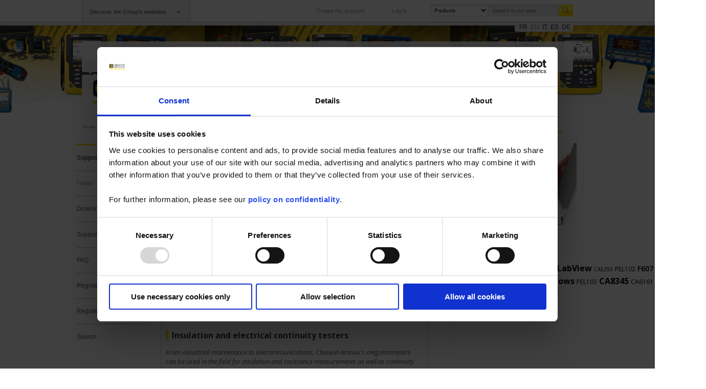

--- FILE ---
content_type: text/html; charset=utf-8
request_url: https://www.chauvin-arnoux.com/en/support/actualites
body_size: 18462
content:
<!DOCTYPE html PUBLIC "-//W3C//DTD XHTML 1.0 Transitional//EN" "http://www.w3.org/TR/xhtml1/DTD/xhtml1-transitional.dtd">
<html xmlns="http://www.w3.org/1999/xhtml" xml:lang="en" version="XHTML+RDFa 1.0" dir="ltr"
  xmlns:content="http://purl.org/rss/1.0/modules/content/"
  xmlns:dc="http://purl.org/dc/terms/"
  xmlns:foaf="http://xmlns.com/foaf/0.1/"
  xmlns:rdfs="http://www.w3.org/2000/01/rdf-schema#"
  xmlns:sioc="http://rdfs.org/sioc/ns#"
  xmlns:sioct="http://rdfs.org/sioc/types#"
  xmlns:skos="http://www.w3.org/2004/02/skos/core#"
  xmlns:xsd="http://www.w3.org/2001/XMLSchema#">
<head>
  <!-- Google Tag Manager -->
  
  <script>(function (w, d, s, l, i) {
      w[l] = w[l] || [];
      w[l].push({
        'gtm.start':
          new Date().getTime(), event: 'gtm.js'
      });
      var f = d.getElementsByTagName(s)[0],
        j = d.createElement(s), dl = l != 'dataLayer' ? '&l=' + l : '';
      j.async = true;
      j.src =
        'https://www.googletagmanager.com/gtm.js?id=' + i + dl;
      f.parentNode.insertBefore(j, f);
    })(window, document, 'script', 'dataLayer', 'GTM-P8XTNB');</script>
  <!-- End Google Tag Manager -->
  <meta http-equiv="Content-Type" content="text/html; charset=utf-8" />
<meta http-equiv="Content-Language" content="en" />
<meta meta="language" content="en" />
<meta name="keywords" content="" />
<link rel="shortcut icon" href="https://www.chauvin-arnoux.com/sites/all/themes/ca/favicon.ico" type="image/vnd.microsoft.icon" />
<meta name="description" content="" />
<meta name="generator" content="Drupal 7 (http://drupal.org)" />
<link rel="canonical" href="https://www.chauvin-arnoux.com/en/support/actualites" />
<link rel="shortlink" href="https://www.chauvin-arnoux.com/en/support/actualites" />
<meta property="og:site_name" content="Chauvin Arnoux Metrix" />
<meta property="og:type" content="article" />
<meta property="og:url" content="https://www.chauvin-arnoux.com/en/support/actualites" />
<meta property="og:title" content="News" />
<meta name="dcterms.title" content="News" />
<meta name="dcterms.type" content="Text" />
<meta name="dcterms.format" content="text/html" />
  <title>Support | Chauvin Arnoux Metrix</title>
  <meta name="viewport" content="width=device-width, initial-scale=1" id="viewport-meta"/>
  <style type="text/css" media="all">
@import url("https://www.chauvin-arnoux.com/modules/system/system.base.css?t4xvwy");
@import url("https://www.chauvin-arnoux.com/modules/system/system.menus.css?t4xvwy");
@import url("https://www.chauvin-arnoux.com/modules/system/system.messages.css?t4xvwy");
@import url("https://www.chauvin-arnoux.com/modules/system/system.theme.css?t4xvwy");
</style>
<style type="text/css" media="all">
@import url("https://www.chauvin-arnoux.com/sites/all/modules/wa_prettyphoto/css/prettyPhoto.css?t4xvwy");
</style>
<style type="text/css" media="all">
@import url("https://www.chauvin-arnoux.com/modules/aggregator/aggregator.css?t4xvwy");
@import url("https://www.chauvin-arnoux.com/modules/comment/comment.css?t4xvwy");
@import url("https://www.chauvin-arnoux.com/sites/all/modules/domain/domain_nav/domain_nav.css?t4xvwy");
@import url("https://www.chauvin-arnoux.com/modules/field/theme/field.css?t4xvwy");
@import url("https://www.chauvin-arnoux.com/modules/node/node.css?t4xvwy");
@import url("https://www.chauvin-arnoux.com/modules/search/search.css?t4xvwy");
@import url("https://www.chauvin-arnoux.com/modules/user/user.css?t4xvwy");
@import url("https://www.chauvin-arnoux.com/sites/all/modules/nodeorder/css/nodeorder.css?t4xvwy");
@import url("https://www.chauvin-arnoux.com/sites/all/modules/views%202/css/views.css?t4xvwy");
</style>
<style type="text/css" media="all">
@import url("https://www.chauvin-arnoux.com/sites/all/themes/ca/css/jquery.fancybox.css?t4xvwy");
@import url("https://www.chauvin-arnoux.com/sites/all/modules/ca_sys/css/ca_sys.css?t4xvwy");
@import url("https://www.chauvin-arnoux.com/sites/all/modules/ctools/css/ctools.css?t4xvwy");
@import url("https://www.chauvin-arnoux.com/modules/locale/locale.css?t4xvwy");
@import url("https://www.chauvin-arnoux.com/sites/all/themes/ca/css/style_societe.css?t4xvwy");
</style>
<style type="text/css" media="all">
@import url("https://www.chauvin-arnoux.com/sites/all/themes/ca/css/styles.css?t4xvwy");
@import url("https://www.chauvin-arnoux.com/sites/all/themes/ca/css/info-cookies.css?t4xvwy");
@import url("https://www.chauvin-arnoux.com/sites/all/themes/ca/media/css/responsive.css?t4xvwy");
</style>

<!--[if IE]>
<style type="text/css" media="all">
@import url("https://www.chauvin-arnoux.com/sites/all/themes/ca/css/ie.css?t4xvwy");
</style>
<![endif]-->

<!--[if IE 9]>
<style type="text/css" media="all">
@import url("https://www.chauvin-arnoux.com/sites/all/themes/ca/css/ie9.css?t4xvwy");
</style>
<![endif]-->

<!--[if IE 8]>
<style type="text/css" media="all">
@import url("https://www.chauvin-arnoux.com/sites/all/themes/ca/css/ie8.css?t4xvwy");
</style>
<![endif]-->

<!--[if IE 7]>
<style type="text/css" media="all">
@import url("https://www.chauvin-arnoux.com/sites/all/themes/ca/css/ie7.css?t4xvwy");
</style>
<![endif]-->
  <script type="text/javascript">
    WebFontConfig = {
      google: {families: ['Open+Sans:400,600,600italic,700,700italic,400italic']}
    };
    (function () {
      var wf = document.createElement('script');
      wf.src = ('https:' == document.location.protocol ? 'https' : 'http') +
        '://ajax.googleapis.com/ajax/libs/webfont/1/webfont.js';
      wf.type = 'text/javascript';
      wf.async = 'true';
      var s = document.getElementsByTagName('script')[0];
      s.parentNode.insertBefore(wf, s);
    })();
  </script>
  <link href='https://fonts.googleapis.com/css?family=Open+Sans:400,600,600italic,700,700italic,400italic' rel='stylesheet' type='text/css'>
  <script type="text/javascript" src="https://www.chauvin-arnoux.com/sites/all/modules/jquery_update/replace/jquery/1.12/jquery.min.js?v=1.12.4"></script>
<script type="text/javascript" src="https://www.chauvin-arnoux.com/misc/jquery-extend-3.4.0.js?v=1.12.4"></script>
<script type="text/javascript" src="https://www.chauvin-arnoux.com/misc/jquery-html-prefilter-3.5.0-backport.js?v=1.12.4"></script>
<script type="text/javascript" src="https://www.chauvin-arnoux.com/misc/jquery.once.js?v=1.2"></script>
<script type="text/javascript" src="https://www.chauvin-arnoux.com/misc/drupal.js?t4xvwy"></script>
<script type="text/javascript" src="https://www.chauvin-arnoux.com/sites/all/modules/jquery_update/js/jquery_browser.js?v=0.0.1"></script>
<script type="text/javascript" src="https://www.chauvin-arnoux.com/sites/all/modules/wa_prettyphoto/js/jquery.prettyPhoto.js?v=3.1.3"></script>
<script type="text/javascript" src="https://www.chauvin-arnoux.com/misc/form-single-submit.js?v=7.98"></script>
<script type="text/javascript" src="https://www.chauvin-arnoux.com/sites/all/modules/admin_menu/admin_devel/admin_devel.js?t4xvwy"></script>
<script type="text/javascript">
<!--//--><![CDATA[//><!--
jQuery(function() {
	jQuery(".search_global_product .submit-btn").click(function(){
		var search=jQuery(".search_global_product .query").val();
		eraseCookie("filter_checkbox_produits");
		eraseCookie("filter_select_produits");
		eraseCookie("filter_radio_produits");
		eraseCookie("marque_produits");
		eraseCookie("tri_produits");
		eraseCookie("pager_produits","");
	    var getstoreid=jQuery(this).attr("data-getstoreid");
		window.location.href="/en/produits/recherche/"+search+getstoreid;
	});
	
		jQuery(".search_global_product .query").keydown(function(e){
			if (e.keyCode == 13) {
				var search=jQuery(".search_global_product .query").val();
				eraseCookie("filter_checkbox_produits");
				eraseCookie("filter_select_produits");
				eraseCookie("filter_radio_produits");
				eraseCookie("marque_produits");
				eraseCookie("tri_produits");
				eraseCookie("pager_produits","");
		        var getstoreid=jQuery(this).attr("data-getstoreid");
				window.location.href="/en/produits/recherche/"+search+getstoreid;
					
			}
		});
	
	
	});
//--><!]]>
</script>
<script type="text/javascript">
<!--//--><![CDATA[//><!--
jQuery(function() {
		jQuery(".menu .produits .show").click(function(){
			linkBloc(jQuery(this));
		});			
			

	});
//--><!]]>
</script>
<script type="text/javascript" src="https://www.chauvin-arnoux.com/sites/all/modules/google_analytics/googleanalytics.js?t4xvwy"></script>
<script type="text/javascript" src="https://www.googletagmanager.com/gtag/js?id=UA-57447725-1"></script>
<script type="text/javascript">
<!--//--><![CDATA[//><!--
window.dataLayer = window.dataLayer || [];function gtag(){dataLayer.push(arguments)};gtag("js", new Date());gtag("set", "developer_id.dMDhkMT", true);gtag("config", "UA-57447725-1", {"groups":"default","linker":{"domains":["www.group.chauvin-arnoux.com","www.chauvin-arnoux.com","www.enerdis.com","www.pyrocontrole.com","www.manumesure.com"]}});
//--><!]]>
</script>
<script type="text/javascript">
<!--//--><![CDATA[//><!--
jQuery(function() {
		jQuery("#nav_supp li:eq(1)").addClass("active");
		jQuery(".navmain a[href*='support']").parent().addClass("active");
		});
//--><!]]>
</script>
<script type="text/javascript">
<!--//--><![CDATA[//><!--
jQuery(function() {
		jQuery(".menu .produits .show").click(function(){
			linkBloc(jQuery(this));
		});			
			

	});
//--><!]]>
</script>
<script type="text/javascript" src="https://www.chauvin-arnoux.com/sites/all/themes/ca/js/libs/modernizr-2.5.3.min.js?t4xvwy"></script>
<script type="text/javascript" src="https://www.chauvin-arnoux.com/sites/all/themes/ca/js/jquery.r9-cookies.min.js?t4xvwy"></script>
<script type="text/javascript">
<!--//--><![CDATA[//><!--
jQuery.extend(Drupal.settings, {"basePath":"\/","pathPrefix":"en\/","setHasJsCookie":0,"ajaxPageState":{"theme":"ca","theme_token":"YrCVlB3CyhUE_Q5pv1A3jDyLef4Mdeb1VOrBAHd5c_U","js":{"sites\/all\/modules\/ca_sys\/js\/admin.js":1,"sites\/all\/themes\/ca\/js\/plugins.js":1,"sites\/all\/themes\/ca\/js\/libs\/jquery-ui.js":1,"sites\/all\/themes\/ca\/js\/libs\/jquery.easing.min.js":1,"sites\/all\/themes\/ca\/js\/libs\/jquery.flexslider-min.js":1,"sites\/all\/themes\/ca\/js\/script.js":1,"sites\/all\/modules\/ca_sys\/js\/jquery.cycle.all.js":1,"sites\/all\/themes\/ca\/js\/support.js":1,"sites\/all\/themes\/ca\/js\/libs\/scrollable.tools.min.js":1,"sites\/all\/themes\/ca\/js\/telechargement.js":1,"sites\/all\/themes\/ca\/js\/libs\/jquery.scrollTo-1.4.3.1-min.js":1,"sites\/all\/themes\/ca\/js\/libs\/jquery.fancybox.pack.js":1,"sites\/all\/themes\/ca\/js\/article.js":1,"sites\/all\/themes\/ca\/media\/js\/scripts.min.js":1,"sites\/all\/modules\/jquery_update\/replace\/jquery\/1.12\/jquery.min.js":1,"misc\/jquery-extend-3.4.0.js":1,"misc\/jquery-html-prefilter-3.5.0-backport.js":1,"misc\/jquery.once.js":1,"misc\/drupal.js":1,"sites\/all\/modules\/jquery_update\/js\/jquery_browser.js":1,"sites\/all\/modules\/wa_prettyphoto\/js\/jquery.prettyPhoto.js":1,"misc\/form-single-submit.js":1,"sites\/all\/modules\/admin_menu\/admin_devel\/admin_devel.js":1,"0":1,"1":1,"sites\/all\/modules\/google_analytics\/googleanalytics.js":1,"https:\/\/www.googletagmanager.com\/gtag\/js?id=UA-57447725-1":1,"2":1,"3":1,"4":1,"sites\/all\/themes\/ca\/js\/libs\/modernizr-2.5.3.min.js":1,"sites\/all\/themes\/ca\/js\/jquery.r9-cookies.min.js":1},"css":{"modules\/system\/system.base.css":1,"modules\/system\/system.menus.css":1,"modules\/system\/system.messages.css":1,"modules\/system\/system.theme.css":1,"sites\/all\/modules\/wa_prettyphoto\/css\/prettyPhoto.css":1,"modules\/aggregator\/aggregator.css":1,"modules\/comment\/comment.css":1,"sites\/all\/modules\/domain\/domain_nav\/domain_nav.css":1,"modules\/field\/theme\/field.css":1,"modules\/node\/node.css":1,"modules\/search\/search.css":1,"modules\/user\/user.css":1,"sites\/all\/modules\/nodeorder\/css\/nodeorder.css":1,"sites\/all\/modules\/views 2\/css\/views.css":1,"sites\/all\/themes\/ca\/css\/jquery.fancybox.css":1,"sites\/all\/modules\/ca_sys\/css\/ca_sys.css":1,"sites\/all\/modules\/ctools\/css\/ctools.css":1,"modules\/locale\/locale.css":1,"sites\/all\/themes\/ca\/css\/style_societe.css":1,"sites\/all\/themes\/ca\/css\/styles.css":1,"sites\/all\/themes\/ca\/css\/info-cookies.css":1,"sites\/all\/themes\/ca\/media\/css\/responsive.css":1,"sites\/all\/themes\/ca\/css\/ie.css":1,"sites\/all\/themes\/ca\/css\/ie9.css":1,"sites\/all\/themes\/ca\/css\/ie8.css":1,"sites\/all\/themes\/ca\/css\/ie7.css":1}},"googleanalytics":{"account":["UA-57447725-1"],"trackOutbound":1,"trackMailto":1,"trackDownload":1,"trackDownloadExtensions":"7z|aac|arc|arj|asf|asx|avi|bin|csv|doc(x|m)?|dot(x|m)?|exe|flv|gif|gz|gzip|hqx|jar|jpe?g|js|mp(2|3|4|e?g)|mov(ie)?|msi|msp|pdf|phps|png|ppt(x|m)?|pot(x|m)?|pps(x|m)?|ppam|sld(x|m)?|thmx|qtm?|ra(m|r)?|sea|sit|tar|tgz|torrent|txt|wav|wma|wmv|wpd|xls(x|m|b)?|xlt(x|m)|xlam|xml|z|zip","trackDomainMode":2,"trackCrossDomains":["www.group.chauvin-arnoux.com","www.chauvin-arnoux.com","www.enerdis.com","www.pyrocontrole.com","www.manumesure.com"]},"urlIsAjaxTrusted":{"https:\/\/www.chauvin-arnoux.com\/en\/support\/actualites":true},"base_theme":"\/sites\/all\/themes\/ca"});
//--><!]]>
</script>
</head>
<body class="html not-front not-logged-in no-sidebars page-support page-support-actualites support domain-chauvin-metrix-dev societes i18n-en article" >
<!-- Google Tag Manager (noscript) -->
<noscript>
  <iframe src="https://www.googletagmanager.com/ns.html?id=GTM-P8XTNB"
          height="0" width="0" style="display:none;visibility:hidden"></iframe>
</noscript>
<!-- End Google Tag Manager (noscript) -->
<!-- Cookies -->
<!--div id="infocookie">
  <div class="site-content">
    <p>En poursuivant votre navigation, vous acceptez l'utilisation de cookies destinés à améliorer la performance de ce site et à vous proposer des services personnalisés. <a href="http://www.cnil.fr/vos-obligations/sites-web-cookies-et-autres-traceurs/">En savoir +</a></p>
    <a href="#" class="close">X</a>
  </div>
</div-->
<!-- /Cookies -->
<style>
  .myjob {
    width: 100px;
    padding-left: 225px;
    line-height: 42px;
    color: #999999
  }

  .myjob:hover {
    color: #555555
  }
</style>
<div class="wrapper">
  <header>
    <div id="" style="background: url(https://www.chauvin-arnoux.com/sites/default/files/domaines-image/montage_techn_test_mesure_v4_1.jpg) repeat center; min-height: 700px;">
            <section id="headsup">
        <div class="inner">
          <a href="javascript:;" id="groupsites">Discover the Group's websites</a>
                      <a href="/en/user" class="logout">Log in</a>
            <a href="/en/user/register" class="myaccount">Create my account</a>
          
          <div id="searchbox">
            <form action="https://www.chauvin-arnoux.com/en/support/actualites" method="post" id="search-block-form" accept-charset="UTF-8"><div>    <select class="select-scope" name="select-scope">
                            <option value="product">Products</option>
                        <option value="information">Informations</option>
        </select>
	<input type="text" name="search_block_form" class="header-search-input" value="" placeholder="Search in our sites" />
	<input type="submit" class="header-submit-search" name="op" value="" />
<input type="hidden" name="form_build_id" value="form-t7wUGeKgZ70peDdTMCH-1_jhHzMJCQ4eVaBEj579DRU" />
<input type="hidden" name="form_id" value="search_block_form" />

<script type="text/javascript">
//<![CDATA[
  jQuery(document).ready(function() {
    jQuery(document).on('click', '.header-submit-search', function(event) {
        var scope = jQuery(this).parent().find(".select-scope").val();
        if (scope == 'product') {
            event.preventDefault();
            var query = jQuery(this).parent().find(".header-search-input").val();
            var searchUrl = 'https://catalog.chauvin-arnoux.com/fr_en/catalogsearch/result/?q=';
            var target = searchUrl+query;
            window.location.href = target;
        }
    });
  });
//]]>
</script></div></form>          </div>
        </div>
      </section>

      
<section id="groupsites_detail">
  <div class="inner">
    <ul>
      <li class="groupe"><a href="http://www.group.chauvin-arnoux.com/en" target="_blank"><strong>Group</strong><br/>Chauvin Arnoux</a></li>
      <li class="sub marques"><a href="javascript:;"><strong>Companies</strong><br/>An offering to serve your needs</a></li>
      <li class="sub international"><a href="javascript:;"><strong>International</strong><br/>Our subsidiaries abroad</a></li>
    </ul>
  </div>
</section>

<div id="submenus">

  <section id="groupsites_marque" class="submenu">
    <div class="inner">
      <ul class="societes">          <li>
            <a href="https://www.chauvin-arnoux.com/en" target="_blank" title="Chauvin Arnoux" class="zoomsite bglnk">
												<div class="item">
													<div class="illustr">
															<img src="https://www.chauvin-arnoux.com/sites/default/files/styles/large/public/ca_metrix_roll_2.png?itok=rS7XAyAn" alt="Chauvin Arnoux" title="Chauvin Arnoux" />
													</div>
													<p>Portable measurement equipment in a wide variety of fields: testing and inspection, environmental measurements, laboratory instrumentation, power and energy.</p>
													<span class="link">See the site</span>
												</div>
											 </a><a href="https://www.chauvin-arnoux-energy.com/en" target="_blank" title="C.A Energy" class="zoomsite bglnk">
												<div class="item">
													<div class="illustr">
															<img src="https://www.chauvin-arnoux.com/sites/default/files/styles/large/public/logy-energy-big-menu_0.png?itok=9sKhuZJh" alt="C.A Energy" title="C.A Energy" />
													</div>
													<p>Fixed equipment for measurement and testing of electrical networks, energy management and optimization systems.</p>
													<span class="link">See the site</span>
												</div>
											 </a><a href="https://www.pyrocontrole.com/en" target="_blank" title="Pyrocontrole" class="zoomsite bglnk">
												<div class="item">
													<div class="illustr">
															<img src="https://www.chauvin-arnoux.com/sites/default/files/styles/large/public/pyrocontrol_roll_4.png?itok=2t-Gzxro" alt="Pyrocontrole" title="Pyrocontrole" />
													</div>
													<p>Temperature sensors for industrial environments and control loops.</p>
													<span class="link">See the site</span>
												</div>
											 </a><a href="https://www.manumesure.com/en" target="_blank" title="Manumesure" class="zoomsite bglnk">
												<div class="item">
													<div class="illustr">
															<img src="https://www.chauvin-arnoux.com/sites/default/files/styles/large/public/manumesure_1_2.png?itok=LK394rlH" alt="Manumesure" title="Manumesure" />
													</div>
													<p>Metrology and regulatory testing</p>
													<span class="link">See the site</span>
												</div>
											 </a>          </li>
                    <li>
            <a href="http://indatech.eu" target="_blank" title="INDATECH" class="zoomsite bglnk">
												<div class="item">
													<div class="illustr">
															<img src="https://www.chauvin-arnoux.com/sites/default/files/styles/large/public/logo_ca_indatech.png?itok=j0TmLRw0" alt="INDATECH" title="INDATECH" />
													</div>
													<p>Design of optical sensors for quality control in the laboratory & on in-line processes</p>
													<span class="link">See the site</span>
												</div>
											 </a><a href="https://www.spectralys.fr" target="_blank" title="SPECTRALYS" class="zoomsite bglnk">
												<div class="item">
													<div class="illustr">
															<img src="https://www.chauvin-arnoux.com/sites/default/files/styles/large/public/logo_ca_spectralys-1.png?itok=ZKSk3CzM" alt="SPECTRALYS" title="SPECTRALYS" />
													</div>
													<p>Agri-food product testing using fluorescence & infrared technologies</p>
													<span class="link">See the site</span>
												</div>
											 </a>          </li>
          </ul>    </div>
  </section>

  <section id="groupsites_internat" class="submenu">
    <div class="inner">
      <div class="illustr">
                <img src="/sites/default/files/menu/carte_monde_ca.jpg"/>
      </div>
      <div class="text">
        <h3>Subsidiaries of the Group</h3>
                      <ul class="first">
                                  <li>
                                        <a href="http://www.group.chauvin-arnoux.com/de" target="_blank">
                      Germany                    </a>
                  </li>
                                  <li>
                                        <a href="https://www.chauvin-arnoux.at/en" target="_blank">
                      Austria                    </a>
                  </li>
                                  <li>
                                        <a href="http://www.ca-group.com.cn" target="_blank">
                      China                    </a>
                  </li>
                                  <li>
                                        <a href="https://www.chauvin-arnoux.es/es" target="_blank">
                      Spain                    </a>
                  </li>
                                  <li>
                                        <a href="http://www.aemc.com" target="_blank">
                      United States                    </a>
                  </li>
                                  <li>
                                        <a href="https://www.chauvin-arnoux.co.uk" target="_blank">
                      Great Britain                    </a>
                  </li>
                                  <li>
                                        <a href="https://www.chauvin-arnoux.it" target="_blank">
                      Italy                    </a>
                  </li>
                                  <li>
                                        <a href="http://www.group.chauvin-arnoux.com/fr" target="_blank">
                      Lebanon                    </a>
                  </li>
                                  <li>
                                        <a href="http://www.camatsystem.com" target="_blank">
                      Sweden                    </a>
                  </li>
                              </ul>
                            <ul>
                                  <li>
                                        <a href="https://www.chauvin-arnoux.ch" target="_blank">
                      Switzerland                    </a>
                  </li>
                              </ul>
                    </div>
    </div>
  </section>

  <section id="groupsites_produits" class="submenu">
    <div class="inner">
      <ul class="diaporama">
        
      </ul>
    </div>
  </section>
</div>


<!--
-->

              <section id="lang">
          <div class="inner">
            <div class="item-list"><ul class="lang"><li class="first"><a href="/fr/support/actualites" class="language-link">fr</a></li>
<li><a href="/en/support/actualites" class="language-link active">en</a></li>
<li><a href="/it/support/actualites" class="language-link">it</a></li>
<li><a href="/es/support/actualites" class="language-link">es</a></li>
<li class="last"><a href="/de/support/actualites" class="language-link">de</a></li>
</ul></div>          </div>
        </section>
      
      

      
    </div>
  </header>

  <!-- ///////////// -->
  <!-- HEADER MOBILE -->
  <!-- ///////////// -->
  <div class="wrapper-header-responsive">
    <div class="header-responsive">
              <div class="logo-responsive big-logo">
          <a href="/en">
            <img src="/sites/default/files/domaines-image/logo_menu_chauvin_arnoux_0.png"/>
          </a>
        </div>
            <div class="header-right">
                  <div class="float-item anonymous-item">
            <div class="content-wrapper">
              <ul>
                <li><a href="/en/user" class="logout">Log in</a></li>
                <li><a href="/en/user/register" class="myaccount">Create my account</a></li>
              </ul>
            </div>
          </div>
                <div class="float-item lang-item">
    				<span class="fake-select">
                        
<button>EN <span class="arrow"></span></button>
<div class="content-wrapper">
    <ul>
                    <li>
                <a href="https://www.chauvin-arnoux.com/fr/support/actualites">FR</a>
            </li>
                    <li>
                <a href="https://www.chauvin-arnoux.com/it/support/actualites">IT</a>
            </li>
                    <li>
                <a href="https://www.chauvin-arnoux.com/es/support/actualites">ES</a>
            </li>
                    <li>
                <a href="https://www.chauvin-arnoux.com/de/support/actualites">DE</a>
            </li>
            </ul>
</div>    				</span>
        </div>
        <div class="float-item nav-item">
          <button class="hamburger"><span class="out">Menu</span></button>
        </div>
      </div>

      <div class="overlay-menu"></div>
      <!-- Side pannel -->
      <div class="side-pannel">
        <div class="side-pannel-content">
          <!-- -->
                      <span class="anonymous-item">
                            <ul>
                                <li><a href="/en/user/login" class="logout">Log in</a></li>
                                <li><a href="/en/user/register" class="myaccount">Create my account</a></li>
                            </ul>
                        </span>
                    <!-- -->
          <div class="item-list"><ul class="lang"><li class="first"><a href="/fr/support/actualites" class="language-link">fr</a></li>
<li><a href="/en/support/actualites" class="language-link active">en</a></li>
<li><a href="/it/support/actualites" class="language-link">it</a></li>
<li><a href="/es/support/actualites" class="language-link">es</a></li>
<li class="last"><a href="/de/support/actualites" class="language-link">de</a></li>
</ul></div>          <!-- -->
          <div class="search-wrapper">
            <!-- a recopier du header avec des id différents -->
            <div id="searchbox2">
              <form action="https://www.chauvin-arnoux.com/en/support/actualites" method="post" id="search-block-form" accept-charset="UTF-8"><div>    <select class="select-scope" name="select-scope">
                            <option value="product">Products</option>
                        <option value="information">Informations</option>
        </select>
	<input type="text" name="search_block_form" class="header-search-input" value="" placeholder="Search in our sites" />
	<input type="submit" class="header-submit-search" name="op" value="" />
<input type="hidden" name="form_build_id" value="form-t7wUGeKgZ70peDdTMCH-1_jhHzMJCQ4eVaBEj579DRU" />
<input type="hidden" name="form_id" value="search_block_form" />

<script type="text/javascript">
//<![CDATA[
  jQuery(document).ready(function() {
    jQuery(document).on('click', '.header-submit-search', function(event) {
        var scope = jQuery(this).parent().find(".select-scope").val();
        if (scope == 'product') {
            event.preventDefault();
            var query = jQuery(this).parent().find(".header-search-input").val();
            var searchUrl = 'https://catalog.chauvin-arnoux.com/fr_en/catalogsearch/result/?q=';
            var target = searchUrl+query;
            window.location.href = target;
        }
    });
  });
//]]>
</script></div></form>            </div>
            <!-- /a recopier du header avec des id différents -->
          </div>
          <!-- -->
          

<div class="group-menu-mobile">
    <button class="accordion-title">Discover the Group's websites</button>
    <div class="accordion-content">
        <ul>
            <li>
                <a href="http://www.group.chauvin-arnoux.com/en"><strong>Group</strong> <br>Chauvin Arnoux</a>
            </li>
            <li>
                <button class="accordion-title"><strong>Companies</strong> <br>An offering to serve your needs</button>
                <div class="accordion-content">
                                            <ul>
                                                                                        <li>
                                    <a href="https://www.chauvin-arnoux.com/en" target="_blank"><img src="https://www.chauvin-arnoux.com/sites/default/files/styles/large/public/ca_metrix_roll_2.png?itok=rS7XAyAn" alt="Chauvin Arnoux" title="Chauvin Arnoux" /></a><a href="https://www.chauvin-arnoux-energy.com/en" target="_blank"><img src="https://www.chauvin-arnoux.com/sites/default/files/styles/large/public/logy-energy-big-menu_0.png?itok=9sKhuZJh" alt="C.A Energy" title="C.A Energy" /></a><a href="https://www.pyrocontrole.com/en" target="_blank"><img src="https://www.chauvin-arnoux.com/sites/default/files/styles/large/public/pyrocontrol_roll_4.png?itok=2t-Gzxro" alt="Pyrocontrole" title="Pyrocontrole" /></a><a href="https://www.manumesure.com/en" target="_blank"><img src="https://www.chauvin-arnoux.com/sites/default/files/styles/large/public/manumesure_1_2.png?itok=LK394rlH" alt="Manumesure" title="Manumesure" /></a>                                </li>
                                                            <li>
                                    <a href="http://indatech.eu/en" target="_blank"><img src="https://www.chauvin-arnoux.com/sites/default/files/styles/large/public/logo_ca_indatech.png?itok=j0TmLRw0" alt="INDATECH" title="INDATECH" /></a><a href="https://www.spectralys.fr/en" target="_blank"><img src="https://www.chauvin-arnoux.com/sites/default/files/styles/large/public/logo_ca_spectralys-1.png?itok=ZKSk3CzM" alt="SPECTRALYS" title="SPECTRALYS" /></a>                                </li>
                                                    </ul>
                                    </div>
            </li>
            <li>
                <button class="accordion-title"><strong>International</strong> <br>Our subsidiaries abroad</button>
                <div class="accordion-content">
                                            <ul>
                                                            <li>
                                                                        <a href="http://www.group.chauvin-arnoux.com/de" target="_blank">
                                        Germany                                    </a>
                                </li>

                                                            <li>
                                                                        <a href="https://www.chauvin-arnoux.at/en" target="_blank">
                                        Austria                                    </a>
                                </li>

                                                            <li>
                                                                        <a href="http://www.ca-group.com.cn" target="_blank">
                                        China                                    </a>
                                </li>

                                                            <li>
                                                                        <a href="https://www.chauvin-arnoux.es/es" target="_blank">
                                        Spain                                    </a>
                                </li>

                                                            <li>
                                                                        <a href="http://www.aemc.com" target="_blank">
                                        United States                                    </a>
                                </li>

                                                            <li>
                                                                        <a href="https://www.chauvin-arnoux.co.uk" target="_blank">
                                        Great Britain                                    </a>
                                </li>

                                                            <li>
                                                                        <a href="https://www.chauvin-arnoux.it" target="_blank">
                                        Italy                                    </a>
                                </li>

                                                            <li>
                                                                        <a href="http://www.group.chauvin-arnoux.com/fr" target="_blank">
                                        Lebanon                                    </a>
                                </li>

                                                            <li>
                                                                        <a href="http://www.camatsystem.com" target="_blank">
                                        Sweden                                    </a>
                                </li>

                                                            <li>
                                                                        <a href="https://www.chauvin-arnoux.ch" target="_blank">
                                        Switzerland                                    </a>
                                </li>

                                                    </ul>
                                    </div>
            </li>
            <li>
                <button class="accordion-title"><strong>Product sites</strong> <br>Our best offers</button>
                <div class="accordion-content">
                                    </div>
            </li>
        </ul>
    </div>
</div>

<!--
-->
          <!-- -->
          <div class="main-menu-mobile">
                          <ul>
                                                                                                                                                                                                                                                                                                <li>
                                    <a href="https://www.chauvin-arnoux.com/en">Home</a>                            </li>
                                            <li>
                                    <a href="https://www.chauvin-arnoux.com/en/actualites/france">News</a>                            </li>
                                            <li>
                                    <button class="accordion-title">Company</button>
                    <div class="accordion-content">

                                                <ul>
                                                            <li>
                                                                                                                                                                <a href="https://www.chauvin-arnoux.com/en/le-groupe-uk-les-societes-uk/en-chauvin-arnoux-metrix">Chauvin Arnoux Metrix</a>                                                                                                            </li>
                                                            <li>
                                                                                                                                                                <a href="https://www.chauvin-arnoux.com/en/company/integrated-production">Integrated production</a>                                                                                                            </li>
                                                            <li>
                                                                                                                                                                                                            <button class="accordion-title">History</button>
                                            <div class="accordion-content">
                                                <ul>
                                                                                                                                                                    <li>
                                                            <a href="https://www.chauvin-arnoux.com/en/historique">Chauvin Arnoux: more than a century of history</a>                                                        </li>
                                                                                                    </ul>
                                            </div>
                                                                                                            </li>
                                                            <li>
                                                                                                                                                                                                            <button class="accordion-title">Our brands</button>
                                            <div class="accordion-content">
                                                <ul>
                                                                                                                                                                    <li>
                                                            <a href="https://www.chauvin-arnoux.com/en/company-our-brands/chauvin-arnoux">Chauvin Arnoux</a>                                                        </li>
                                                                                                                                                                    <li>
                                                            <a href="https://www.chauvin-arnoux.com/en/company-our-brands/metrix">Metrix</a>                                                        </li>
                                                                                                                                                                    <li>
                                                            <a href="https://www.chauvin-arnoux.com/en/company-our-brands/multimetrix">Multimetrix</a>                                                        </li>
                                                                                                    </ul>
                                            </div>
                                                                                                            </li>
                                                                            </div>
                            </li>
                                            <li>
                                    <button class="accordion-title">Applications</button>
                    <div class="accordion-content">

                                                <ul>
                                                            <li>
                                                                                                                                                                <a href="https://www.chauvin-arnoux.com/en/production-transmission-distribution-and-electrical-installations">Electrical sector</a>                                                                                                            </li>
                                                            <li>
                                                                                                                                                                <a href="https://www.chauvin-arnoux.com/en/applications/diagnostics-inspections">Diagnostics &amp; Inspections</a>                                                                                                            </li>
                                                            <li>
                                                                                                                                                                <a href="https://www.chauvin-arnoux.com/en/applications/energy-efficiency">Energy efficiency</a>                                                                                                            </li>
                                                            <li>
                                                                                                                                                                <a href="https://www.chauvin-arnoux.com/en/applications/education">Education</a>                                                                                                            </li>
                                                            <li>
                                                                                                                                                                <a href="https://www.chauvin-arnoux.com/en/applications/laboratory">Laboratory</a>                                                                                                            </li>
                                                            <li>
                                                                                                                                                                <a href="https://www.chauvin-arnoux.com/en/applications/maintenance">Maintenance</a>                                                                                                            </li>
                                                                            </div>
                            </li>
                                            <li>
                                    <button class="accordion-title">Products</button>
                    <div class="accordion-content">

                                                    
                                                            
                                                                <ul>
                                                                                                                                                                    <li>
                                                <button class="accordion-title">Accessories</button>
                                                <div class="accordion-content">
                                                    <ul>
                                                                                                                    <li>
                                                                <a href="https://catalog.chauvin-arnoux.com/fr_en/produits/chauvin-arnoux/accessories/all-products">All products</a>                                                            </li>
                                                                                                                    <li>
                                                                <a href="https://catalog.chauvin-arnoux.com/fr_en/produits/chauvin-arnoux/accessories/bnc-leads-and-accessories">BNC leads and accessories</a>                                                            </li>
                                                                                                                    <li>
                                                                <a href="https://catalog.chauvin-arnoux.com/fr_en/produits/chauvin-arnoux/accessories/banana-leads-and-accessories">Banana leads and accessories</a>                                                            </li>
                                                                                                                    <li>
                                                                <a href="https://catalog.chauvin-arnoux.com/fr_en/produits/chauvin-arnoux/accessories/soft-cases-bags-hard-cases-and-casings">Soft cases - Bags - Hard cases and casings</a>                                                            </li>
                                                                                                            </ul>
                                                </div>
                                            </li>
                                                                                                                                                                                                            <li>
                                                <button class="accordion-title">Accessories for oscilloscopes</button>
                                                <div class="accordion-content">
                                                    <ul>
                                                                                                                    <li>
                                                                <a href="https://catalog.chauvin-arnoux.com/fr_en/produits/chauvin-arnoux/accessories-for-oscilloscopes/all-products">All products</a>                                                            </li>
                                                                                                                    <li>
                                                                <a href="https://catalog.chauvin-arnoux.com/fr_en/produits/chauvin-arnoux/accessories-for-oscilloscopes/differential-probes">Differential probes</a>                                                            </li>
                                                                                                                    <li>
                                                                <a href="https://catalog.chauvin-arnoux.com/fr_en/produits/chauvin-arnoux/accessories-for-oscilloscopes/voltage-probes">Voltage probes</a>                                                            </li>
                                                                                                            </ul>
                                                </div>
                                            </li>
                                                                                                                                                                                                            <li>
                                                <button class="accordion-title">Adapters for multimeters and multimeter clamps</button>
                                                <div class="accordion-content">
                                                    <ul>
                                                                                                                    <li>
                                                                <a href="https://catalog.chauvin-arnoux.com/fr_en/produits/chauvin-arnoux/adapters-for-multimeters-and-multimeter-clamps/all-products">All products</a>                                                            </li>
                                                                                                            </ul>
                                                </div>
                                            </li>
                                                                                                                                                                                                            <li>
                                                <button class="accordion-title">Analyser oscilloscopes with remote interface</button>
                                                <div class="accordion-content">
                                                    <ul>
                                                                                                                    <li>
                                                                <a href="https://catalog.chauvin-arnoux.com/fr_en/produits/chauvin-arnoux/analyser-oscilloscopes-with-remote-interface/all-products">All products</a>                                                            </li>
                                                                                                                    <li>
                                                                <a href="https://catalog.chauvin-arnoux.com/fr_en/produits/chauvin-arnoux/analyser-oscilloscopes-with-remote-interface/logic-analysis-bus-decoding-probes">Logic analysis - bus decoding probes</a>                                                            </li>
                                                                                                                    <li>
                                                                <a href="https://catalog.chauvin-arnoux.com/fr_en/produits/chauvin-arnoux/analyser-oscilloscopes-with-remote-interface/scopeinatbox-digital-oscilloscopes">SCOPEin@BOX digital oscilloscopes</a>                                                            </li>
                                                                                                            </ul>
                                                </div>
                                            </li>
                                                                                                                                                                                                            <li>
                                                <button class="accordion-title">Benchtop digital oscilloscopes</button>
                                                <div class="accordion-content">
                                                    <ul>
                                                                                                                    <li>
                                                                <a href="https://catalog.chauvin-arnoux.com/fr_en/produits/chauvin-arnoux/benchtop-digital-oscilloscopes/all-products">All products</a>                                                            </li>
                                                                                                            </ul>
                                                </div>
                                            </li>
                                                                                                                                                                                                            <li>
                                                <button class="accordion-title">Calibrators</button>
                                                <div class="accordion-content">
                                                    <ul>
                                                                                                                    <li>
                                                                <a href="https://catalog.chauvin-arnoux.com/fr_en/produits/chauvin-arnoux/calibrators/all-products">All products</a>                                                            </li>
                                                                                                                    <li>
                                                                <a href="https://catalog.chauvin-arnoux.com/fr_en/produits/chauvin-arnoux/calibrators/laboratory-calibrators">Laboratory calibrators</a>                                                            </li>
                                                                                                                    <li>
                                                                <a href="https://catalog.chauvin-arnoux.com/fr_en/produits/chauvin-arnoux/calibrators/portable-calibrators">Portable calibrators</a>                                                            </li>
                                                                                                            </ul>
                                                </div>
                                            </li>
                                                                                                                                                                                                            <li>
                                                <button class="accordion-title">Climatic and environmental measurements</button>
                                                <div class="accordion-content">
                                                    <ul>
                                                                                                                    <li>
                                                                <a href="https://catalog.chauvin-arnoux.com/fr_en/produits/chauvin-arnoux/climatic-and-environmental-measurements/all-products">All products</a>                                                            </li>
                                                                                                                    <li>
                                                                <a href="https://catalog.chauvin-arnoux.com/fr_en/produits/chauvin-arnoux/climatic-and-environmental-measurements/air-quality-testers">Air quality testers</a>                                                            </li>
                                                                                                                    <li>
                                                                <a href="https://catalog.chauvin-arnoux.com/fr_en/produits/chauvin-arnoux/climatic-and-environmental-measurements/distance-meters">Distance meters</a>                                                            </li>
                                                                                                                    <li>
                                                                <a href="https://catalog.chauvin-arnoux.com/fr_en/produits/chauvin-arnoux/climatic-and-environmental-measurements/infrared-thermometers">Infrared thermometers</a>                                                            </li>
                                                                                                                    <li>
                                                                <a href="https://catalog.chauvin-arnoux.com/fr_en/produits/chauvin-arnoux/climatic-and-environmental-measurements/luxmeters">Luxmeters</a>                                                            </li>
                                                                                                                    <li>
                                                                <a href="https://catalog.chauvin-arnoux.com/fr_en/produits/chauvin-arnoux/climatic-and-environmental-measurements/manometers">Manometers</a>                                                            </li>
                                                                                                                    <li>
                                                                <a href="https://catalog.chauvin-arnoux.com/fr_en/produits/chauvin-arnoux/climatic-and-environmental-measurements/probe-thermometers">Probe thermometers</a>                                                            </li>
                                                                                                                    <li>
                                                                <a href="https://catalog.chauvin-arnoux.com/fr_en/produits/chauvin-arnoux/climatic-and-environmental-measurements/sound-level-meters">Sound-level meters</a>                                                            </li>
                                                                                                                    <li>
                                                                <a href="https://catalog.chauvin-arnoux.com/fr_en/produits/chauvin-arnoux/climatic-and-environmental-measurements/tachometers">Tachometers</a>                                                            </li>
                                                                                                                    <li>
                                                                <a href="https://catalog.chauvin-arnoux.com/fr_en/produits/chauvin-arnoux/climatic-and-environmental-measurements/temperature-sensors">Temperature sensors</a>                                                            </li>
                                                                                                                    <li>
                                                                <a href="https://catalog.chauvin-arnoux.com/fr_en/produits/chauvin-arnoux/climatic-and-environmental-measurements/thermo-anemometers">Thermo-anemometers</a>                                                            </li>
                                                                                                                    <li>
                                                                <a href="https://catalog.chauvin-arnoux.com/fr_en/produits/chauvin-arnoux/climatic-and-environmental-measurements/thermo-hygrometers">Thermo-hygrometers</a>                                                            </li>
                                                                                                                    <li>
                                                                <a href="https://catalog.chauvin-arnoux.com/fr_en/produits/chauvin-arnoux/climatic-and-environmental-measurements/thermographic-cameras">Thermographic cameras</a>                                                            </li>
                                                                                                            </ul>
                                                </div>
                                            </li>
                                                                                                                                                                                                            <li>
                                                <button class="accordion-title">Current clamps and sensors</button>
                                                <div class="accordion-content">
                                                    <ul>
                                                                                                                    <li>
                                                                <a href="https://catalog.chauvin-arnoux.com/fr_en/produits/chauvin-arnoux/current-clamps-and-sensors/all-products">All products</a>                                                            </li>
                                                                                                                    <li>
                                                                <a href="https://catalog.chauvin-arnoux.com/fr_en/produits/chauvin-arnoux/current-clamps-and-sensors/ampflexr-flexible-sensors">AmpFlex® flexible sensors</a>                                                            </li>
                                                                                                                    <li>
                                                                <a href="https://catalog.chauvin-arnoux.com/fr_en/produits/chauvin-arnoux/current-clamps-and-sensors/b-series-ac-clamps">B Series AC clamps</a>                                                            </li>
                                                                                                                    <li>
                                                                <a href="https://catalog.chauvin-arnoux.com/fr_en/produits/chauvin-arnoux/current-clamps-and-sensors/c-series-ac-clamps">C Series AC clamps</a>                                                            </li>
                                                                                                                    <li>
                                                                <a href="https://catalog.chauvin-arnoux.com/fr_en/produits/chauvin-arnoux/current-clamps-and-sensors/d-series-ac-clamps">D Series AC clamps</a>                                                            </li>
                                                                                                                    <li>
                                                                <a href="https://catalog.chauvin-arnoux.com/fr_en/produits/chauvin-arnoux/current-clamps-and-sensors/e-series-ac-dc-clamps">E Series AC/DC clamps</a>                                                            </li>
                                                                                                                    <li>
                                                                <a href="https://catalog.chauvin-arnoux.com/fr_en/produits/chauvin-arnoux/current-clamps-and-sensors/mini-series-ac-clamps-1">MINI Series AC clamps</a>                                                            </li>
                                                                                                                    <li>
                                                                <a href="https://catalog.chauvin-arnoux.com/fr_en/produits/chauvin-arnoux/current-clamps-and-sensors/mn-series-ac-clamps">MN Series AC clamps</a>                                                            </li>
                                                                                                                    <li>
                                                                <a href="https://catalog.chauvin-arnoux.com/fr_en/produits/chauvin-arnoux/current-clamps-and-sensors/miniflexr-flexible-sensors">MiniFlex® flexible sensors</a>                                                            </li>
                                                                                                                    <li>
                                                                <a href="https://catalog.chauvin-arnoux.com/fr_en/produits/chauvin-arnoux/current-clamps-and-sensors/pac-series-ac-dc-clamps">PAC Series AC/DC clamps</a>                                                            </li>
                                                                                                                    <li>
                                                                <a href="https://catalog.chauvin-arnoux.com/fr_en/produits/chauvin-arnoux/current-clamps-and-sensors/pinces-ac-dc-serie-mh">Pinces AC/DC série MH</a>                                                            </li>
                                                                                                                    <li>
                                                                <a href="https://catalog.chauvin-arnoux.com/fr_en/produits/chauvin-arnoux/current-clamps-and-sensors/y-series-ac-clamps">Y Series AC clamps</a>                                                            </li>
                                                                                                            </ul>
                                                </div>
                                            </li>
                                                                                                                                                                                                            <li>
                                                <button class="accordion-title">Earth and resistivity testers</button>
                                                <div class="accordion-content">
                                                    <ul>
                                                                                                                    <li>
                                                                <a href="https://catalog.chauvin-arnoux.com/fr_en/produits/chauvin-arnoux/earth-and-resistivity-testers/all-products">All products</a>                                                            </li>
                                                                                                                    <li>
                                                                <a href="https://catalog.chauvin-arnoux.com/fr_en/produits/chauvin-arnoux/earth-and-resistivity-testers/accessories">Accessories</a>                                                            </li>
                                                                                                                    <li>
                                                                <a href="https://catalog.chauvin-arnoux.com/fr_en/produits/chauvin-arnoux/earth-and-resistivity-testers/earth-clamps">Earth clamps</a>                                                            </li>
                                                                                                                    <li>
                                                                <a href="https://catalog.chauvin-arnoux.com/fr_en/produits/chauvin-arnoux/earth-and-resistivity-testers/stake-method-and-selective-testers">Stake-method and selective testers</a>                                                            </li>
                                                                                                                    <li>
                                                                <a href="https://catalog.chauvin-arnoux.com/fr_en/produits/chauvin-arnoux/earth-and-resistivity-testers/stake-method-testers">Stake-method testers</a>                                                            </li>
                                                                                                            </ul>
                                                </div>
                                            </li>
                                                                                                                                                                                                            <li>
                                                <button class="accordion-title">Electrical installation testers</button>
                                                <div class="accordion-content">
                                                    <ul>
                                                                                                                    <li>
                                                                <a href="https://catalog.chauvin-arnoux.com/fr_en/produits/chauvin-arnoux/electrical-installation-testers/all-products">All products</a>                                                            </li>
                                                                                                                    <li>
                                                                <a href="https://catalog.chauvin-arnoux.com/fr_en/produits/chauvin-arnoux/electrical-installation-testers/bi-function">Bi-function</a>                                                            </li>
                                                                                                                    <li>
                                                                <a href="https://catalog.chauvin-arnoux.com/fr_en/produits/chauvin-arnoux/electrical-installation-testers/multi-function">Multi-function</a>                                                            </li>
                                                                                                                    <li>
                                                                <a href="https://catalog.chauvin-arnoux.com/fr_en/produits/chauvin-arnoux/electrical-installation-testers/phase-rotation-motor-direction">Phase rotation Motor direction</a>                                                            </li>
                                                                                                            </ul>
                                                </div>
                                            </li>
                                                                                                                                                                                                            <li>
                                                <button class="accordion-title">Electrical testers</button>
                                                <div class="accordion-content">
                                                    <ul>
                                                                                                                    <li>
                                                                <a href="https://catalog.chauvin-arnoux.com/fr_en/produits/chauvin-arnoux/electrical-testers/all-products">All products</a>                                                            </li>
                                                                                                                    <li>
                                                                <a href="https://catalog.chauvin-arnoux.com/fr_en/produits/chauvin-arnoux/electrical-testers/voltage-absence-testers-vats">Voltage absence testers (VATs)</a>                                                            </li>
                                                                                                                    <li>
                                                                <a href="https://catalog.chauvin-arnoux.com/fr_en/produits/chauvin-arnoux/electrical-testers/voltage-testers">Voltage testers</a>                                                            </li>
                                                                                                            </ul>
                                                </div>
                                            </li>
                                                                                                                                                                                                            <li>
                                                <button class="accordion-title">Electrochemical Measurements</button>
                                                <div class="accordion-content">
                                                    <ul>
                                                                                                                    <li>
                                                                <a href="https://catalog.chauvin-arnoux.com/fr_en/produits/chauvin-arnoux/electrochemical-measurements/all-products">All products</a>                                                            </li>
                                                                                                                    <li>
                                                                <a href="https://catalog.chauvin-arnoux.com/fr_en/produits/chauvin-arnoux/electrochemical-measurements/electrochemical-solutions"> COFRAC buffer solutions</a>                                                            </li>
                                                                                                                    <li>
                                                                <a href="https://catalog.chauvin-arnoux.com/fr_en/produits/chauvin-arnoux/electrochemical-measurements/analogue-laboratory-instruments">Analogue laboratory instruments</a>                                                            </li>
                                                                                                                    <li>
                                                                <a href="https://catalog.chauvin-arnoux.com/fr_en/produits/chauvin-arnoux/electrochemical-measurements/digital-laboratory-instruments">Digital laboratory instruments</a>                                                            </li>
                                                                                                                    <li>
                                                                <a href="https://catalog.chauvin-arnoux.com/fr_en/produits/chauvin-arnoux/electrochemical-measurements/laboratory-metal-electrodes">Laboratory ORP electrodes</a>                                                            </li>
                                                                                                                    <li>
                                                                <a href="https://catalog.chauvin-arnoux.com/fr_en/produits/chauvin-arnoux/electrochemical-measurements/laboratory-conductivity-cells">Laboratory conductivity cells</a>                                                            </li>
                                                                                                                    <li>
                                                                <a href="https://catalog.chauvin-arnoux.com/fr_en/produits/chauvin-arnoux/electrochemical-measurements/laboratory-ph-electrodes">Laboratory pH electrodes</a>                                                            </li>
                                                                                                                    <li>
                                                                <a href="https://catalog.chauvin-arnoux.com/fr_en/produits/chauvin-arnoux/electrochemical-measurements/laboratory-reference-electrodes">Laboratory reference electrodes</a>                                                            </li>
                                                                                                                    <li>
                                                                <a href="https://catalog.chauvin-arnoux.com/fr_en/produits/chauvin-arnoux/electrochemical-measurements/portable-electrochemical-measuring-instruments">Portable electrochemical measuring instruments</a>                                                            </li>
                                                                                                                    <li>
                                                                <a href="https://catalog.chauvin-arnoux.com/fr_en/produits/chauvin-arnoux/electrochemical-measurements/standard-solutions">Standard solutions and maintenance</a>                                                            </li>
                                                                                                                    <li>
                                                                <a href="https://catalog.chauvin-arnoux.com/fr_en/produits/chauvin-arnoux/electrochemical-measurements/temperature-probes">Temperature probes</a>                                                            </li>
                                                                                                            </ul>
                                                </div>
                                            </li>
                                                                                                                                                                                                            <li>
                                                <button class="accordion-title">Electromagnetic field testers</button>
                                                <div class="accordion-content">
                                                    <ul>
                                                                                                                    <li>
                                                                <a href="https://catalog.chauvin-arnoux.com/fr_en/produits/chauvin-arnoux/electromagnetic-field-testers/all-products">All products</a>                                                            </li>
                                                                                                                    <li>
                                                                <a href="https://catalog.chauvin-arnoux.com/fr_en/produits/chauvin-arnoux/electromagnetic-field-testers/hf-electric-fields">HF electric fields</a>                                                            </li>
                                                                                                                    <li>
                                                                <a href="https://catalog.chauvin-arnoux.com/fr_en/produits/chauvin-arnoux/electromagnetic-field-testers/lf-electric-and-magnetic-fields">LF electric and magnetic fields</a>                                                            </li>
                                                                                                            </ul>
                                                </div>
                                            </li>
                                                                                                                                                                                                            <li>
                                                <button class="accordion-title">Insulation testers</button>
                                                <div class="accordion-content">
                                                    <ul>
                                                                                                                    <li>
                                                                <a href="https://catalog.chauvin-arnoux.com/fr_en/produits/chauvin-arnoux/insulation-testers/all-products">All products</a>                                                            </li>
                                                                                                                    <li>
                                                                <a href="https://catalog.chauvin-arnoux.com/fr_en/produits/chauvin-arnoux/insulation-testers/10-kv-and-15-kv">10 kV and 15 Kv</a>                                                            </li>
                                                                                                                    <li>
                                                                <a href="https://catalog.chauvin-arnoux.com/fr_en/produits/chauvin-arnoux/insulation-testers/telecom-electronics">Telecom - Electronics</a>                                                            </li>
                                                                                                                    <li>
                                                                <a href="https://catalog.chauvin-arnoux.com/fr_en/produits/chauvin-arnoux/insulation-testers/up-to-1-000-v">Up to 1,000 V</a>                                                            </li>
                                                                                                                    <li>
                                                                <a href="https://catalog.chauvin-arnoux.com/fr_en/produits/chauvin-arnoux/insulation-testers/up-to-5-000-v">Up to 5,000 V</a>                                                            </li>
                                                                                                            </ul>
                                                </div>
                                            </li>
                                                                                                                                                                                                            <li>
                                                <button class="accordion-title">Laboratory instruments</button>
                                                <div class="accordion-content">
                                                    <ul>
                                                                                                                    <li>
                                                                <a href="https://catalog.chauvin-arnoux.com/fr_en/produits/chauvin-arnoux/laboratory-instruments/all-products">All products</a>                                                            </li>
                                                                                                                    <li>
                                                                <a href="https://catalog.chauvin-arnoux.com/fr_en/produits/chauvin-arnoux/laboratory-instruments/benchtop-digital-multimeters">Benchtop digital multimeters</a>                                                            </li>
                                                                                                                    <li>
                                                                <a href="https://catalog.chauvin-arnoux.com/fr_en/produits/chauvin-arnoux/laboratory-instruments/function-generators">Function generators</a>                                                            </li>
                                                                                                                    <li>
                                                                <a href="https://catalog.chauvin-arnoux.com/fr_en/produits/chauvin-arnoux/laboratory-instruments/laboratory-power-supplies">Laboratory power supplies</a>                                                            </li>
                                                                                                                    <li>
                                                                <a href="https://catalog.chauvin-arnoux.com/fr_en/produits/chauvin-arnoux/laboratory-instruments/other-laboratory-instruments">Other laboratory instruments</a>                                                            </li>
                                                                                                                    <li>
                                                                <a href="https://catalog.chauvin-arnoux.com/fr_en/produits/chauvin-arnoux/laboratory-instruments/spectrum-analysers">Spectrum analysers</a>                                                            </li>
                                                                                                            </ul>
                                                </div>
                                            </li>
                                                                                                                                                                                                            <li>
                                                <button class="accordion-title">Locators - detectors</button>
                                                <div class="accordion-content">
                                                    <ul>
                                                                                                                    <li>
                                                                <a href="https://catalog.chauvin-arnoux.com/fr_en/produits/chauvin-arnoux/locator-detectors/all-products">All products</a>                                                            </li>
                                                                                                                    <li>
                                                                <a href="https://catalog.chauvin-arnoux.com/fr_en/produits/chauvin-arnoux/locator-detectors/cable-locator">Cable locator</a>                                                            </li>
                                                                                                                    <li>
                                                                <a href="https://catalog.chauvin-arnoux.com/fr_en/produits/chauvin-arnoux/locator-detectors/quenching-circuit-locator">Quenching circuit locator</a>                                                            </li>
                                                                                                                    <li>
                                                                <a href="https://catalog.chauvin-arnoux.com/fr_en/produits/chauvin-arnoux/locator-detectors/wood-metal-detectors">Wood & metal detectors</a>                                                            </li>
                                                                                                            </ul>
                                                </div>
                                            </li>
                                                                                                                                                                                                            <li>
                                                <button class="accordion-title">Loggers</button>
                                                <div class="accordion-content">
                                                    <ul>
                                                                                                                    <li>
                                                                <a href="https://catalog.chauvin-arnoux.com/fr_en/produits/chauvin-arnoux/loggers/all-products">All products</a>                                                            </li>
                                                                                                                    <li>
                                                                <a href="https://catalog.chauvin-arnoux.com/fr_en/produits/chauvin-arnoux/loggers/current-sensor-accessories">Current sensor accessories</a>                                                            </li>
                                                                                                                    <li>
                                                                <a href="https://catalog.chauvin-arnoux.com/fr_en/produits/chauvin-arnoux/loggers/environmental-measurements">Environmental measurements</a>                                                            </li>
                                                                                                                    <li>
                                                                <a href="https://catalog.chauvin-arnoux.com/fr_en/produits/chauvin-arnoux/loggers/multi-channel-power-energy">Multi-channel Power & Energy</a>                                                            </li>
                                                                                                                    <li>
                                                                <a href="https://catalog.chauvin-arnoux.com/fr_en/produits/chauvin-arnoux/loggers/temperature-process">Temperature - Process</a>                                                            </li>
                                                                                                            </ul>
                                                </div>
                                            </li>
                                                                                                                                                                                                            <li>
                                                <button class="accordion-title">Machine and equipment testers</button>
                                                <div class="accordion-content">
                                                    <ul>
                                                                                                                    <li>
                                                                <a href="https://catalog.chauvin-arnoux.com/fr_en/produits/chauvin-arnoux/machine-and-equipment-testers/all-products">All products</a>                                                            </li>
                                                                                                                    <li>
                                                                <a href="https://catalog.chauvin-arnoux.com/fr_en/produits/chauvin-arnoux/machine-and-equipment-testers/battery-testers">Battery testers</a>                                                            </li>
                                                                                                                    <li>
                                                                <a href="https://catalog.chauvin-arnoux.com/fr_en/produits/chauvin-arnoux/machine-and-equipment-testers/machine-switchboard-testers">Machine - Switchboard testers</a>                                                            </li>
                                                                                                                    <li>
                                                                <a href="https://catalog.chauvin-arnoux.com/fr_en/produits/chauvin-arnoux/machine-and-equipment-testers/transformer-and-winding-testers">Transformer and winding testers</a>                                                            </li>
                                                                                                            </ul>
                                                </div>
                                            </li>
                                                                                                                                                                                                            <li>
                                                <button class="accordion-title">Micro-ohmmeters</button>
                                                <div class="accordion-content">
                                                    <ul>
                                                                                                                    <li>
                                                                <a href="https://catalog.chauvin-arnoux.com/fr_en/produits/chauvin-arnoux/micro-ohmmeters/all-products">All products</a>                                                            </li>
                                                                                                            </ul>
                                                </div>
                                            </li>
                                                                                                                                                                                                            <li>
                                                <button class="accordion-title">Multimeter clamps</button>
                                                <div class="accordion-content">
                                                    <ul>
                                                                                                                    <li>
                                                                <a href="https://catalog.chauvin-arnoux.com/fr_en/produits/chauvin-arnoux/multimeter-clamps/all-products">All products</a>                                                            </li>
                                                                                                                    <li>
                                                                <a href="https://catalog.chauvin-arnoux.com/fr_en/produits/chauvin-arnoux/multimeter-clamps/chauvin-arnoux-ac-and-or-dc">Chauvin Arnoux brand (AC and or DC)</a>                                                            </li>
                                                                                                                    <li>
                                                                <a href="https://catalog.chauvin-arnoux.com/fr_en/produits/chauvin-arnoux/multimeter-clamps/chauvin-arnoux-power-harmonics">Chauvin Arnoux brand (Power/Harmonics)</a>                                                            </li>
                                                                                                                    <li>
                                                                <a href="https://catalog.chauvin-arnoux.com/fr_en/produits/chauvin-arnoux/multimeter-clamps/clamps-with-flexible-sensor">Chauvin Arnoux brand (flexible sensor)</a>                                                            </li>
                                                                                                                    <li>
                                                                <a href="https://catalog.chauvin-arnoux.com/fr_en/produits/chauvin-arnoux/multimeter-clamps/leakage-current-clamps">Chauvin Arnoux brand (leakage current)</a>                                                            </li>
                                                                                                                    <li>
                                                                <a href="https://catalog.chauvin-arnoux.com/fr_en/produits/chauvin-arnoux/multimeter-clamps/metrix-brand-multimeter-clamps">Metrix brand</a>                                                            </li>
                                                                                                                    <li>
                                                                <a href="https://catalog.chauvin-arnoux.com/fr_en/produits/chauvin-arnoux/multimeter-clamps/multimetrix-brand-multimeter-clamps">Multimetrix brand</a>                                                            </li>
                                                                                                            </ul>
                                                </div>
                                            </li>
                                                                                                                                                                                                            <li>
                                                <button class="accordion-title">Multimeters</button>
                                                <div class="accordion-content">
                                                    <ul>
                                                                                                                    <li>
                                                                <a href="https://catalog.chauvin-arnoux.com/fr_en/produits/chauvin-arnoux/multimeters/all-products">All products</a>                                                            </li>
                                                                                                                    <li>
                                                                <a href="https://catalog.chauvin-arnoux.com/fr_en/produits/chauvin-arnoux/multimeters/chauvin-arnoux-brand">Chauvin Arnoux brand</a>                                                            </li>
                                                                                                                    <li>
                                                                <a href="https://catalog.chauvin-arnoux.com/fr_en/produits/chauvin-arnoux/multimeters/metrix-brand">Metrix brand </a>                                                            </li>
                                                                                                                    <li>
                                                                <a href="https://catalog.chauvin-arnoux.com/fr_en/produits/chauvin-arnoux/multimeters/multimetrix-brand">Multimetrix brand</a>                                                            </li>
                                                                                                            </ul>
                                                </div>
                                            </li>
                                                                                                                                                                                                            <li>
                                                <button class="accordion-title">Portable oscilloscopes with isolated channels</button>
                                                <div class="accordion-content">
                                                    <ul>
                                                                                                                    <li>
                                                                <a href="https://catalog.chauvin-arnoux.com/fr_en/produits/chauvin-arnoux/portable-oscilloscopes-with-isolated-channels/all-products">All products</a>                                                            </li>
                                                                                                                    <li>
                                                                <a href="https://catalog.chauvin-arnoux.com/fr_en/produits/chauvin-arnoux/portable-oscilloscopes-with-isolated-channels/20-40-mhz-2-channels-handscope">20/40 MHz - 2 channels - Handscope</a>                                                            </li>
                                                                                                                    <li>
                                                                <a href="https://catalog.chauvin-arnoux.com/fr_en/produits/chauvin-arnoux/portable-oscilloscopes-with-isolated-channels/40-200-mhz-2-4-channels-scopix">40/200 MHz - 2/4 channels - Scopix</a>                                                            </li>
                                                                                                                    <li>
                                                                <a href="https://catalog.chauvin-arnoux.com/fr_en/produits/chauvin-arnoux/portable-oscilloscopes-with-isolated-channels/oscilloscope-scopix-iv">Oscilloscope Scopix IV</a>                                                            </li>
                                                                                                                    <li>
                                                                <a href="https://catalog.chauvin-arnoux.com/fr_en/produits/chauvin-arnoux/portable-oscilloscopes-with-isolated-channels/probix-accessories">Probix accessories</a>                                                            </li>
                                                                                                            </ul>
                                                </div>
                                            </li>
                                                                                                                                                                                                            <li>
                                                <button class="accordion-title">Power, energy and disturbance analysers</button>
                                                <div class="accordion-content">
                                                    <ul>
                                                                                                                    <li>
                                                                <a href="https://catalog.chauvin-arnoux.com/fr_en/produits/chauvin-arnoux/power-energy-and-disturbance-analysers/all-products">All products</a>                                                            </li>
                                                                                                                    <li>
                                                                <a href="https://catalog.chauvin-arnoux.com/fr_en/produits/chauvin-arnoux/power-energy-and-disturbance-analysers/accessoires-analyseur-de-puisance-qualistar">Accessories for Qualistar power analyser</a>                                                            </li>
                                                                                                                    <li>
                                                                <a href="https://catalog.chauvin-arnoux.com/fr_en/produits/chauvin-arnoux/power-energy-and-disturbance-analysers/photovoltaic-analyser">Photovoltaic analyser</a>                                                            </li>
                                                                                                                    <li>
                                                                <a href="https://catalog.chauvin-arnoux.com/fr_en/produits/chauvin-arnoux/power-energy-and-disturbance-analysers/power-energy-quality-analysers">Power & energy quality analysers</a>                                                            </li>
                                                                                                                    <li>
                                                                <a href="https://catalog.chauvin-arnoux.com/fr_en/produits/chauvin-arnoux/power-energy-and-disturbance-analysers/qualistar-power-energy-quality-analysers">Qualistar power & energy quality analysers</a>                                                            </li>
                                                                                                            </ul>
                                                </div>
                                            </li>
                                                                                                                                                                                                            <li>
                                                <button class="accordion-title">Processing and analysis software</button>
                                                <div class="accordion-content">
                                                    <ul>
                                                                                                                    <li>
                                                                <a href="https://catalog.chauvin-arnoux.com/fr_en/produits/chauvin-arnoux/processing-and-analysis-software/all-products">All products</a>                                                            </li>
                                                                                                            </ul>
                                                </div>
                                            </li>
                                                                                                                                                                                                            <li>
                                                <button class="accordion-title">Products for education and training</button>
                                                <div class="accordion-content">
                                                    <ul>
                                                                                                                    <li>
                                                                <a href="https://catalog.chauvin-arnoux.com/fr_en/produits/chauvin-arnoux/products-for-education-and-training/all-products">All products</a>                                                            </li>
                                                                                                                    <li>
                                                                <a href="https://catalog.chauvin-arnoux.com/fr_en/produits/chauvin-arnoux/products-for-education-and-training/current-shunts">Current shunts</a>                                                            </li>
                                                                                                                    <li>
                                                                <a href="https://catalog.chauvin-arnoux.com/fr_en/produits/chauvin-arnoux/products-for-education-and-training/decade-boxes">Decade boxes</a>                                                            </li>
                                                                                                                    <li>
                                                                <a href="https://catalog.chauvin-arnoux.com/fr_en/produits/chauvin-arnoux/products-for-education-and-training/demonstration-and-simulation-cases">Demonstration and simulation cases</a>                                                            </li>
                                                                                                                    <li>
                                                                <a href="https://catalog.chauvin-arnoux.com/fr_en/produits/chauvin-arnoux/products-for-education-and-training/single-function-analogue-testers">Single-function analogue testers</a>                                                            </li>
                                                                                                            </ul>
                                                </div>
                                            </li>
                                                                                                                                                                                                            <li>
                                                <button class="accordion-title">Relays</button>
                                                <div class="accordion-content">
                                                    <ul>
                                                                                                                    <li>
                                                                <a href="https://catalog.chauvin-arnoux.com/fr_en/produits/chauvin-arnoux/relays/all-products">All products</a>                                                            </li>
                                                                                                            </ul>
                                                </div>
                                            </li>
                                                                                                                                                                                                            <li>
                                                <button class="accordion-title">Telecom / network testers, etc.</button>
                                                <div class="accordion-content">
                                                    <ul>
                                                                                                                    <li>
                                                                <a href="https://catalog.chauvin-arnoux.com/fr_en/produits/chauvin-arnoux/telecom-network-testers-etc/all-products">All products</a>                                                            </li>
                                                                                                            </ul>
                                                </div>
                                            </li>
                                                                                                                                                                                                            <li>
                                                <button class="accordion-title">Testers (others…)</button>
                                                <div class="accordion-content">
                                                    <ul>
                                                                                                                    <li>
                                                                <a href="https://catalog.chauvin-arnoux.com/fr_en/produits/chauvin-arnoux/other-testers/all-products">All products</a>                                                            </li>
                                                                                                                    <li>
                                                                <a href="https://catalog.chauvin-arnoux.com/fr_en/produits/chauvin-arnoux/other-testers/smd-component-testers">SMD component testers</a>                                                            </li>
                                                                                                                    <li>
                                                                <a href="https://catalog.chauvin-arnoux.com/fr_en/produits/chauvin-arnoux/other-testers/socket-testers">Socket testers</a>                                                            </li>
                                                                                                                    <li>
                                                                <a href="https://catalog.chauvin-arnoux.com/fr_en/produits/chauvin-arnoux/other-testers/telecom-network-testers">Telecom & network testers</a>                                                            </li>
                                                                                                            </ul>
                                                </div>
                                            </li>
                                                                                                            </ul>
                                                                        </div>
                            </li>
                                            <li>
                                    <a href="https://www.chauvin-arnoux.com/en/industry">Industry</a>                            </li>
                                            <li>
                                    <a href="https://www.chauvin-arnoux.com/en/support">Support</a>                            </li>
                                            <li>
                                    <a href="https://www.chauvin-arnoux.com/en/catalogues-0">Publications</a>                            </li>
                                            <li>
                                    <a href="https://www.chauvin-arnoux.com/en/presse/infos-presse/france">Press</a>                            </li>
                                            <li>
                                    <a href="https://carriere-group.chauvin-arnoux.com/">Join us</a>                            </li>
                                            <li>
                                    <a href="https://www.chauvin-arnoux.com/en/contact-us/france">Contact</a>                            </li>
                                                                                                                                                                                                                                                                                                                        </ul>            
                      </div>
        </div>
      </div>
      <!-- Side pannel -->
    </div>
    <div class="visu-pano">
      <img src="https://www.chauvin-arnoux.com/sites/default/files/domaines-image/montage_techn_test_mesure_v4_1.jpg" alt="">
    </div>
  </div>
  <!-- ///////////// -->
  <!-- /HEADER MOBILE -->
  <!-- ///////////// -->

      <section id="presentation">
            <div class="inner">
        
<nav>
	
	<ul class="navmain">
		
							<li id="1926" class=" ">
						<a href="/en">Home</a>
					</li>
										<li id="1927" class=" ">
						<a href="/en/actualites/france">News</a>
					</li>
										<li id="2209" class="legroupe ">
						<a href="javascript:void(0);">Company</a>
					</li>
										<li id="2759" class="legroupe ">
						<a href="javascript:void(0);">Applications</a>
					</li>
										<li id="3737" class="legroupe ">
						<a href="javascript:void(0);">Products</a>
					</li>
										<li id="2766" class=" ">
						<a href="/en/industry">Industry</a>
					</li>
										<li id="1936" class=" ">
						<a href="/en/support">Support</a>
					</li>
										<li id="3229" class=" ">
						<a href="/en/catalogues-0">Publications</a>
					</li>
										<li id="2212" class=" ">
						<a href="/en/presse/infos-presse/france">Press</a>
					</li>
										<li id="1931" class=" ">
						<a href="https://carriere-group.chauvin-arnoux.com/">Join us</a>
					</li>
										<li id="1940" class=" ">
						<a href="/en/contact-us/france">Contact</a>
					</li>
						</ul>
   
	<ul class="nav_societes nav_2">
							<li><img src="/sites/default/files/domaines-image/logo_menu_chauvin_arnoux_0.png"></li>
							</ul>	
		
	
</nav>

<div class="ssnav v1" style="top:91px; z-index: 10000; position: absolute;">
	<div>
							
					<div id="sub-menu-2209" class="hide sub-menu-group sub-menu-group-produit">
															<div class="item">
										<ul>
																							<li class="head"><h3><a href="/en/le-groupe-uk-les-societes-uk/en-chauvin-arnoux-metrix">Chauvin Arnoux Metrix</a> </h3></li>
												<li class="pic"><a href="/en/le-groupe-uk-les-societes-uk/en-chauvin-arnoux-metrix"><img typeof="foaf:Image" src="https://www.chauvin-arnoux.com/sites/default/files/styles/menu_xl/public/menu/chauvin_1.jpg?itok=7PhSwRJC" width="180" height="100" alt="Chauvin Arnoux Metrix" /></a> </li>
												
																						</ul>
									</div>
																		<div class="item">
										<ul>
																							<li class="head"><h3><a href="/en/company/integrated-production">Integrated production</a> </h3></li>
												<li class="pic"><a href="/en/company/integrated-production"><img typeof="foaf:Image" src="https://www.chauvin-arnoux.com/sites/default/files/styles/menu_xl/public/menu/product_integr_1.jpg?itok=pnxeI_3w" width="180" height="100" alt="Integrated production" /></a> </li>
												
																						</ul>
									</div>
																		<div class="item">
										<ul>
																										<li class="head"><h3><a href="/en/historique">History</a> </h3></li>
															<li class="pic"><a href="/en/historique"><img typeof="foaf:Image" src="https://www.chauvin-arnoux.com/sites/default/files/styles/menu_xl/public/menu/img_web_menu_histo_0.png?itok=v8KkH2n3" width="180" height="100" alt="History" /></a> </li>
																												<li> 
															<a href="/en/historique" class="sub_main_menu"> 
																Chauvin Arnoux: more than a century of history															</a> 
														</li>
																								</ul>
									</div>
																		<div class="item">
										<ul>
																										<li class="head"><h3><a href="/en/company-our-brands/chauvin-arnoux">Our brands</a> </h3></li>
															<li class="pic"><a href="/en/company-our-brands/chauvin-arnoux"><img typeof="foaf:Image" src="https://www.chauvin-arnoux.com/sites/default/files/styles/menu_xl/public/menu/img_web_menu_tm_societe_0.jpg?itok=spwwUXdv" width="180" height="100" alt="Our brands" /></a> </li>
																												<li> 
															<a href="/en/company-our-brands/chauvin-arnoux" class="sub_main_menu"> 
																Chauvin Arnoux															</a> 
														</li>
																												<li> 
															<a href="/en/company-our-brands/metrix" class="sub_main_menu"> 
																Metrix															</a> 
														</li>
																												<li> 
															<a href="/en/company-our-brands/multimetrix" class="sub_main_menu"> 
																Multimetrix															</a> 
														</li>
																								</ul>
									</div>
													   </div>
										
					<div id="sub-menu-2759" class="hide sub-menu-group sub-menu-group-produit">
															<div class="item">
										<ul>
																							<li class="head"><h3><a href="/en/production-transmission-distribution-and-electrical-installations">Electrical sector</a> </h3></li>
												<li class="pic"><a href="/en/production-transmission-distribution-and-electrical-installations"><img typeof="foaf:Image" src="https://www.chauvin-arnoux.com/sites/default/files/styles/menu_xl/public/menu/filiere_electrique_0.jpg?itok=OrE4PdyN" width="180" height="100" alt="Electrical sector" /></a> </li>
												
																						</ul>
									</div>
																		<div class="item">
										<ul>
																							<li class="head"><h3><a href="/en/applications/diagnostics-inspections">Diagnostics & Inspections</a> </h3></li>
												<li class="pic"><a href="/en/applications/diagnostics-inspections"><img typeof="foaf:Image" src="https://www.chauvin-arnoux.com/sites/default/files/styles/menu_xl/public/menu/diagnostic_0.jpg?itok=IAhNKX3p" width="180" height="100" alt="Diagnostics &amp; Inspections" /></a> </li>
												
																						</ul>
									</div>
																		<div class="item">
										<ul>
																							<li class="head"><h3><a href="/en/applications/energy-efficiency">Energy efficiency</a> </h3></li>
												<li class="pic"><a href="/en/applications/energy-efficiency"><img typeof="foaf:Image" src="https://www.chauvin-arnoux.com/sites/default/files/styles/menu_xl/public/menu/efficacite_energetique_0.jpg?itok=_lZe-BOR" width="180" height="100" alt="Energy efficiency" /></a> </li>
												
																						</ul>
									</div>
																		<div class="item">
										<ul>
																							<li class="head"><h3><a href="/en/applications/education">Education</a> </h3></li>
												<li class="pic"><a href="/en/applications/education"><img typeof="foaf:Image" src="https://www.chauvin-arnoux.com/sites/default/files/styles/menu_xl/public/menu/education_metrix_0.jpg?itok=ayDpdbFT" width="180" height="100" alt="Education" /></a> </li>
												
																						</ul>
									</div>
																		<div class="item">
										<ul>
																							<li class="head"><h3><a href="/en/applications/laboratory">Laboratory</a> </h3></li>
												<li class="pic"><a href="/en/applications/laboratory"><img typeof="foaf:Image" src="https://www.chauvin-arnoux.com/sites/default/files/styles/menu_xl/public/menu/laboratoire_0_4.jpg?itok=p9bCXitG" width="180" height="100" alt="Laboratory" /></a> </li>
												
																						</ul>
									</div>
																		<div class="item">
										<ul>
																							<li class="head"><h3><a href="/en/applications/maintenance">Maintenance</a> </h3></li>
												<li class="pic"><a href="/en/applications/maintenance"><img typeof="foaf:Image" src="https://www.chauvin-arnoux.com/sites/default/files/styles/menu_xl/public/menu/maintenance_1_0.jpg?itok=tYccUOcC" width="180" height="100" alt="Maintenance" /></a> </li>
												
																						</ul>
									</div>
													   </div>
										
					<div id="sub-menu-3737" class="hide sub-menu-group sub-menu-group-produit">
													<div class="menu">
								<div class="produits fl clearfix">
								    									 
																			<div class="siteMenuSubMenu clearfix on" id="siteMenuItem-1-subMenu" style="display:block">
											<div class="productList col w-3-4 g-10">
												<ul class="depth-1 clearfix">
																													<li class="col w-1-1 g-10" id="siteMenuSubMenuItem-11">
																	<a class="link_category_xxl" href="javascript:;" rel="https://catalog.chauvin-arnoux.com/fr_en/produits/chauvin-arnoux/accessories" data-link="1" title="Accessories"><span class="vam full"></span><span>Accessories</span></a>

																	<ul class="depth-2 ">
																																					<li>
																				<a href="https://catalog.chauvin-arnoux.com/fr_en/produits/chauvin-arnoux/accessories/all-products">All products</a>
																			</li>
																																					<li>
																				<a href="https://catalog.chauvin-arnoux.com/fr_en/produits/chauvin-arnoux/accessories/bnc-leads-and-accessories">BNC leads and accessories</a>
																			</li>
																																					<li>
																				<a href="https://catalog.chauvin-arnoux.com/fr_en/produits/chauvin-arnoux/accessories/banana-leads-and-accessories">Banana leads and accessories</a>
																			</li>
																																					<li>
																				<a href="https://catalog.chauvin-arnoux.com/fr_en/produits/chauvin-arnoux/accessories/soft-cases-bags-hard-cases-and-casings">Soft cases - Bags - Hard cases and casings</a>
																			</li>
																																			</ul>
																	
																</li>
																																<li class="col w-1-1 g-10" id="siteMenuSubMenuItem-8">
																	<a class="link_category_xxl" href="javascript:;" rel="https://catalog.chauvin-arnoux.com/fr_en/produits/chauvin-arnoux/accessories-for-oscilloscopes" data-link="1" title="Accessories for oscilloscopes"><span class="vam full"></span><span>Accessories for oscilloscopes</span></a>

																	<ul class="depth-2 ">
																																					<li>
																				<a href="https://catalog.chauvin-arnoux.com/fr_en/produits/chauvin-arnoux/accessories-for-oscilloscopes/all-products">All products</a>
																			</li>
																																					<li>
																				<a href="https://catalog.chauvin-arnoux.com/fr_en/produits/chauvin-arnoux/accessories-for-oscilloscopes/differential-probes">Differential probes</a>
																			</li>
																																					<li>
																				<a href="https://catalog.chauvin-arnoux.com/fr_en/produits/chauvin-arnoux/accessories-for-oscilloscopes/voltage-probes">Voltage probes</a>
																			</li>
																																			</ul>
																	
																</li>
																																<li class="col w-1-1 g-10" id="siteMenuSubMenuItem-15">
																	<a class="link_category_xxl" href="javascript:;" rel="https://catalog.chauvin-arnoux.com/fr_en/produits/chauvin-arnoux/adapters-for-multimeters-and-multimeter-clamps" data-link="1" title="Adapters for multimeters and multimeter clamps"><span class="vam full"></span><span>Adapters for multimeters and multimeter clamps</span></a>

																	<ul class="depth-2 ">
																																					<li>
																				<a href="https://catalog.chauvin-arnoux.com/fr_en/produits/chauvin-arnoux/adapters-for-multimeters-and-multimeter-clamps/all-products">All products</a>
																			</li>
																																			</ul>
																	
																</li>
																																<li class="col w-1-1 g-10" id="siteMenuSubMenuItem-6">
																	<a class="link_category_xxl" href="javascript:;" rel="https://catalog.chauvin-arnoux.com/fr_en/produits/chauvin-arnoux/analyser-oscilloscopes-with-remote-interface" data-link="1" title="Analyser oscilloscopes with remote interface"><span class="vam full"></span><span>Analyser oscilloscopes with remote interface</span></a>

																	<ul class="depth-2 ">
																																					<li>
																				<a href="https://catalog.chauvin-arnoux.com/fr_en/produits/chauvin-arnoux/analyser-oscilloscopes-with-remote-interface/all-products">All products</a>
																			</li>
																																					<li>
																				<a href="https://catalog.chauvin-arnoux.com/fr_en/produits/chauvin-arnoux/analyser-oscilloscopes-with-remote-interface/logic-analysis-bus-decoding-probes">Logic analysis - bus decoding probes</a>
																			</li>
																																					<li>
																				<a href="https://catalog.chauvin-arnoux.com/fr_en/produits/chauvin-arnoux/analyser-oscilloscopes-with-remote-interface/scopeinatbox-digital-oscilloscopes">SCOPEin@BOX digital oscilloscopes</a>
																			</li>
																																			</ul>
																	
																</li>
																																<li class="col w-1-1 g-10" id="siteMenuSubMenuItem-36">
																	<a class="link_category_xxl" href="javascript:;" rel="https://catalog.chauvin-arnoux.com/fr_en/produits/chauvin-arnoux/benchtop-digital-oscilloscopes" data-link="1" title="Benchtop digital oscilloscopes"><span class="vam full"></span><span>Benchtop digital oscilloscopes</span></a>

																	<ul class="depth-2 ">
																																					<li>
																				<a href="https://catalog.chauvin-arnoux.com/fr_en/produits/chauvin-arnoux/benchtop-digital-oscilloscopes/all-products">All products</a>
																			</li>
																																			</ul>
																	
																</li>
																																<li class="col w-1-1 g-10" id="siteMenuSubMenuItem-41">
																	<a class="link_category_xxl" href="javascript:;" rel="https://catalog.chauvin-arnoux.com/fr_en/produits/chauvin-arnoux/calibrators" data-link="1" title="Calibrators"><span class="vam full"></span><span>Calibrators</span></a>

																	<ul class="depth-2 ">
																																					<li>
																				<a href="https://catalog.chauvin-arnoux.com/fr_en/produits/chauvin-arnoux/calibrators/all-products">All products</a>
																			</li>
																																					<li>
																				<a href="https://catalog.chauvin-arnoux.com/fr_en/produits/chauvin-arnoux/calibrators/laboratory-calibrators">Laboratory calibrators</a>
																			</li>
																																					<li>
																				<a href="https://catalog.chauvin-arnoux.com/fr_en/produits/chauvin-arnoux/calibrators/portable-calibrators">Portable calibrators</a>
																			</li>
																																			</ul>
																	
																</li>
																																<li class="col w-1-1 g-10" id="siteMenuSubMenuItem-136">
																	<a class="link_category_xxl" href="javascript:;" rel="https://catalog.chauvin-arnoux.com/fr_en/produits/chauvin-arnoux/climatic-and-environmental-measurements" data-link="1" title="Climatic and environmental measurements"><span class="vam full"></span><span>Climatic and environmental measurements</span></a>

																	<ul class="depth-2 ">
																																					<li>
																				<a href="https://catalog.chauvin-arnoux.com/fr_en/produits/chauvin-arnoux/climatic-and-environmental-measurements/all-products">All products</a>
																			</li>
																																					<li>
																				<a href="https://catalog.chauvin-arnoux.com/fr_en/produits/chauvin-arnoux/climatic-and-environmental-measurements/air-quality-testers">Air quality testers</a>
																			</li>
																																					<li>
																				<a href="https://catalog.chauvin-arnoux.com/fr_en/produits/chauvin-arnoux/climatic-and-environmental-measurements/distance-meters">Distance meters</a>
																			</li>
																																					<li>
																				<a href="https://catalog.chauvin-arnoux.com/fr_en/produits/chauvin-arnoux/climatic-and-environmental-measurements/infrared-thermometers">Infrared thermometers</a>
																			</li>
																																					<li>
																				<a href="https://catalog.chauvin-arnoux.com/fr_en/produits/chauvin-arnoux/climatic-and-environmental-measurements/luxmeters">Luxmeters</a>
																			</li>
																																					<li>
																				<a href="https://catalog.chauvin-arnoux.com/fr_en/produits/chauvin-arnoux/climatic-and-environmental-measurements/manometers">Manometers</a>
																			</li>
																																					<li>
																				<a href="https://catalog.chauvin-arnoux.com/fr_en/produits/chauvin-arnoux/climatic-and-environmental-measurements/probe-thermometers">Probe thermometers</a>
																			</li>
																																					<li>
																				<a href="https://catalog.chauvin-arnoux.com/fr_en/produits/chauvin-arnoux/climatic-and-environmental-measurements/sound-level-meters">Sound-level meters</a>
																			</li>
																																					<li>
																				<a href="https://catalog.chauvin-arnoux.com/fr_en/produits/chauvin-arnoux/climatic-and-environmental-measurements/tachometers">Tachometers</a>
																			</li>
																																					<li>
																				<a href="https://catalog.chauvin-arnoux.com/fr_en/produits/chauvin-arnoux/climatic-and-environmental-measurements/temperature-sensors">Temperature sensors</a>
																			</li>
																																					<li>
																				<a href="https://catalog.chauvin-arnoux.com/fr_en/produits/chauvin-arnoux/climatic-and-environmental-measurements/thermo-anemometers">Thermo-anemometers</a>
																			</li>
																																					<li>
																				<a href="https://catalog.chauvin-arnoux.com/fr_en/produits/chauvin-arnoux/climatic-and-environmental-measurements/thermo-hygrometers">Thermo-hygrometers</a>
																			</li>
																																					<li>
																				<a href="https://catalog.chauvin-arnoux.com/fr_en/produits/chauvin-arnoux/climatic-and-environmental-measurements/thermographic-cameras">Thermographic cameras</a>
																			</li>
																																			</ul>
																	
																</li>
																																<li class="col w-1-1 g-10" id="siteMenuSubMenuItem-45">
																	<a class="link_category_xxl" href="javascript:;" rel="https://catalog.chauvin-arnoux.com/fr_en/produits/chauvin-arnoux/current-clamps-and-sensors" data-link="1" title="Current clamps and sensors"><span class="vam full"></span><span>Current clamps and sensors</span></a>

																	<ul class="depth-2 ">
																																					<li>
																				<a href="https://catalog.chauvin-arnoux.com/fr_en/produits/chauvin-arnoux/current-clamps-and-sensors/all-products">All products</a>
																			</li>
																																					<li>
																				<a href="https://catalog.chauvin-arnoux.com/fr_en/produits/chauvin-arnoux/current-clamps-and-sensors/ampflexr-flexible-sensors">AmpFlex® flexible sensors</a>
																			</li>
																																					<li>
																				<a href="https://catalog.chauvin-arnoux.com/fr_en/produits/chauvin-arnoux/current-clamps-and-sensors/b-series-ac-clamps">B Series AC clamps</a>
																			</li>
																																					<li>
																				<a href="https://catalog.chauvin-arnoux.com/fr_en/produits/chauvin-arnoux/current-clamps-and-sensors/c-series-ac-clamps">C Series AC clamps</a>
																			</li>
																																					<li>
																				<a href="https://catalog.chauvin-arnoux.com/fr_en/produits/chauvin-arnoux/current-clamps-and-sensors/d-series-ac-clamps">D Series AC clamps</a>
																			</li>
																																					<li>
																				<a href="https://catalog.chauvin-arnoux.com/fr_en/produits/chauvin-arnoux/current-clamps-and-sensors/e-series-ac-dc-clamps">E Series AC/DC clamps</a>
																			</li>
																																					<li>
																				<a href="https://catalog.chauvin-arnoux.com/fr_en/produits/chauvin-arnoux/current-clamps-and-sensors/mini-series-ac-clamps-1">MINI Series AC clamps</a>
																			</li>
																																					<li>
																				<a href="https://catalog.chauvin-arnoux.com/fr_en/produits/chauvin-arnoux/current-clamps-and-sensors/mn-series-ac-clamps">MN Series AC clamps</a>
																			</li>
																																					<li>
																				<a href="https://catalog.chauvin-arnoux.com/fr_en/produits/chauvin-arnoux/current-clamps-and-sensors/miniflexr-flexible-sensors">MiniFlex® flexible sensors</a>
																			</li>
																																					<li>
																				<a href="https://catalog.chauvin-arnoux.com/fr_en/produits/chauvin-arnoux/current-clamps-and-sensors/pac-series-ac-dc-clamps">PAC Series AC/DC clamps</a>
																			</li>
																																					<li>
																				<a href="https://catalog.chauvin-arnoux.com/fr_en/produits/chauvin-arnoux/current-clamps-and-sensors/pinces-ac-dc-serie-mh">Pinces AC/DC série MH</a>
																			</li>
																																					<li>
																				<a href="https://catalog.chauvin-arnoux.com/fr_en/produits/chauvin-arnoux/current-clamps-and-sensors/y-series-ac-clamps">Y Series AC clamps</a>
																			</li>
																																			</ul>
																	
																</li>
																																<li class="col w-1-1 g-10" id="siteMenuSubMenuItem-58">
																	<a class="link_category_xxl" href="javascript:;" rel="https://catalog.chauvin-arnoux.com/fr_en/produits/chauvin-arnoux/earth-and-resistivity-testers" data-link="1" title="Earth and resistivity testers"><span class="vam full"></span><span>Earth and resistivity testers</span></a>

																	<ul class="depth-2 ">
																																					<li>
																				<a href="https://catalog.chauvin-arnoux.com/fr_en/produits/chauvin-arnoux/earth-and-resistivity-testers/all-products">All products</a>
																			</li>
																																					<li>
																				<a href="https://catalog.chauvin-arnoux.com/fr_en/produits/chauvin-arnoux/earth-and-resistivity-testers/accessories">Accessories</a>
																			</li>
																																					<li>
																				<a href="https://catalog.chauvin-arnoux.com/fr_en/produits/chauvin-arnoux/earth-and-resistivity-testers/earth-clamps">Earth clamps</a>
																			</li>
																																					<li>
																				<a href="https://catalog.chauvin-arnoux.com/fr_en/produits/chauvin-arnoux/earth-and-resistivity-testers/stake-method-and-selective-testers">Stake-method and selective testers</a>
																			</li>
																																					<li>
																				<a href="https://catalog.chauvin-arnoux.com/fr_en/produits/chauvin-arnoux/earth-and-resistivity-testers/stake-method-testers">Stake-method testers</a>
																			</li>
																																			</ul>
																	
																</li>
																																<li class="col w-1-1 g-10" id="siteMenuSubMenuItem-64">
																	<a class="link_category_xxl" href="javascript:;" rel="https://catalog.chauvin-arnoux.com/fr_en/produits/chauvin-arnoux/electrical-installation-testers" data-link="1" title="Electrical installation testers"><span class="vam full"></span><span>Electrical installation testers</span></a>

																	<ul class="depth-2 ">
																																					<li>
																				<a href="https://catalog.chauvin-arnoux.com/fr_en/produits/chauvin-arnoux/electrical-installation-testers/all-products">All products</a>
																			</li>
																																					<li>
																				<a href="https://catalog.chauvin-arnoux.com/fr_en/produits/chauvin-arnoux/electrical-installation-testers/bi-function">Bi-function</a>
																			</li>
																																					<li>
																				<a href="https://catalog.chauvin-arnoux.com/fr_en/produits/chauvin-arnoux/electrical-installation-testers/multi-function">Multi-function</a>
																			</li>
																																					<li>
																				<a href="https://catalog.chauvin-arnoux.com/fr_en/produits/chauvin-arnoux/electrical-installation-testers/phase-rotation-motor-direction">Phase rotation Motor direction</a>
																			</li>
																																			</ul>
																	
																</li>
																</ul><ul class="depth-1 clearfix">																<li class="col w-1-1 g-10" id="siteMenuSubMenuItem-69">
																	<a class="link_category_xxl" href="javascript:;" rel="https://catalog.chauvin-arnoux.com/fr_en/produits/chauvin-arnoux/electrical-testers" data-link="1" title="Electrical testers"><span class="vam full"></span><span>Electrical testers</span></a>

																	<ul class="depth-2 ">
																																					<li>
																				<a href="https://catalog.chauvin-arnoux.com/fr_en/produits/chauvin-arnoux/electrical-testers/all-products">All products</a>
																			</li>
																																					<li>
																				<a href="https://catalog.chauvin-arnoux.com/fr_en/produits/chauvin-arnoux/electrical-testers/voltage-absence-testers-vats">Voltage absence testers (VATs)</a>
																			</li>
																																					<li>
																				<a href="https://catalog.chauvin-arnoux.com/fr_en/produits/chauvin-arnoux/electrical-testers/voltage-testers">Voltage testers</a>
																			</li>
																																			</ul>
																	
																</li>
																																<li class="col w-1-1 g-10" id="siteMenuSubMenuItem-73">
																	<a class="link_category_xxl" href="javascript:;" rel="https://catalog.chauvin-arnoux.com/fr_en/produits/chauvin-arnoux/electrochemical-measurements" data-link="1" title="Electrochemical Measurements"><span class="vam full"></span><span>Electrochemical Measurements</span></a>

																	<ul class="depth-2 ">
																																					<li>
																				<a href="https://catalog.chauvin-arnoux.com/fr_en/produits/chauvin-arnoux/electrochemical-measurements/all-products">All products</a>
																			</li>
																																					<li>
																				<a href="https://catalog.chauvin-arnoux.com/fr_en/produits/chauvin-arnoux/electrochemical-measurements/electrochemical-solutions"> COFRAC buffer solutions</a>
																			</li>
																																					<li>
																				<a href="https://catalog.chauvin-arnoux.com/fr_en/produits/chauvin-arnoux/electrochemical-measurements/analogue-laboratory-instruments">Analogue laboratory instruments</a>
																			</li>
																																					<li>
																				<a href="https://catalog.chauvin-arnoux.com/fr_en/produits/chauvin-arnoux/electrochemical-measurements/digital-laboratory-instruments">Digital laboratory instruments</a>
																			</li>
																																					<li>
																				<a href="https://catalog.chauvin-arnoux.com/fr_en/produits/chauvin-arnoux/electrochemical-measurements/laboratory-metal-electrodes">Laboratory ORP electrodes</a>
																			</li>
																																					<li>
																				<a href="https://catalog.chauvin-arnoux.com/fr_en/produits/chauvin-arnoux/electrochemical-measurements/laboratory-conductivity-cells">Laboratory conductivity cells</a>
																			</li>
																																					<li>
																				<a href="https://catalog.chauvin-arnoux.com/fr_en/produits/chauvin-arnoux/electrochemical-measurements/laboratory-ph-electrodes">Laboratory pH electrodes</a>
																			</li>
																																					<li>
																				<a href="https://catalog.chauvin-arnoux.com/fr_en/produits/chauvin-arnoux/electrochemical-measurements/laboratory-reference-electrodes">Laboratory reference electrodes</a>
																			</li>
																																					<li>
																				<a href="https://catalog.chauvin-arnoux.com/fr_en/produits/chauvin-arnoux/electrochemical-measurements/portable-electrochemical-measuring-instruments">Portable electrochemical measuring instruments</a>
																			</li>
																																					<li>
																				<a href="https://catalog.chauvin-arnoux.com/fr_en/produits/chauvin-arnoux/electrochemical-measurements/standard-solutions">Standard solutions and maintenance</a>
																			</li>
																																					<li>
																				<a href="https://catalog.chauvin-arnoux.com/fr_en/produits/chauvin-arnoux/electrochemical-measurements/temperature-probes">Temperature probes</a>
																			</li>
																																			</ul>
																	
																</li>
																																<li class="col w-1-1 g-10" id="siteMenuSubMenuItem-84">
																	<a class="link_category_xxl" href="javascript:;" rel="https://catalog.chauvin-arnoux.com/fr_en/produits/chauvin-arnoux/electromagnetic-field-testers" data-link="1" title="Electromagnetic field testers"><span class="vam full"></span><span>Electromagnetic field testers</span></a>

																	<ul class="depth-2 ">
																																					<li>
																				<a href="https://catalog.chauvin-arnoux.com/fr_en/produits/chauvin-arnoux/electromagnetic-field-testers/all-products">All products</a>
																			</li>
																																					<li>
																				<a href="https://catalog.chauvin-arnoux.com/fr_en/produits/chauvin-arnoux/electromagnetic-field-testers/hf-electric-fields">HF electric fields</a>
																			</li>
																																					<li>
																				<a href="https://catalog.chauvin-arnoux.com/fr_en/produits/chauvin-arnoux/electromagnetic-field-testers/lf-electric-and-magnetic-fields">LF electric and magnetic fields</a>
																			</li>
																																			</ul>
																	
																</li>
																																<li class="col w-1-1 g-10" id="siteMenuSubMenuItem-88">
																	<a class="link_category_xxl" href="javascript:;" rel="https://catalog.chauvin-arnoux.com/fr_en/produits/chauvin-arnoux/insulation-testers" data-link="1" title="Insulation testers"><span class="vam full"></span><span>Insulation testers</span></a>

																	<ul class="depth-2 ">
																																					<li>
																				<a href="https://catalog.chauvin-arnoux.com/fr_en/produits/chauvin-arnoux/insulation-testers/all-products">All products</a>
																			</li>
																																					<li>
																				<a href="https://catalog.chauvin-arnoux.com/fr_en/produits/chauvin-arnoux/insulation-testers/10-kv-and-15-kv">10 kV and 15 Kv</a>
																			</li>
																																					<li>
																				<a href="https://catalog.chauvin-arnoux.com/fr_en/produits/chauvin-arnoux/insulation-testers/telecom-electronics">Telecom - Electronics</a>
																			</li>
																																					<li>
																				<a href="https://catalog.chauvin-arnoux.com/fr_en/produits/chauvin-arnoux/insulation-testers/up-to-1-000-v">Up to 1,000 V</a>
																			</li>
																																					<li>
																				<a href="https://catalog.chauvin-arnoux.com/fr_en/produits/chauvin-arnoux/insulation-testers/up-to-5-000-v">Up to 5,000 V</a>
																			</li>
																																			</ul>
																	
																</li>
																																<li class="col w-1-1 g-10" id="siteMenuSubMenuItem-94">
																	<a class="link_category_xxl" href="javascript:;" rel="https://catalog.chauvin-arnoux.com/fr_en/produits/chauvin-arnoux/laboratory-instruments" data-link="1" title="Laboratory instruments"><span class="vam full"></span><span>Laboratory instruments</span></a>

																	<ul class="depth-2 ">
																																					<li>
																				<a href="https://catalog.chauvin-arnoux.com/fr_en/produits/chauvin-arnoux/laboratory-instruments/all-products">All products</a>
																			</li>
																																					<li>
																				<a href="https://catalog.chauvin-arnoux.com/fr_en/produits/chauvin-arnoux/laboratory-instruments/benchtop-digital-multimeters">Benchtop digital multimeters</a>
																			</li>
																																					<li>
																				<a href="https://catalog.chauvin-arnoux.com/fr_en/produits/chauvin-arnoux/laboratory-instruments/function-generators">Function generators</a>
																			</li>
																																					<li>
																				<a href="https://catalog.chauvin-arnoux.com/fr_en/produits/chauvin-arnoux/laboratory-instruments/laboratory-power-supplies">Laboratory power supplies</a>
																			</li>
																																					<li>
																				<a href="https://catalog.chauvin-arnoux.com/fr_en/produits/chauvin-arnoux/laboratory-instruments/other-laboratory-instruments">Other laboratory instruments</a>
																			</li>
																																					<li>
																				<a href="https://catalog.chauvin-arnoux.com/fr_en/produits/chauvin-arnoux/laboratory-instruments/spectrum-analysers">Spectrum analysers</a>
																			</li>
																																			</ul>
																	
																</li>
																																<li class="col w-1-1 g-10" id="siteMenuSubMenuItem-38">
																	<a class="link_category_xxl" href="javascript:;" rel="https://catalog.chauvin-arnoux.com/fr_en/produits/chauvin-arnoux/locator-detectors" data-link="1" title="Locators - detectors"><span class="vam full"></span><span>Locators - detectors</span></a>

																	<ul class="depth-2 ">
																																					<li>
																				<a href="https://catalog.chauvin-arnoux.com/fr_en/produits/chauvin-arnoux/locator-detectors/all-products">All products</a>
																			</li>
																																					<li>
																				<a href="https://catalog.chauvin-arnoux.com/fr_en/produits/chauvin-arnoux/locator-detectors/cable-locator">Cable locator</a>
																			</li>
																																					<li>
																				<a href="https://catalog.chauvin-arnoux.com/fr_en/produits/chauvin-arnoux/locator-detectors/quenching-circuit-locator">Quenching circuit locator</a>
																			</li>
																																					<li>
																				<a href="https://catalog.chauvin-arnoux.com/fr_en/produits/chauvin-arnoux/locator-detectors/wood-metal-detectors">Wood & metal detectors</a>
																			</li>
																																			</ul>
																	
																</li>
																																<li class="col w-1-1 g-10" id="siteMenuSubMenuItem-100">
																	<a class="link_category_xxl" href="javascript:;" rel="https://catalog.chauvin-arnoux.com/fr_en/produits/chauvin-arnoux/loggers" data-link="1" title="Loggers"><span class="vam full"></span><span>Loggers</span></a>

																	<ul class="depth-2 ">
																																					<li>
																				<a href="https://catalog.chauvin-arnoux.com/fr_en/produits/chauvin-arnoux/loggers/all-products">All products</a>
																			</li>
																																					<li>
																				<a href="https://catalog.chauvin-arnoux.com/fr_en/produits/chauvin-arnoux/loggers/current-sensor-accessories">Current sensor accessories</a>
																			</li>
																																					<li>
																				<a href="https://catalog.chauvin-arnoux.com/fr_en/produits/chauvin-arnoux/loggers/environmental-measurements">Environmental measurements</a>
																			</li>
																																					<li>
																				<a href="https://catalog.chauvin-arnoux.com/fr_en/produits/chauvin-arnoux/loggers/multi-channel-power-energy">Multi-channel Power & Energy</a>
																			</li>
																																					<li>
																				<a href="https://catalog.chauvin-arnoux.com/fr_en/produits/chauvin-arnoux/loggers/temperature-process">Temperature - Process</a>
																			</li>
																																			</ul>
																	
																</li>
																																<li class="col w-1-1 g-10" id="siteMenuSubMenuItem-108">
																	<a class="link_category_xxl" href="javascript:;" rel="https://catalog.chauvin-arnoux.com/fr_en/produits/chauvin-arnoux/machine-and-equipment-testers" data-link="1" title="Machine and equipment testers"><span class="vam full"></span><span>Machine and equipment testers</span></a>

																	<ul class="depth-2 ">
																																					<li>
																				<a href="https://catalog.chauvin-arnoux.com/fr_en/produits/chauvin-arnoux/machine-and-equipment-testers/all-products">All products</a>
																			</li>
																																					<li>
																				<a href="https://catalog.chauvin-arnoux.com/fr_en/produits/chauvin-arnoux/machine-and-equipment-testers/battery-testers">Battery testers</a>
																			</li>
																																					<li>
																				<a href="https://catalog.chauvin-arnoux.com/fr_en/produits/chauvin-arnoux/machine-and-equipment-testers/machine-switchboard-testers">Machine - Switchboard testers</a>
																			</li>
																																					<li>
																				<a href="https://catalog.chauvin-arnoux.com/fr_en/produits/chauvin-arnoux/machine-and-equipment-testers/transformer-and-winding-testers">Transformer and winding testers</a>
																			</li>
																																			</ul>
																	
																</li>
																																<li class="col w-1-1 g-10" id="siteMenuSubMenuItem-113">
																	<a class="link_category_xxl" href="javascript:;" rel="https://catalog.chauvin-arnoux.com/fr_en/produits/chauvin-arnoux/micro-ohmmeters" data-link="1" title="Micro-ohmmeters"><span class="vam full"></span><span>Micro-ohmmeters</span></a>

																	<ul class="depth-2 ">
																																					<li>
																				<a href="https://catalog.chauvin-arnoux.com/fr_en/produits/chauvin-arnoux/micro-ohmmeters/all-products">All products</a>
																			</li>
																																			</ul>
																	
																</li>
																																<li class="col w-1-1 g-10" id="siteMenuSubMenuItem-115">
																	<a class="link_category_xxl" href="javascript:;" rel="https://catalog.chauvin-arnoux.com/fr_en/produits/chauvin-arnoux/multimeter-clamps" data-link="1" title="Multimeter clamps"><span class="vam full"></span><span>Multimeter clamps</span></a>

																	<ul class="depth-2 ">
																																					<li>
																				<a href="https://catalog.chauvin-arnoux.com/fr_en/produits/chauvin-arnoux/multimeter-clamps/all-products">All products</a>
																			</li>
																																					<li>
																				<a href="https://catalog.chauvin-arnoux.com/fr_en/produits/chauvin-arnoux/multimeter-clamps/chauvin-arnoux-ac-and-or-dc">Chauvin Arnoux brand (AC and or DC)</a>
																			</li>
																																					<li>
																				<a href="https://catalog.chauvin-arnoux.com/fr_en/produits/chauvin-arnoux/multimeter-clamps/chauvin-arnoux-power-harmonics">Chauvin Arnoux brand (Power/Harmonics)</a>
																			</li>
																																					<li>
																				<a href="https://catalog.chauvin-arnoux.com/fr_en/produits/chauvin-arnoux/multimeter-clamps/clamps-with-flexible-sensor">Chauvin Arnoux brand (flexible sensor)</a>
																			</li>
																																					<li>
																				<a href="https://catalog.chauvin-arnoux.com/fr_en/produits/chauvin-arnoux/multimeter-clamps/leakage-current-clamps">Chauvin Arnoux brand (leakage current)</a>
																			</li>
																																					<li>
																				<a href="https://catalog.chauvin-arnoux.com/fr_en/produits/chauvin-arnoux/multimeter-clamps/metrix-brand-multimeter-clamps">Metrix brand</a>
																			</li>
																																					<li>
																				<a href="https://catalog.chauvin-arnoux.com/fr_en/produits/chauvin-arnoux/multimeter-clamps/multimetrix-brand-multimeter-clamps">Multimetrix brand</a>
																			</li>
																																			</ul>
																	
																</li>
																</ul><ul class="depth-1 clearfix">																<li class="col w-1-1 g-10" id="siteMenuSubMenuItem-124">
																	<a class="link_category_xxl" href="javascript:;" rel="https://catalog.chauvin-arnoux.com/fr_en/produits/chauvin-arnoux/multimeters" data-link="1" title="Multimeters"><span class="vam full"></span><span>Multimeters</span></a>

																	<ul class="depth-2 ">
																																					<li>
																				<a href="https://catalog.chauvin-arnoux.com/fr_en/produits/chauvin-arnoux/multimeters/all-products">All products</a>
																			</li>
																																					<li>
																				<a href="https://catalog.chauvin-arnoux.com/fr_en/produits/chauvin-arnoux/multimeters/chauvin-arnoux-brand">Chauvin Arnoux brand</a>
																			</li>
																																					<li>
																				<a href="https://catalog.chauvin-arnoux.com/fr_en/produits/chauvin-arnoux/multimeters/metrix-brand">Metrix brand </a>
																			</li>
																																					<li>
																				<a href="https://catalog.chauvin-arnoux.com/fr_en/produits/chauvin-arnoux/multimeters/multimetrix-brand">Multimetrix brand</a>
																			</li>
																																			</ul>
																	
																</li>
																																<li class="col w-1-1 g-10" id="siteMenuSubMenuItem-150">
																	<a class="link_category_xxl" href="javascript:;" rel="https://catalog.chauvin-arnoux.com/fr_en/produits/chauvin-arnoux/portable-oscilloscopes-with-isolated-channels" data-link="1" title="Portable oscilloscopes with isolated channels"><span class="vam full"></span><span>Portable oscilloscopes with isolated channels</span></a>

																	<ul class="depth-2 ">
																																					<li>
																				<a href="https://catalog.chauvin-arnoux.com/fr_en/produits/chauvin-arnoux/portable-oscilloscopes-with-isolated-channels/all-products">All products</a>
																			</li>
																																					<li>
																				<a href="https://catalog.chauvin-arnoux.com/fr_en/produits/chauvin-arnoux/portable-oscilloscopes-with-isolated-channels/20-40-mhz-2-channels-handscope">20/40 MHz - 2 channels - Handscope</a>
																			</li>
																																					<li>
																				<a href="https://catalog.chauvin-arnoux.com/fr_en/produits/chauvin-arnoux/portable-oscilloscopes-with-isolated-channels/40-200-mhz-2-4-channels-scopix">40/200 MHz - 2/4 channels - Scopix</a>
																			</li>
																																					<li>
																				<a href="https://catalog.chauvin-arnoux.com/fr_en/produits/chauvin-arnoux/portable-oscilloscopes-with-isolated-channels/oscilloscope-scopix-iv">Oscilloscope Scopix IV</a>
																			</li>
																																					<li>
																				<a href="https://catalog.chauvin-arnoux.com/fr_en/produits/chauvin-arnoux/portable-oscilloscopes-with-isolated-channels/probix-accessories">Probix accessories</a>
																			</li>
																																			</ul>
																	
																</li>
																																<li class="col w-1-1 g-10" id="siteMenuSubMenuItem-155">
																	<a class="link_category_xxl" href="javascript:;" rel="https://catalog.chauvin-arnoux.com/fr_en/produits/chauvin-arnoux/power-energy-and-disturbance-analysers" data-link="1" title="Power, energy and disturbance analysers"><span class="vam full"></span><span>Power, energy and disturbance analysers</span></a>

																	<ul class="depth-2 ">
																																					<li>
																				<a href="https://catalog.chauvin-arnoux.com/fr_en/produits/chauvin-arnoux/power-energy-and-disturbance-analysers/all-products">All products</a>
																			</li>
																																					<li>
																				<a href="https://catalog.chauvin-arnoux.com/fr_en/produits/chauvin-arnoux/power-energy-and-disturbance-analysers/accessoires-analyseur-de-puisance-qualistar">Accessories for Qualistar power analyser</a>
																			</li>
																																					<li>
																				<a href="https://catalog.chauvin-arnoux.com/fr_en/produits/chauvin-arnoux/power-energy-and-disturbance-analysers/photovoltaic-analyser">Photovoltaic analyser</a>
																			</li>
																																					<li>
																				<a href="https://catalog.chauvin-arnoux.com/fr_en/produits/chauvin-arnoux/power-energy-and-disturbance-analysers/power-energy-quality-analysers">Power & energy quality analysers</a>
																			</li>
																																					<li>
																				<a href="https://catalog.chauvin-arnoux.com/fr_en/produits/chauvin-arnoux/power-energy-and-disturbance-analysers/qualistar-power-energy-quality-analysers">Qualistar power & energy quality analysers</a>
																			</li>
																																			</ul>
																	
																</li>
																																<li class="col w-1-1 g-10" id="siteMenuSubMenuItem-160">
																	<a class="link_category_xxl" href="javascript:;" rel="https://catalog.chauvin-arnoux.com/fr_en/produits/chauvin-arnoux/processing-and-analysis-software" data-link="1" title="Processing and analysis software"><span class="vam full"></span><span>Processing and analysis software</span></a>

																	<ul class="depth-2 ">
																																					<li>
																				<a href="https://catalog.chauvin-arnoux.com/fr_en/produits/chauvin-arnoux/processing-and-analysis-software/all-products">All products</a>
																			</li>
																																			</ul>
																	
																</li>
																																<li class="col w-1-1 g-10" id="siteMenuSubMenuItem-163">
																	<a class="link_category_xxl" href="javascript:;" rel="https://catalog.chauvin-arnoux.com/fr_en/produits/chauvin-arnoux/products-for-education-and-training" data-link="1" title="Products for education and training"><span class="vam full"></span><span>Products for education and training</span></a>

																	<ul class="depth-2 ">
																																					<li>
																				<a href="https://catalog.chauvin-arnoux.com/fr_en/produits/chauvin-arnoux/products-for-education-and-training/all-products">All products</a>
																			</li>
																																					<li>
																				<a href="https://catalog.chauvin-arnoux.com/fr_en/produits/chauvin-arnoux/products-for-education-and-training/current-shunts">Current shunts</a>
																			</li>
																																					<li>
																				<a href="https://catalog.chauvin-arnoux.com/fr_en/produits/chauvin-arnoux/products-for-education-and-training/decade-boxes">Decade boxes</a>
																			</li>
																																					<li>
																				<a href="https://catalog.chauvin-arnoux.com/fr_en/produits/chauvin-arnoux/products-for-education-and-training/demonstration-and-simulation-cases">Demonstration and simulation cases</a>
																			</li>
																																					<li>
																				<a href="https://catalog.chauvin-arnoux.com/fr_en/produits/chauvin-arnoux/products-for-education-and-training/single-function-analogue-testers">Single-function analogue testers</a>
																			</li>
																																			</ul>
																	
																</li>
																																<li class="col w-1-1 g-10" id="siteMenuSubMenuItem-174">
																	<a class="link_category_xxl" href="javascript:;" rel="https://catalog.chauvin-arnoux.com/fr_en/produits/chauvin-arnoux/relays" data-link="1" title="Relays"><span class="vam full"></span><span>Relays</span></a>

																	<ul class="depth-2 ">
																																					<li>
																				<a href="https://catalog.chauvin-arnoux.com/fr_en/produits/chauvin-arnoux/relays/all-products">All products</a>
																			</li>
																																			</ul>
																	
																</li>
																																<li class="col w-1-1 g-10" id="siteMenuSubMenuItem-178">
																	<a class="link_category_xxl" href="javascript:;" rel="https://catalog.chauvin-arnoux.com/fr_en/produits/chauvin-arnoux/telecom-network-testers-etc" data-link="1" title="Telecom / network testers, etc."><span class="vam full"></span><span>Telecom / network testers, etc.</span></a>

																	<ul class="depth-2 ">
																																					<li>
																				<a href="https://catalog.chauvin-arnoux.com/fr_en/produits/chauvin-arnoux/telecom-network-testers-etc/all-products">All products</a>
																			</li>
																																			</ul>
																	
																</li>
																																<li class="col w-1-1 g-10" id="siteMenuSubMenuItem-133">
																	<a class="link_category_xxl" href="javascript:;" rel="https://catalog.chauvin-arnoux.com/fr_en/produits/chauvin-arnoux/other-testers" data-link="1" title="Testers (others…)"><span class="vam full"></span><span>Testers (others…)</span></a>

																	<ul class="depth-2 ">
																																					<li>
																				<a href="https://catalog.chauvin-arnoux.com/fr_en/produits/chauvin-arnoux/other-testers/all-products">All products</a>
																			</li>
																																					<li>
																				<a href="https://catalog.chauvin-arnoux.com/fr_en/produits/chauvin-arnoux/other-testers/smd-component-testers">SMD component testers</a>
																			</li>
																																					<li>
																				<a href="https://catalog.chauvin-arnoux.com/fr_en/produits/chauvin-arnoux/other-testers/socket-testers">Socket testers</a>
																			</li>
																																					<li>
																				<a href="https://catalog.chauvin-arnoux.com/fr_en/produits/chauvin-arnoux/other-testers/telecom-network-testers">Telecom & network testers</a>
																			</li>
																																			</ul>
																	
																</li>
																												</ul>
											</div>  
										</div>
															   		</div>
																<div class="recherche fl clearfix recherche_produit_menu" style="display:block" id="recherche_produit_1">
																			<div class="show">
											<div class="illustr">
												<a class="bglnk" href="https://catalog.chauvin-arnoux.com/fr_en/ca-1310.html" title="Voir la fiche produit"><img src="https://catalog.chauvin-arnoux.com/media/catalog/product/cache/2/image/250x/9df78eab33525d08d6e5fb8d27136e95/c/a/ca1310_7992r_web.jpg" alt="show" width="191px" height="191px" class="visuel_focus"></a>
																																																<img src="/sites/all/themes/ca/pics/logo_marque_min_7970.jpg"  class="fabricant">
																							</div>
											
											<span class="sub">
												<a class="bglnk" title="Voir la fiche produit" href="https://catalog.chauvin-arnoux.com/fr_en/ca-1310.html">
											CA 1310</a>
											</span>
											<p><a class="bglnk" title="Voir la fiche produit" href="https://catalog.chauvin-arnoux.com/fr_en/ca-1310.html"><p>Class 2 integrating sound level meter &ndash; Recording of up to 64,000 measurement points and data processing software supplied as standard &ndash; 60-hour battery life &ndash; Remote microphone with 5 m extension</p></a></p>
										</div>
																	</div>  
															</div> 
							
							
										   </div>
						</div>
</div>


      </div>
    </section>
  

  <!-- debut du content -->
  <section id="content">
    <div class="inner">
            
      <ul id="breadcrumbs"><li><a href="/en">Home</a></li><li><a href="/en/support">Support</a></li><li class="last">News</li></ul>
      <div class="messages warning">
<h2 class="element-invisible">Warning message</h2>
This form submits changes to your default
      configuration. </div>

                                                            <div id="nav_supp">
                  
<ul>
	<li class="accueil"><a href="/en/support">Support homepage</a></li>
	<li class="active"><a href="/en/support/actualites">News</a></li>
	<li ><a href="/en/support/telechargement">Downloads</a></li>
	<li><a href="/en/user?destination=support/faq/question" data-fancybox-type="iframe" class="link_faq_question">Support contact</a></li>
	<li ><a href="/en/support/faq">FAQ</a></li>
	<!--<li ><a href="/en/support/glossaire">Glossary</a></li>-->
	<li><a href="/en/user/login/lightbox?destination=support/enregistrement" data-fancybox-type="iframe" class="link_enregistrement">Register a product</a></li>
	<li><a href="/en/user/login/lightbox?destination=support/enregistrement_logiciel" data-fancybox-type="iframe" class="link_enregistrement">Register a software</a></li>
	<li ><a href="/en/support/search">Search</a></li>
</ul>
                </div>
                                  

                          <div id="content_main">
                    <h1 class="titre">Support news</h1><div class="intro"><p>Find all the news about Chauvin Arnoux Metrix.</p></div><!--<div id="content_main">-->
      	<div id="rp">
	
								
			<div class="item">
				<div class="entete">
					<h5 class="date">10 Oct 2014</h5>
					<div class="keywords">
						<a class="" href="/en/support/actualites?tags=702">Multimeters</a>					</div>
				</div>
				<div class="main">
										
					<div class="text">
						<div class="titre_rp">
															<h3><a href="/en/actualites/asyc-iv-multimeters?support=1">ASYC IV multimeters</a></h3>
								<h4><a href="/en/actualites/asyc-iv-multimeters?support=1"></a></h4>
													</div>
						<p>The first graphical colour multimeters</p>
					</div>
				</div>
				<div class="download_actus" style="padding-bottom: 10px;">
				
										<a href="/en/actualites/asyc-iv-multimeters?support=1" class="plus" style="margin-bottom: 7px;">Read the full article</a>
										
										
				</div>
				<script>showLightBox(6402);</script>
			</div>
						
			
								<div class="item_s odd">
				<div class="entete">
					<h5 class="date">07 Nov 2016</h5>
					<div class="keywords">
											</div>
				</div>
				<div class="main">
				
										
					<div class="text">
						<div class="titre_rp">
															<h3><a href="/en/actualites/insulation-and-electrical-continuity-testers?support=1">Insulation and electrical continuity testers</a></h3>
								<h4><a href="/en/actualites/insulation-and-electrical-continuity-testers?support=1"></a></h4>
													</div>
						<p>From industrial maintenance to telecommunications, Chauvin Arnoux's megohmmeters can be used in the field for insulation and resistance measurements as well as continuity tests.</p>
					</div>
				</div>
				<div class="download_actus" style="padding-bottom: 10px;">
				
										<a href="/en/actualites/insulation-and-electrical-continuity-testers?support=1" class="plus" style="margin-bottom: 7px;">Read the full article</a>
										
										
				</div>
				<script>showLightBox(13263);</script>
			</div>
						<div class="item_s even">
				<div class="entete">
					<h5 class="date">13 Oct 2014</h5>
					<div class="keywords">
											</div>
				</div>
				<div class="main">
				
										<div class="illustr">
					
					                                    
                                 <img src="https://www.chauvin-arnoux.com/sites/default/files/styles/publications_thumbnail_small/public/img/actualites/ca1510_humidite_co2_1.jpg?itok=JExOFF-j" alt="" />
                                   
                                  					</div>
										
					<div class="text">
						<div class="titre_rp">
															<h3><a href="/en/actualites/ca-1510-ambient-air-quality?support=1">C.A 1510 & ambient air quality</a></h3>
								<h4><a href="/en/actualites/ca-1510-ambient-air-quality?support=1"></a></h4>
													</div>
						<p>Indoor ambient air quality tester: CO2, temperature and humidity.</p>
					</div>
				</div>
				<div class="download_actus" style="padding-bottom: 10px;">
				
										<a href="/en/actualites/ca-1510-ambient-air-quality?support=1" class="plus" style="margin-bottom: 7px;">Read the full article</a>
										
										
				</div>
				<script>showLightBox(7066);</script>
			</div>
						
			<div class="pagination"><div>&nbsp;<ul class="tabs"><li class="current"><a href="?page=1"><span>1</span></a></li></ul>&nbsp;</div></div>				
	</div>
	
<!--</div>-->
<script>
jQuery(document).ready(function() {
	jQuery('.filter-actualites').change(function(){
		href = jQuery(this).attr('href');
		location = href + jQuery(this).val();
	});
	
	jQuery('#tagMore').click(function(e){
		e.preventDefault();
		jQuery('.dl-none').removeClass('dl-none');
		jQuery(this).remove();
	});
});
</script>
                  </div>
                

                                            <aside class="colright2" id="content_supp">
                
<div class="question_tek">
						<img src="/sites/all/themes/ca/pics/fd_question_support.jpg" alt="" class="visuel">
						<img src="/sites/all/themes/ca/pics/ombre.png" alt="" class="ombre">
						<a href="/en/user?destination=support/faq/question" data-fancybox-type="iframe" class="link_faq_question">Ask a support technician a question</a>
					</div>
					<div class="tags_cloud" id="tags">
					<ul>
						<li class="tag3"><a href="/en/support/search/results//1029">CA8336</a></li><li class="tag3"><a href="/en/support/search/results//2645">CA6163</a></li><li class="tag2"><a href="/en/support/search/results//327">F407</a></li><li class="tag2"><a href="/en/support/search/results//684">Firmware</a></li><li class="tag1"><a href="/en/support/search/results//385">LabView</a></li><li class="tag4"><a href="/en/support/search/results//1929">CA5293</a></li><li class="tag3"><a href="/en/support/search/results//297">PEL102</a></li><li class="tag2"><a href="/en/support/search/results//328">F607</a></li><li class="tag2"><a href="/en/support/search/results//1981">user's manual</a></li><li class="tag2"><a href="/en/support/search/results//2300">8345</a></li><li class="tag4"><a href="/en/support/search/results//1928">CA5292</a></li><li class="tag1"><a href="/en/support/search/results//386">LabWindows</a></li><li class="tag3"><a href="/en/support/search/results//298">PEL103</a></li><li class="tag1"><a href="/en/support/search/results//2298">CA8345</a></li><li class="tag3"><a href="/en/support/search/results//2644">CA6161</a></li><li class="tag4"><a href="/en/support/search/results//1993">OX9302</a></li><li class="tag4"><a href="/en/support/search/results//367">Clamp</a></li><li class="tag1"><a href="/en/support/search/results//2299">CA 8345</a></li><li class="tag4"><a href="/en/support/search/results//1683">CA1821</a></li>						</ul>
					</div>              </aside>
                                      
          </div>

    <!-- popin form manumesure -->
        <!-- fin popin form manumesure -->

  </section>
  <!-- fin du content -->

      <section id="sitemap">
      <div class="inner">
			<div class="item">
			<h3><a href="/en">Home</a></h3>
			<ul>
						</ul>
		</div>
			<div class="item">
			<h3><a href="/en/actualites/france">News</a></h3>
			<ul>
							<li><a href="/en/actualites/france">France</a></li>
							<li><a href="/en/actualites/international">International</a></li>
							<li><a href="/en/actualites/archives">Archives</a></li>
						</ul>
		</div>
			<div class="item">
			<h3><a href="/en">Company</a></h3>
			<ul>
							<li><a href="/en/le-groupe-uk-les-societes-uk/en-chauvin-arnoux-metrix">Chauvin Arnoux Metrix</a></li>
							<li><a href="/en/company/integrated-production">Integrated production</a></li>
							<li><a href="/en/historique">History</a></li>
							<li><a href="/en/company-our-brands/chauvin-arnoux">Our brands</a></li>
						</ul>
		</div>
			<div class="item">
			<h3><a href="/en">Applications</a></h3>
			<ul>
							<li><a href="/en/production-transmission-distribution-and-electrical-installations">Electrical sector</a></li>
							<li><a href="/en/applications/diagnostics-inspections">Diagnostics & Inspections</a></li>
							<li><a href="/en/applications/energy-efficiency">Energy efficiency</a></li>
							<li><a href="/en/applications/education">Education</a></li>
							<li><a href="/en/applications/laboratory">Laboratory</a></li>
							<li><a href="/en/applications/maintenance">Maintenance</a></li>
						</ul>
		</div>
			<div class="item">
			<h3><a href="/en">Products</a></h3>
			<ul>
						</ul>
		</div>
			<div class="item">
			<h3><a href="/en/industry">Industry</a></h3>
			<ul>
						</ul>
		</div>
			<div class="item">
			<h3><a href="/en/support">Support</a></h3>
			<ul>
						</ul>
		</div>
			<div class="item">
			<h3><a href="/en/catalogues-0">Publications</a></h3>
			<ul>
							<li><a href="/en/publications/dernieres-publications">Latest publications</a></li>
							<li><a href="/en/catalogues-0">Catalogues</a></li>
							<li><a href="/en/market-selections">Market selections</a></li>
							<li><a href="/en/publications/case-studies">Case studies</a></li>
							<li><a href="/en/guides">Guides</a></li>
							<li><a href="/en/corporate-presentations">Corporate presentations</a></li>
							<li><a href="https://www.group.chauvin-arnoux.com/en/publications/contact-measurement-news-0">Contact Measurement News</a></li>
							<li><a href="/en/publications/archives">Archives</a></li>
							<li><a href="/en/publications/videos-chauvin-arnoux">Chauvin Arnoux Videos</a></li>
						</ul>
		</div>
			<div class="item">
			<h3><a href="/en/presse/infos-presse/france">Press</a></h3>
			<ul>
							<li><a href="/en/presse/infos-presse/archives">Press releases</a></li>
							<li><a href="/en/presse/revue-de-presse/archives">Press review</a></li>
						</ul>
		</div>
			<div class="item">
			<h3><a href="https://carriere-group.chauvin-arnoux.com/">Join us</a></h3>
			<ul>
						</ul>
		</div>
			<div class="item">
			<h3><a href="/en/contact-us/france">Contact</a></h3>
			<ul>
							<li><a href="/en/contact-us/france">France</a></li>
							<li><a href="/en/contact-us/international">International</a></li>
						</ul>
		</div>
	</div>
    </section>
  
  <div class="push"></div>

</div>
<!-- fin du wrapper -->

  <footer>
    <div class="inner">
  <ul class="links">
              <li><a href="/en/le-groupe-uk-les-societes-uk/en-chauvin-arnoux-metrix" rel="nofollow">Chauvin Arnoux Metrix</a></li>
                  <li><a href="/en/general-terms-of-sale" rel="nofollow">GTS</a></li>
                  <li><a href="/en/gpt" rel="nofollow"> GPT</a></li>
                  <li><a href="/en/legal-references" rel="nofollow">Legal References</a></li>
                  <li><a href="/en/chauvin-arnoux-group-confidentiality-policy-gdpr" rel="nofollow">GDPR</a></li>
                  <li><a href="/en/support/faq" rel="nofollow">FAQ</a></li>
                  <li><a href="/en/support/faq" rel="nofollow">FAQ</a></li>
          </ul>

  <!-- #92075 #136334 Détecter l'ID site et inclure le résos en consequence -->
    <ul class="networks">
    <!--   <li class="rss"><a href="/en/rss.xml"><span>RSS</span></a></li> -->
    <li class="linkedin"><a target="_blank" href="https://fr.linkedin.com/company/chauvin-arnoux/"><span>LinkedIn</span></a></li>
    <li class="fb"><a target="_blank" href="https://www.facebook.com/ChauvinArnouxFR"><span>Facebook</span></a></li>
    <li class="tw"><a target="_blank" href="https://twitter.com/ChauvinArnouxFr"><span>Twitter</span></a></li>
    <li class="instagram"><a target="_blank" href="https://www.instagram.com/chauvin_arnoux/ "><span>Instagram</span></a></li>  </ul>

</div>


<!-- JavaScript at the bottom for fast page loading -->

<!-- Grab Google CDN's jQuery, with a protocol relative URL; fall back to local if offline -->
<script src="/sites/all/themes/ca/js/jquery.js"></script>
<script>window.jQuery || document.write('<script src="/sites/all/themes/ca/js/jquery-1.7.1.min.js"><\/script>')</script>
  </footer>
<div id="backtop"><a href="javascript:;" title="Haut de page"><img src="/sites/all/themes/ca/pics/back-to-top.png"></a></div>

<script type="text/javascript" src="https://www.chauvin-arnoux.com/sites/all/modules/ca_sys/js/admin.js?t4xvwy"></script>
<script type="text/javascript" src="https://www.chauvin-arnoux.com/sites/all/themes/ca/js/plugins.js?t4xvwy"></script>
<script type="text/javascript" src="https://www.chauvin-arnoux.com/sites/all/themes/ca/js/libs/jquery-ui.js?t4xvwy"></script>
<script type="text/javascript" src="https://www.chauvin-arnoux.com/sites/all/themes/ca/js/libs/jquery.easing.min.js?t4xvwy"></script>
<script type="text/javascript" src="https://www.chauvin-arnoux.com/sites/all/themes/ca/js/libs/jquery.flexslider-min.js?t4xvwy"></script>
<script type="text/javascript" src="https://www.chauvin-arnoux.com/sites/all/themes/ca/js/script.js?t4xvwy"></script>
<script type="text/javascript" src="https://www.chauvin-arnoux.com/sites/all/modules/ca_sys/js/jquery.cycle.all.js?t4xvwy"></script>
<script type="text/javascript" src="https://www.chauvin-arnoux.com/sites/all/themes/ca/js/support.js?t4xvwy"></script>
<script type="text/javascript" src="https://www.chauvin-arnoux.com/sites/all/themes/ca/js/libs/scrollable.tools.min.js?t4xvwy"></script>
<script type="text/javascript" src="https://www.chauvin-arnoux.com/sites/all/themes/ca/js/telechargement.js?t4xvwy"></script>
<script type="text/javascript" src="https://www.chauvin-arnoux.com/sites/all/themes/ca/js/libs/jquery.scrollTo-1.4.3.1-min.js?t4xvwy"></script>
<script type="text/javascript" src="https://www.chauvin-arnoux.com/sites/all/themes/ca/js/libs/jquery.fancybox.pack.js?t4xvwy"></script>
<script type="text/javascript" src="https://www.chauvin-arnoux.com/sites/all/themes/ca/js/article.js?t4xvwy"></script>
<script type="text/javascript" src="https://www.chauvin-arnoux.com/sites/all/themes/ca/media/js/scripts.min.js?t4xvwy"></script>
<script id="Cookiebot" src="https://consent.cookiebot.com/uc.js" data-cbid="cb59d306-c6fc-4bfc-9baf-4e87df5c5ed1" data-blockingmode="auto" data-culture="en"
        type="text/javascript"></script>
</body>
</html>


--- FILE ---
content_type: text/css
request_url: https://www.chauvin-arnoux.com/sites/all/themes/ca/css/styles.css?t4xvwy
body_size: 27475
content:
html, body, div, span, applet, object, iframe, h1, h2, h3, h4, h5, h6, p, blockquote, pre, a, abbr, acronym, address, big, cite, code, del, dfn, em, img, ins, kbd, q, s, samp, small, strike, strong, tt, var, center, dl, dt, dd, ol, ul, li, fieldset, form, label, legend, table, caption, tbody, tfoot, thead, tr, th, td, article, aside, canvas, details, embed, figure, figcaption, footer, header, hgroup, menu, nav, output, ruby, section, summary, time, mark, audio, video {
  margin: 0;
  padding: 0;
  border: 0;
  font: inherit;
  font-size: 100%;
  vertical-align: baseline;

}

html {
  line-height: 1;
}

ol, ul {
  list-style: none;
}

table {
  border-collapse: collapse;
  border-spacing: 0;
}

caption, th, td {
  text-align: left;
  font-weight: normal;
  vertical-align: middle;
}

q, blockquote {
  quotes: none;
}

q:before, q:after, blockquote:before, blockquote:after {
  content: "";
  content: none;
}

a img {
  border: none;
}

article, aside, details, figcaption, figure, footer, header, hgroup, menu, nav, section, summary {
  display: block;
}

body {
  font-family: Arial,"Helvetica Neue",Helvetica,sans-serif;
  font-size: 0.625em;
  color: #555;
  line-height: 1.6;
}

a {
  color: #555;
  text-decoration: none;
}

a:hover {
  text-decoration: none;
}

a:visited {
  color: #555;
}

a:active {
  color: #555;
  outline: none;
  -moz-outline-style: none;
}

h1, h2, h3, h4, h5, h6 {
  line-height: 1.25;
}

strong {
  font-weight: bold;
}

em{font-style: italic;}

#backtop {
  position: fixed;
  bottom:-40px;
  right:20px;
  z-index: 100;
  cursor:pointer;
}

.title {
  color: #272727;
  font: italic 1.8em/25px Georgia, Palatino, "Palatino Linotype", Times, "Times New Roman", serif;
}

.bigtitle {
  color: #272727;
  font: normal 3em/1.2 "Open Sans", "Lucida Grande", "Lucida Sans Unicode", Arial, sans-serif;
}

.chapo, .chapo_full {
  font: italic 2em/1.4 Georgia, Palatino, "Palatino Linotype", Times, "Times New Roman", serif;
}

.intro {
  font-family: "Open Sans","Lucida Grande","Lucida Sans Unicode",Arial,sans-serif;
  font-size: 1.4em;
}

.intro_rub {
  font-family: Georgia,Palatino,"Palatino Linotype",Times,"Times New Roman",serif;
  font-size: 2em;
  font-style: italic;
}

.intertitre {
  font: italic 1.615em/1.4 Georgia, Palatino, "Palatino Linotype", Times, "Times New Roman", serif;
  margin: 20px 0;
}

.pdf_download {
  background: url("../pics/download.gif") 0 0 no-repeat;
  display: block;
  font: italic 1.1em/15px "Open Sans", "Lucida Grande", "Lucida Sans Unicode", Arial, sans-serif;
  margin: 0 0 5px;
  padding: 0 0 0 17px;
}

.pdf_download:hover {
  background-position: 0 bottom;
  color: #718291;
}

.title_deg, .title_metier, .title_deg2, .title_deg3, .title_deg4 {
  background: #ffe119 url("../pics/title_deg.gif") 0 0 repeat-y;
  border: 1px solid #ecce01;
  color: #333;
  font: bold 1.4em "Open Sans","Lucida Grande","Lucida Sans Unicode",Arial,sans-serif;
  height: 48px;
  padding: 10px 10px 0;
  text-shadow: 1px 1px 0 #fff;
  text-transform: uppercase;
}

.title_metier {
  background: #ffe119 url("../pics/title_metier.gif") 0 0 repeat-y;
  text-transform: none;
}

.title_deg2 {
  background: #ffe119 url("../pics/title_deg2.gif") 0 0 repeat-y;
  border: none;
  border-bottom: 1px solid #ecce01;
  height: 46px;
  line-height: 46px;
  padding: 0 10px;
  text-transform: uppercase;
  width: 522px;
}

.sstitre {
  color: #343434;
  font-family: "Open Sans","Lucida Grande","Lucida Sans Unicode",Arial,sans-serif;
  font-size: 1.4em;
  font-style: italic;
  margin: 0.5em 0 1.5em;
}

.team {
  font: bold 1.4em "Open Sans","Lucida Grande","Lucida Sans Unicode",Arial,sans-serif;
  text-shadow: 1px 1px 0 #fff;
}

.titre_rh {
  background: #ffe119 url("../pics/titre_rh.gif") 0 0 repeat-x;
  border: 1px solid #ecce03;
  color: #333;
  font: bold 1.4em/38px "Open Sans", "Lucida Grande", "Lucida Sans Unicode", Arial, sans-serif;
  height: 38px;
  padding: 0 10px 0;
  text-shadow: 1px 1px 0 #fff;
  text-transform: uppercase;
}

.titre_rh a {
  color: #333;
}

.titre_rh a:hover {
  color: #718292;
}

.title_candidature {
  background: #ffe119;
  color: #333;
  font: 600 1.4em/39px "Open Sans", "Lucida Grande", "Lucida Sans Unicode", Arial, sans-serif;
  height: 39px;
  margin: 20px 0 0;
  padding: 0 10px;
  text-shadow: 1px 1px 0 #fff;
  text-transform: uppercase;
}

.type_actu h3 {
  background: #e2e6e8;
  color: #333;
  font: bold 1.4em/40px "Open Sans", "Lucida Grande", "Lucida Sans Unicode", Arial, sans-serif;
  height: 40px;
  padding: 0 10px;
  text-shadow: 1px 1px 0 #fff;
  text-transform: uppercase;
}

.textfield{
	 font: 1.1em/15px "Open Sans", "Lucida Grande", "Lucida Sans Unicode", Arial, sans-serif;margin-bottom:15px
}
.textfield span{font-weight: bold}

.item-list .pager{padding-top:40px;}
.wrap_loader{width:16px;height:16px}
.loader{background:url("../pics/loader.gif") 0 center no-repeat;width:16px;height:16px}
#formations .loader{position:absolute;left:780px;top:-10px;z-index: 99;display:none}
#formations .date-month{position:relative}
#agenda .wrap_loader{float:right;}

.topPage{background:url("../pics/arrow_up.gif") left center no-repeat;display:block;margin:20px 0;padding-left:15px;cursor:pointer;}

body, html {
  height: 100%;
}

body {
  background-color: #fff;
  position: relative;
}

p {
  margin: 1em 0;
}

header {
  background: url("../pics/header.gif") 0 50px repeat;
  height: 189px;
  overflow: hidden;
}

.home header {
  /*height: 606px; 2.7.13*/
  height: 536px;
}

#headsup {
  background: #fff;
  height: 42px;
}

#headsup #groupsites {
  background: #f3f3f3 url("../pics/arrow_s_down.gif") 185px 0 no-repeat;
  border-left: 1px solid #cdcdcd;
  border-right: 1px solid #cdcdcd;
  color: #575455;
  display: block;
  float: left;
  font-size: 1.1em;
  height: 42px;
  line-height: 46px;
  margin: 0 0 0 10px;
  padding: 0 0 0 14px;
  width: 196px;
}

#headsup #groupsites:hover {
  background-position: 185px -42px;
  color: #272727;
}

#headsup .id, #headsup .logout, #headsup .myaccount {
  font-size: 1.1em;
  line-height: 42px;
  position: absolute;
}

#headsup .id {
  color: #666;
  right: 512px;
}

#headsup .logout {
  right: 335px;
}

#headsup .myaccount {
  right: 418px;
}

#headsup .logout, #headsup .myaccount {
  color: #999;
}

#headsup .logout:hover, #headsup .myaccount:hover {
  color: #272727;
}

#headsup #searchbox {
  position: absolute;
  right: 10px;
  top: 9px;
  width: 278px;
}
#searchbox .select-scope {
    width: 40%;
    float: left;
    border: 1px solid #d8d6d6;
    border-right: 0;
    background: #fff;
    padding: 4px 2px;
    height: 23px;
    box-shadow: inset 0px 1px 2px #ccc;
    font-size: 10px;
}

#headsup #searchbox input[type="text"] {
  background: url("../pics/text_search.png") 0 0 no-repeat;
  border: none;
  height: 23px;
  line-height: 23px;
  padding: 0 10px 0 10px;
  font-size: 10px;
  width: 132px;
}

#headsup #searchbox input[type="submit"] {
  background: url("../pics/submit_search.png") 0 0 no-repeat;
  border: none;
  cursor: pointer;
  height: 23px;
  position: absolute;
  right: 0;
  width: 31px;
}

#headsup #searchbox input[type="submit"]:hover {
  background-position: 0 bottom;
}

#headsup #searchbox a {
  background: url("../pics/avanced_search.gif") 0 0 no-repeat;
  color: #fff;
  display: block;
  height: 23px;
  line-height: 23px;
  position: absolute;
  right: 0;
  text-align: center;
  text-shadow: 1px 1px 2px #65685d;
  top: 0;
  width: 112px;
}

#headsup #searchbox a:hover {
  background-position: 0 -23px;
}

#lang {
  height: 7px;
  position: absolute;
  top: 42px;
  width: 100%;
  z-index: 3;
}

#lang .inner {
  height: 20px;
  z-index: 3;
}

#lang .lang {
  background: url("../pics/fd_list_lang.png") 0 0 no-repeat;
  float: right;
  height: 16px;
  padding: 0 0 0 6px;
  margin: 4px 10px 0 0;
  width: 108px;
}

#lang .item-list .lang li {
  float: left;
  height: 16px;
  line-height: 14px;
  margin:0
}

#lang .lang li a {
  color: #272727;
  display: block;
  padding: 0 3px;
  font-size:1.2em;
  text-transform: uppercase;
}

#lang .lang li a:hover,#lang .lang li a.active {
  color: #999;
}

#groupsites_detail {
  background: url("../pics/fd_lang.gif") 0 0 repeat-x;
  border-bottom: 1px solid #b4b4b4;
  height: 7px;
  position: absolute;
  top: 42px;
  width: 100%;
  z-index: 3;
}

#groupsites_detail ul {
  border-left: 1px solid #d8d8d8;
  height: 7px;
  margin: 0 0 0 10px;
  overflow: hidden;
}

#groupsites_detail ul li {
  background: url("../pics/arrow_s_down2.gif") no-repeat 92% 0;
  border-right: 1px solid #d8d8d8;
  float: left;
  font: normal 1.2em/1.5 "Open Sans", "Lucida Grande", "Lucida Sans Unicode", Arial, sans-serif;
  font-size: 1.2em;
  height: 57px;
  padding: 0 1px 1px;
}

#groupsites_detail ul li a {
  background: url("../pics/fd_groupsitelinks.png") 0 bottom repeat-x;
  color: #666;
  display: block;
  height: 45px;
  padding: 10px 26px 0 12px;
}

#groupsites_detail ul li.groupe{background: none}

#groupsites_detail ul li a strong {
  color: #333;
}

#groupsites_detail ul li a:hover {
  background: url("../pics/fd_groupsitelinks_over.gif") 0 bottom repeat-x;
}

#groupsites_detail ul li:hover, #groupsites_detail ul li.current {
  background-position: 92% -57px;
}

#groupsites_detail ul li.current a {
  background: url("../pics/fd_groupsitelinks_over.gif") 0 bottom repeat-x;
  color: #000;
}

.submenu {
  background: #dadada url("../pics/ombre_header.png") center 0 no-repeat;
  display: none;
  padding: 25px 0 0;
  position: absolute;
  top: 99px;
  width: 100%;
  z-index: 3;
}

.submenu .inner {
  padding: 0 0 0 10px;
  width: 970px;
}

#groupsites_groupe {
  z-index: 2;
}

#groupsites_groupe img {
  float: left;
}

#groupsites_groupe ul {
  float: left;
  margin: 0 0 0 30px;
  width: 150px;
  z-index: 3;
}

#groupsites_groupe ul li {
  border-bottom: 1px solid #bdbcbc;
  font: bold 1.3em/38px "Open Sans", "Lucida Grande", "Lucida Sans Unicode", Arial, sans-serif;
  height: 38px;
}

#groupsites_groupe ul li a {
  display: block;
  padding: 0 0 0 10px;
}

#groupsites_groupe ul li a:hover {
  color: #000;
}

.flex-container a:active, .flexslider a:active, .flex-container a:focus, .flexslider a:focus {
  outline: none;
}

.diaporama, .flex-control-nav, .flex-direction-nav {
  margin: 0;
  padding: 0;
  list-style: none;
}

.flexslider {
  margin: 0;
  padding: 0;
}

.flexslider .diaporama > li {
  display: none;
  -webkit-backface-visibility: hidden;
}

.diaporama:after {
  content: ".";
  display: block;
  clear: both;
  visibility: hidden;
  line-height: 0;
  height: 0;
}

html[xmlns] .slides {
  display: block;
}

* html .diaporama {
  height: 1%;
}

.no-js .diaporama > li:first-child {
  display: block;
}

#groupsites_marque .diaporama {
  height: 418px;
  overflow: hidden;
  padding: 0 0 0 30px;
  position: relative;
  z-index: 2;
}

#groupsites_marque .diaporama li {
  float: left;
  height: 418px;
  width: 970px;
}

#groupsites_marque .flex-direction-nav {
  height: 56px;
  left: -30px;
  position: absolute;
  top: 119px;
  width: 1040px;
  z-index: 1;
}

#groupsites_marque .flex-direction-nav li {
  float: right;
  height: 56px;
  width: 30px;
}

#groupsites_marque .flex-direction-nav li:first-child {
  float: left;
}

#groupsites_marque .flex-direction-nav li a {
  display: block;
  height: 56px;
  text-indent: -9999px;
}

#groupsites_marque .flex-direction-nav li a.flex-prev {
  background: url("../pics/prev_gal.png") 0 0 no-repeat;
}

#groupsites_marque .flex-direction-nav li a.flex-next {
  background: url("../pics/next_gal.png") 0 0 no-repeat;
}

#groupsites_marque .flex-direction-nav li a:hover {
  background-position: 0 bottom;
}

#groupsites_marque .item {
  cursor: pointer;
  float: left;
  font-size: 1.3em;
  height: 250px;
  padding: 20px;
  position: relative;
  width: 187px;
}

#groupsites_marque .item .illustr {
  height: 70px;
  vertical-align: middle;
}

#groupsites_marque .item .illustr img {
  left: 20px;
  position: absolute;
  vertical-align: middle;
}

#groupsites_marque a{
  float: left;
}

#groupsites_marque .societes li:after{
 content: '';
  display: block;
  clear: both;
}

#groupsites_marque .item.current {
  background: #e8e8e8 url("../pics/groupsites_marque_current.gif") 0 0 repeat-x;
  border-radius: 3px;
  color: #333;
}

#groupsites_marque .item.current a {
  color: #333;
}

#groupsites_marque .item p {
  color: #333;
  left: 20px;
  line-height: 1.4;
  margin: 0;
  position: absolute;
  top: 110px;
  width: 187px;
}

#groupsites_marque .item .link {
  border-top: 1px solid #555;
  color: #333;
  display: block;
  font-weight: bold;
  height: 49px;
  line-height: 49px;
  left: 20px;
  position: absolute;
  top: 240px;
  width: 187px;
}

#groupsites_internat .illustr {
  float: left;
  height: 403px;
  overflow: hidden;
  position: relative;
  width: 658px;
}

#groupsites_internat .illustr img {
  display: block;
}

#groupsites_internat .text {
  *zoom: 1;
  float: left;
  margin: 0 0 0 20px;
  width: 290px;
}

#groupsites_internat .text:after {
  content: "";
  display: table;
  clear: both;
}

#groupsites_internat .text h3 {
  color: #fff;
  font: bold 1.3em/38px "Open Sans", "Lucida Grande", "Lucida Sans Unicode", Arial, sans-serif;
  height: 38px;
  text-transform: uppercase;
}

#groupsites_internat ul {
  float: left;
  margin: 0 0 0 30px;
  width: 130px;
}

#groupsites_internat ul.first {
  margin: 0;
}

#groupsites_internat ul li {
  border-bottom: 1px solid #bdbcbc;
  font: bold 1.3em/38px "Open Sans", "Lucida Grande", "Lucida Sans Unicode", Arial, sans-serif;
  height: 38px;
}

#groupsites_internat ul li.first {
  border-bottom: none;
}

#groupsites_internat ul li a {
  color: #333;
  display: block;
}

#groupsites_internat ul li a:hover {
  color: #999;
}

#groupsites_produits .diaporama {
  position: relative;
  z-index: 2;
}

#groupsites_produits .diaporama li {
  float: left;
  height: 418px;
  width: 970px;
}

#groupsites_produits .flex-direction-nav {
  height: 56px;
  left: -30px;
  position: absolute;
  top: 119px;
  width: 1050px;
  z-index: 1;
}

#groupsites_produits .flex-direction-nav li {
  float: right;
  height: 56px;
  width: 30px;
}

#groupsites_produits .flex-direction-nav li:first-child {
  float: left;
}

#groupsites_produits .flex-direction-nav li a {
  display: block;
  height: 56px;
  text-indent: -9999px;
}

#groupsites_produits .flex-direction-nav li a.flex-prev {
  background: url("../pics/prev_gal.png") 0 0 no-repeat;
}

#groupsites_produits .flex-direction-nav li a.flex-next {
  background: url("../pics/next_gal.png") 0 0 no-repeat;
}

#groupsites_produits .flex-direction-nav li a:hover {
  background-position: 0 bottom;
}

#groupsites_produits .item {
  background: #3d3d3d;
  color: #fff;
  cursor: pointer;
  float: left;
  font-size: 1.3em;
  height: 100px;
  margin: 0 20px 20px 0;
  overflow: hidden;
  position: relative;
  width: 225px;
}

#groupsites_produits .item img {
  left: 0;
  position: absolute;
  top: 0;
  z-index: 1;
}

#groupsites_produits .item.last {
  margin: 0 0 20px;
}

#groupsites_produits .item a {
  color: #fff;
}

#groupsites_produits .item .caption {
  background: #3d3d3d;
  background: rgba(61, 61, 61, 0.9);
  bottom: -21px;
  font-size: 1em;
  height: 52px;
  padding: 0 10px;
  position: absolute;
  width: 205px;
  z-index: 2;
}

#groupsites_produits .item .caption h3 {
  font-size: 1.385em;
  font-weight: bold;
  height: 31px;
  line-height: 31px;
}

#groupsites_produits .item .caption a {
  display: block;
}

nav {
  background: url("../pics/fd_nav.png") 0 0 no-repeat;
  height: 48px;
  margin: 0 10px;
  padding: 12px 0 0 10px;
  position: relative;
  z-index: 2;
  width: 950px;
}

nav .logo {
  float: left;
  width: 128px;
}

nav ul {
  float: left;
  margin: 7px 0 0 20px;
  width: 755px;
}

nav ul li {
  float: left;
  font-family: "Open Sans","Lucida Grande","Lucida Sans Unicode",Arial,sans-serif;
  font-size: 1.2em;
  font-weight: 600;
  height: 26px;
  line-height: 26px;
}

nav ul li a {
  color: #272727 !important;
  display: block;
  padding: 0 9px;
  position: relative;
  font-size: 12px;
}

nav ul li a:hover {
  background: #ffe119;
  -moz-border-radius: 3px;
  -webkit-border-radius: 3px;
  border-radius: 3px;
  color: #272727;
}

nav ul li.active {
  background: #ffe119;
  -moz-border-radius: 3px;
  -webkit-border-radius: 3px;
  border-radius: 3px;
}

nav ul li.active a {
  color: #272727;
}

nav ul li.active .pointe {
  position: absolute;
  top: 26px;
}

.ssnav {
  display: none;

  width: 940px;
  padding: 15px 10px 40px 10px;
  -webkit-border-radius: 0 0 6px 6px;
     -moz-border-radius: 0 0 6px 6px;
          border-radius: 0 0 6px 6px;

  position: absolute;
  z-index: 1;
  top: 99px;
  margin: 0 10px;

  background: rgba(232, 232, 232, 0.94);


  *zoom: 1;
}


.ssnav:after {
  content: "";
  display: table;
  clear: both;
}

.ssnav .item {
  display: inline-block;
  vertical-align: top;

  width: 180px;

  *zoom: 1;
  *display: inline;
  *margin: 0 2px;
}

.ssnav .item + .item {
  margin-left: 10px;
}

.ssnav .item li {
  list-style: none;
  display: block;

  font: 600 1.2em/1.3 "Open Sans", "Lucida Grande", "Lucida Sans Unicode", Arial, sans-serif;
}
.ssnav .item li:nth-child(n+4) {
  border-top: 1px solid #c3c3c1;
}
.ssnav .item li.head {
  height: 42px;

  position: relative;
  margin-bottom: 18px;
}
.ssnav .item li.pic {
  margin-bottom: 10px;
}

.ssnav .item h3 {
  border-bottom: 3px solid #b3b3b1;

  position: absolute;
  left: 0;
  right: 0;
  bottom: 0;

  color: #333;
  font: 600 1.1em/1.3 "Open Sans", "Lucida Grande", "Lucida Sans Unicode", Arial, sans-serif;
  text-shadow: 1px 1px 0 #fff;
  text-transform: uppercase;
}

.ssnav .item img {
  outline: 1px solid #fff;
  width: 100%;
  height: auto !important;
}

.ssnav .item a {
  display: block;

  padding: 8px 5px;

  margin: 0;

  -webkit-transition-duration: 300ms;
     -moz-transition-duration: 300ms;
      -ms-transition-duration: 300ms;
          transition-duration: 300ms;
}
.ssnav .item a:hover {
  color: black;
}
.ssnav .item li.pic a {
  padding: 0;
}
.ssnav .item li.pic a:hover {
  opacity: 0.75;
}

.home .ssnav {
  top: 136px;
}

#content {
  position: relative;
  *zoom: 1;
}

#content:after {
  content: "";
  display: table;
  clear: both;
}

#content .colleft {
  float: left;
  padding: 0 20px 0 10px;
  width: 184px;
}

#content .colmain {
  float: left;
  width: 490px;
}

#content .colright {
  float: left;
  padding: 0 10px 0 20px;
  width: 246px;
}

.home #content {
  padding-top: 70px;
}
.home #content > .inner:after {
  content: ".";
  display: block;
  clear: both;

  height: 0;

  visibility: hidden;
}

#sitemap {
  position: relative;
  *zoom: 1;
  background: #e8e8e8;
  padding: 20px 0 30px;
}

#sitemap:after {
  content: "";
  display: table;
  clear: both;
}

#sitemap .item {
  float: left;
  padding: 0 5px;
  width: 78px;
}

#sitemap .item h3 {
  font: italic 1.4em/20px Georgia, Palatino, "Palatino Linotype", Times, "Times New Roman", serif;
  margin: 0 0 20px;
}

#sitemap .item h3 a {
  color: #333;
}

#sitemap .item li {
  margin: 10px 0;

  font-size: 1.1em;
  line-height: 1.2;
}

#sitemap .item li a {
  color: #333;
}

#sitemap .item li a:hover {
  color: #999;
}

footer {
  position: relative;
  background: #d8d8d8;
  height: 50px;
}

footer .links {
  float: left;
  margin: 0 0 0 10px;
}

footer .links li {
  float: left;
  height: 50px;
  line-height: 50px;
  font-size: 1.1em;
}

footer .links li a {
  background: url("../pics/footer.gif") 0 center no-repeat;
  color: #333;
  display: block;
  padding: 0 12px 0 14px;
}

footer .links li a:hover {
  color: #999;
}

footer .links li:first-child a {
  background: none;
  padding-left: 0;
}

footer .networks {
  float: left;
  margin: 17px 0 0 2px;
}

footer .networks li {
  float: left;
  height: 16px;
  margin: 0 0 0 8px;
  width: 16px;
}

footer .networks li.rss a {
  background: url("../pics/rss2.png") 0 0 no-repeat;
}

footer .networks li.fb a {
  background: url("../pics/facebook.png") 0 0 no-repeat;
}

footer .networks li.tw a {
  background: url("../pics/twitter.png") 0 0 no-repeat;
}

footer .networks li.linkedin a {
  background: url("../pics/linkedin.png") 0 0 no-repeat;
}

footer .networks li.instagram a {
  background: url("../pics/instagram.png") 0 0 no-repeat;
}

footer .networks li.linkedin a:hover {
  background-position: initial;
  background: url("../pics/linkedin.png") 0 0 no-repeat;
  opacity: 0.3;
}

footer .networks li.instagram a:hover {
  background-position: initial;
  background: url("../pics/instagram.png") 0 0 no-repeat;
  opacity: 0.3;
}

footer .networks li a {
  display: block;
  height: 16px;
  overflow: hidden;
  position: relative;
  width: 16px;
}

footer .networks li a span {
  position: absolute;
  top: -32px;
}

footer .networks li a:hover {
  background-position: 0 -16px;
}
#bgHeader{}
#bgHeader #link_home{position:absolute;left:0;top:55px;width:100%;height:485px;z-index: 2;}
.home #presentation {
  background: url("../pics/ombre_header.png") center 0 no-repeat;
  height: 556px;
}

.home #presentation .inner {
  /* background: url("../pics/carte.png") center 57px no-repeat;
  height: 477px; */
  overflow: visible;
}

.home #presentation h1 {
  padding: 0;
  text-shadow: 2px 2px 6px #000;
  width: 980px;
}

.home #presentation h1 a {
  color: #fff;
  display: block;
  padding: 45px 0 30px 10px;
}

.home #presentation h1 a:hover {
  color: #ddd;
}

#presentation {
  height: 139px;
  position: absolute;
  top: 49px;
  width: 100%;
}

#presentation .inner {
  padding: 32px 0 0;
}

#presentation h1 {
  color: #fff;
  font-family: "Open Sans","Lucida Grande","Lucida Sans Unicode",Arial,sans-serif;
  font-size: 1.8em;
  font-weight: 600;
  line-height: 1.4;
  padding: 45px 0 0 10px;
  text-shadow: 2px 2px 6px #000;
  width: 244px;
}

#presentation h1 a {
  color: #fff;
  display: block;
}

#zoom {
  position: absolute;
  /*top: 472px; 2.7.13*/
  top: 371px;
  width: 100%;
z-index:3;

}
#zoom #link_zoom{position:absolute;left:0;top:0px;width:100%;height:166px;z-index: 0;}
#zoom .inner {
  background: #fff;
  border: 10px solid #fff;
  height: 189px;
  width: 960px;
}

#zoom h2 {
  background: #e4e4e4;
  color: #333;
  float: left;
  font-family: Georgia,Palatino,"Palatino Linotype",Times,"Times New Roman",serif;
  font-size: 1.8em;
  font-style: italic;
  height: 177px;
  -webkit-hyphens: auto;
  -moz-hyphens: auto;
  hyphens: auto;
  line-height: 1.8;
  margin: 0 9px 0 0;
  padding: 12px 22px 0 22px;
  width: 334px;
}

#gallery {
  background: #e4e4e4;
  float: left;
  height: 189px;
  overflow: hidden;
  position: relative;
  width: 573px;
}

#gallery .tabs {
  *zoom: 1;
  bottom: 8px;
  left: 103px;
  position: absolute;
  z-index: 3;
}

#gallery .tabs:after {
  content: "";
  display: table;
  clear: both;
}

#gallery .tabs li {
  float: left;
  height: 18px;
  width: 18px;
}

#gallery .tabs li a {
  background: url("../pics/tab.png") 0 -18px no-repeat;
  display: block;
  height: 18px;
  overflow: hidden;
  position: relative;
  width: 18px;
}

#gallery .tabs li a:hover {
  background-position: 0 0;
}

#gallery .tabs li a span {
  position: absolute;
  top: -36px;
}

#gallery .tabs li.current a {
  background-position: 0 0;
}

#gallery .next, #gallery .prev {
  height: 18px;
  overflow: hidden;
  position: absolute;
  width: 18px;
  z-index: 3;
}

#gallery .next:hover, #gallery .prev:hover {
  background-position: 0 -18px;
}

#gallery .next span, #gallery .prev span {
  position: absolute;
  top: -36px;
}

#gallery .next {
  background: url("../pics/next.png") 0 0 no-repeat;
  bottom: 8px;
  left: 182px;
}

#gallery .prev {
  background: url("../pics/prev.png") 0 0 no-repeat;
  bottom: 8px;
  left: 77px;
}

#gallery .wrap_cycle_anim{
	position:absolute;
	bottom:10px;
	z-index:10;
	left:10px
}

#gallery h3 {
  *zoom: 1;
  color: #000;
  font-family: Georgia,Palatino,"Palatino Linotype",Times,"Times New Roman",serif;
  font-size: 1.5em;
  font-style: italic;
  margin: 15px 0 10px 13px;
  position: relative;
  z-index: 3;
}

#gallery h3:after {
  content: "";
  display: table;
  clear: both;
}

#gallery h3 .titre, #gallery h3 .trait_l, #gallery h3 .trait_r {
  height: 28px;
  line-height: 28px;
}

#gallery .panes_text {
  background: #e4e4e4;
  height: 259px;
  left: 0;
  position: absolute;
  top: 0;
  width: 286px;
  z-index: 2;
}

#gallery .panes_text .pane_text {
  *zoom: 1;
  height: 244px;
  opacity: 1;
  filter: alpha(opacity=1);
  padding: 35px 20px 0 13px;
  position: absolute;
  width: 253px;
  height: 116px;
  z-index: 2;
  overflow: hidden;
  display:none;
}

#gallery .panes_text .pane_text:after {
  content: "";
  display: table;
  clear: both;
}

#gallery .panes_text .pane_text.current {
  opacity: 1;
  filter: alpha(opacity=100);
  z-index: 3;
}

#gallery .panes_text .pane_text p {
  color: #434343;
  font-size: 1.3em;
}

#gallery .panes_text .pane_text p a {
  color: #434343;
  display: block;
}

#gallery .panes_text .pane_text p a:hover {
  color: #718292 !important;
}

#gallery .panes_text .pane_text:hover {
  cursor: pointer;
}

#gallery .panes_text .pane_text:hover p a {
  color: #718292 !important;
}

#gallery .panes_illustr {
  height: 259px;
  left: 286px;
  position: absolute;
  top: 0;
  width: 287px;
  z-index: 1;
}

#gallery .panes_illustr .pane_illustr {
  float: left;
  height: 259px;
  overflow: hidden;
  width: 287px;
}

#societes {
  padding-top: 20px !important;
}

#societes h3 {
  margin: 0 0 20px;
}

#societes .societe {
  background: #333;
  border-bottom: 3px solid #333;
  height: 94px;
  margin: 0 0 23px;
  position: relative;
}

#societes .societe h4 {
  background: #333;
  bottom: -3px;
  color: #fff;
  cursor: pointer;
  font-size: 1.1em;
  font-weight: bold;
  height: 21px;
  line-height: 21px;
  margin: 0 0 0 32px;
  position: absolute;
  text-align: center;
  text-transform: uppercase;
  width: 119px;
}

#societes .societe:hover h4 {
  background: #fff;
  color: #333;
}

#interactif {
  border-top: 3px solid #ffe119;
  padding: 20px 0 0;
}

#interactif li {
  font: 600 1.1em/24px "Open Sans", "Lucida Grande", "Lucida Sans Unicode", Arial, sans-serif;
  margin: 0 0 5px;
}

#interactif li.consult a {
  background: url("../pics/catalogue.png") 0 bottom no-repeat;
}

#interactif li.contact a {
  background: url("../pics/contact.png") 0 bottom no-repeat;
}

#interactif li.abo a {
  background: url("../pics/abo.png") 0 bottom no-repeat;
}

#interactif li.rss a {
  background: url("../pics/rss.png") 0 bottom no-repeat;
}

#interactif li a {
  color: #333;
  display: block;
  padding: 0 0 0 33px;
}

#interactif li a:hover {
  background-position: 0 0;
  color: #718291;
}

#actus {
  *zoom: 1;
  padding-top: 20px !important;
}

#actus:after {
  content: "";
  display: table;
  clear: both;
}

#actus h2 {
  *zoom: 1;
  margin: 0 0 20px;
}

#actus h2:after {
  content: "";
  display: table;
  clear: both;
}

#actus h2 .titre, #actus h2 .trait_l, #actus h2 .trait_r {
  height: 25px;
  line-height: 25px;
}

#actus #une {
  background: #ebebeb;
  cursor: pointer;
  float: left;
  height: 592px;
  position: relative;
  width: 285px;
}

#actus #une .illustr {
  background: #333;
  height: 312px;
}

#actus #une .illustr img {
  display: block;
}

#actus #une .more {
  left: 126px;
  position: absolute;
  top: 296px;
}

#actus #une .text {
  padding: 30px 10px 0;
  text-align: left;
}

#actus #une .text p {
  font-size: 1.3em;
}

#actus #une .date {
  color: #666;
  font-size: 1.1em;
  font-weight: bold;
  line-height: 24px;
}

#actus #une .title {
  line-height: 1.25;
  margin: 15px 0;
}

#actus #une:hover .title {
  color: #718291;
}

#actus #une:hover .more {
  background-position: 0 bottom;
}

#actus #archives {
  float: left;
  padding: 0 0 0 22px;
  width: 183px;
}

#actus #archives h3 {
  background: url("../pics/arrow_down.gif") 72px center no-repeat;
  border-bottom: 3px solid #ffe119;
  color: #333;
  font-size: 1.3em;
  font-weight: bold;
  height: 43px;
  line-height: 43px;
}

#actus #archives .archive {
  border-top: 1px solid #ccc;
  cursor: pointer;
  padding: 10px 0 0;
}

#actus #archives .archive .date {
  color: #666;
  font-size: 1em;
}

#actus #archives .archive p {
  font-size: 1.1em;
  -webkit-hyphens: auto;
  -moz-hyphens: auto;
  hyphens: auto;
  margin: 9px 0 10px;
}

#actus #archives .archive p a {
  color: #333;
}

#actus #archives .archive:hover a {
  color: #718291;
}

#actus #archives h3 + .archive {
  border-top: none;
}

#content_supp {
  *zoom: 1;
  padding-top: 20px !important;
}

#content_supp:after {
  content: "";
  display: table;
  clear: both;
}

#sites_prod {
  border-bottom: 3px solid #ffe119;
  margin: 0 0 10px;
  padding: 0 0 15px;
}

#sites_prod h3 {
  *zoom: 1;
  margin: 0 0 15px;
}

#sites_prod h3:after {
  content: "";
  display: table;
  clear: both;
}

#sites_prod h4 {
  margin: 10px 0 4px;
  font: italic 1.6em/1.4 Georgia, Palatino, "Palatino Linotype", Times, "Times New Roman", serif;
}

#sites_prod h4 a {
  color: #333;
}

#sites_prod h4 a:hover {
  color: #999;
}

#sites_prod .all {
  background: url("../pics/arrow_left.gif") 0 center no-repeat;
  color: #555;
  display: block;
  font-size: 1.1em;
  font-style: italic;
  padding: 0 0 0 20px;
}

#sites_prod .all:hover {
  color: #718291;
}

#sites_prod .illustr {
  background: #333;
  display: block;
}

#sites_prod .illustr img {
  display: block;
}

#last_publications, #zoomsur {
  border-top: 3px solid #ffe119;
  margin: 0 0 10px;
  padding: 0 0 10px;
}

#last_publications h3, #zoomsur h3 {
  margin: 0 0 12px;
}

#last_publications .last_publi, #zoomsur .last_publi {
  *zoom: 1;
  cursor: pointer;
  margin: 0 0 15px;
}

#last_publications .last_publi:after, #zoomsur .last_publi:after {
  content: "";
  display: table;
  clear: both;
}

#last_publications .last_publi .text, #zoomsur .last_publi .text {
  float: left;
  width: 143px;
}

#last_publications .last_publi .text .date, #zoomsur .last_publi .text .date {
  color: #666;
  font-size: 1em;
  margin: 10px 0 4px;
}

#last_publications .last_publi .text h4, #zoomsur .last_publi .text h4 {
  color: #333;
  font: italic 1.6em/1.4 Georgia, Palatino, "Palatino Linotype", Times, "Times New Roman", serif;
}

#last_publications .last_publi:hover .text h5, #zoomsur .last_publi:hover .text h5 {
  color: #718291;
}

#last_publications .last_publi:hover .text h4, #zoomsur .last_publi:hover .text h4 {
  color: #718291;
}

#last_publications p, #zoomsur p {
  font-size: 1.3em;
  line-height: 1.4;
}





.home #last_publications {
  border-top: none;

}

#zoomsur {
	padding-top:10px;
  border-top: 3px solid #ffe119;
}

#zoomsur .last_publi h4 {
  margin: 10px 0 0;
}

#last_publications .illustr {
  /*background:#333*/
  float: left;
  height: 91px;
  margin: 0 14px 0 0;
  width: 66px;
}

#zoomsur .illustr {
  /*background:#000;*/
  float: left;
  height: 62px;
  margin: 0 18px 0 0;
  width: 62px;
}

#last_publications .illustr img, #zoomsur .illustr img {
  display: block;
}

.bloc_rub {
  *zoom: 1;
  background: #f8f8f8;
  margin: 0 0 20px;
  width: 549px;
}

.bloc_rub:after {
  content: "";
  display: table;
  clear: both;
}

.bloc_rub .text {
  float: left;
  padding: 10px 10px 10px 13px;
  width: 130px;
}

.bloc_rub .text h2 {
  color: #333;
  font-family: "Open Sans","Lucida Grande","Lucida Sans Unicode",Arial,sans-serif;
  font-size: 1.8em;
  font-weight: bold;
}

.bloc_rub .text ul {
  list-style-type: disc;
  margin: 1em 1.5em;
}

.bloc_rub .text ul li {
  font-size: 1.2em;
  line-height: 1.2;
}

.bloc_rub .text ul li a {
  color: #333;
  display: block;
  padding: 0 0 .5em;
}

.bloc_rub .text ul li a:hover {
  text-decoration: underline;
}

.bloc_rub .illustr {
  float: left;
  overflow: hidden;
  position: relative;
  width: 396px;
}

.bloc_rub .illustr img {
  left: 0;
  -ms-filter: "progid:DXImageTransform.Microsoft.Alpha(Opacity=0)";
  filter: progid:DXImageTransform.Microsoft.Alpha(Opacity=0);
  opacity: 0;
  position: absolute;
  top: 0;
  z-index: 1;
}

.bloc_rub .illustr img.default {
  -ms-filter: "progid:DXImageTransform.Microsoft.Alpha(Opacity=100)";
  filter: progid:DXImageTransform.Microsoft.Alpha(Opacity=100);
  opacity: 1;
  z-index: 2;
}

#breadcrumbs {
  *zoom: 1;
  margin: 20px 10px 0;
}

#breadcrumbs:after {
  content: "";
  display: table;
  clear: both;
}

#breadcrumbs li {
  background: url("../pics/arrow_left_grey.gif") right center no-repeat;
  color: #999;
  float: left;
  font-size: 1em;
  font-style: italic;
  padding: 0 17px 0 0;
  margin: 0 0 0 7px;
}

#breadcrumbs li.last {
  background: none;
}

#breadcrumbs li:first-child {
  margin: 0;
}

#breadcrumbs li a {
  color: #999;
  display: block;
}

#breadcrumbs li a:hover {
  color: #333;
}

#nav_supp {
  float: left;
  padding: 25px 20px 0 10px;
  width: 144px;
}

#nav_supp h3 {
  font-size: 1.2em;
  font-weight: bold;
  padding: 20px 0 15px;
}

#nav_supp ul {
  border-top: 3px solid #ffe119;
}

#nav_supp ul li {
  border-top: 1px solid #b3b3b1;
  font-size: 1.2em;
}

#nav_supp ul li:first-child {
  border-top: none;
}

#nav_supp ul li a {
  color: #5d5d5d;
  display: block;
  padding: 15px 0;
}

#nav_supp ul li a:hover {
  color: #000;
}

#nav_supp ul li.current a {
  color: #333;
  font-weight: bold;
}

#nav_supp ul li .ssmenu {
  border-top: none;
  padding-bottom: 10px;
  padding-left: 10px;
}

#nav_supp ul li .ssmenu li {
  border-top: none;
  font-size: 1em;
  font-weight: normal;
}

#nav_supp ul li .ssmenu li a {
  color: #5d5d5d;
  font-weight: normal;
  padding: 3px 0;
}

#nav_supp ul li .ssmenu li a:hover {
  color: #94a0aa;
}

#nav_supp ul li .ssmenu li.current a {
  color: #94a0aa;
  font-weight: bold;
}

#nav_supp ul li .ssmenu li.current a:hover {
  color: #94a0aa;
  cursor: default;
}

#content_main {
  float: left;
  padding: 10px 0 30px;
  overflow-x: hidden;
  position: relative;
  width: 553px;
}

#content_main.large {
  width: 796px;
}

#content_main.full {
  padding: 0 10px 30px 10px;
  width: 960px;
}

#content_main .bigtitle {
  margin: 0 0 20px;
  padding: 0 30px 0 0;
}

#content_main .chapo {
  margin: 0 0 20px;
  width: 553px;
}

#content_main .chapo_full {
  margin: 0 0 20px;
}

#content_main .texte {
  clear: left;
  font: 1.3em/1.5 "Open Sans", "Lucida Grande", "Lucida Sans Unicode", Arial, sans-serif;
  /*padding:20px 0 0*/
}

#content_main .texte blockquote {
  border-left: 5px solid #ffe119;
  font: italic 1.615em/1.4 Georgia, Palatino, "Palatino Linotype", Times, "Times New Roman", serif;
  margin: 20px 0;
  padding: 0 0 0 17px;
}

#content_main .texte .contactus, #content_main .texte .dl {
  font-size: 0.929em;
}

.homerub #content_main {
  overflow: hidden;
}

.colright2 {
  border-top: 3px solid #ffe119;
  float: left;
  margin: 0 10px 0 20px;
  width: 223px;
}

.colright2 #interactif {
  border: none;
  padding: 0;
}

.colright2 #last_publications {
  margin: 20px 0 0;
  padding: 15px 0 10px;
}

#slides {
  position: relative;
  z-index: 100;
}

.slides_container {
  width: 553px;
  overflow: hidden;
  position: relative;
  display: none;
}

.slides_container div.slide {
  width: 553px;
  height: 415px;
  display: block;
}

#slides .next, #slides .prev {
  position: absolute;
  top: 167px;
  left: 10px;
  width: 24px;
  height: 43px;
  display: block;
  z-index: 101;
}

#slides .next {
  left: 518px;
}

#slides .pagination {
  border-top: none;
  margin: 6px auto 0;
}

#slides .pagination li {
  float: left;
  height: 18px;
  margin: 0 1px;
  list-style: none;
  width: 18px;
}

#slides .pagination li a {
  background-image: url(../pics/tab.png);
  background-position: 0 0;
  display: block;
  float: left;
  height: 18px;
  overflow: hidden;
  text-indent: 9999px;
  width: 18px;
}

#slides .pagination li.current a {
  background-position: 0 -18px;
}

.caption {
  background: #000;
  background: rgba(0, 0, 0, 0.5);
  border-top: 1px solid #000;
  bottom: -35px;
  color: #fff;
  font-size: 1.3em;
  height: 40px;
  left: 0;
  padding: 5px 20px 0 20px;
  position: absolute;
  line-height: 1.33;
  text-shadow: none;
  width: 513px;
  z-index: 500;
}

.caption p {
  margin: 0;
}

.deplier, .replier {
  background: #e2e6e8 url("../pics/arrow_down.gif") 96% center no-repeat;
  color: #272727;
  font-weight: bold;
  height: 41px;
  line-height: 41px;
  margin: 0 0 1px;
  padding: 0 10px;
  text-transform: uppercase;
}

.deplier:hover, .replier:hover {
  background-color: #ffe119;
  cursor: pointer;
}

.deplier + div {
  display: none;
}

.accordion {
  border-bottom: 1px solid #718291;
  margin: 0 0 20px;
  padding: 0 0 20px;
}
h4.ui-accordion-header{clear:both;}
.ui-accordion-header-active {
  background: #ffe119 url("../pics/arrow_up.gif") 96% center no-repeat;
	clear:both;
}

.texte_depliable img{margin:0 10px 10px 0}

.text_team {
  *zoom: 1;
  background: #f5f6f7;
  padding: 18px 9px;
}

.text_team:after {
  content: "";
  display: table;
  clear: both;
}

.text_team .item_team {
  color: #333;
  cursor: pointer;
  float: left;
  margin: 0 72px 40px 0;
  width: 106px;
}

.text_team .item_team h3 {
  font-size: 1.4em;
  font-weight: bold;
  margin: 5px 0 0;
  text-transform: uppercase;
}

.text_team .item_team h4 {
  font-size: 1.4em;
  font-style: italic;
  margin: 3px 0 0;
}

.text_team .item_team p {
  color: #565656;
  font-size: 1.2em;
  margin: 5px 0 0;
}

.text_team .item_team:hover h3, .text_team .item_team:hover h4, .text_team .item_team:hover p {
  color: #666;
}

#mini-gallery {
  background: #99bbd7;
  height: 220px;
  margin: 20px 0 0;
  overflow: hidden;
  position: relative;
  width: 222px;
}

#mini-gallery h3 {
  *zoom: 1;
  color: #fff;
  font-family: Georgia,Palatino,"Palatino Linotype",Times,"Times New Roman",serif;
  font-size: 1.5em;
  font-style: italic;
  margin: 10px 0 6px 10px;
}

#mini-gallery h3:after {
  content: "";
  display: table;
  clear: both;
}

#mini-gallery h3 .titre, #mini-gallery h3 .trait_l2, #mini-gallery h3 .trait_r2 {
  height: 24px;
  line-height: 24px;
}

#mini-gallery .tabs {
  *zoom: 1;
  bottom: 18px;
  left: 80px;
  position: absolute;
  z-index: 2;
}

#mini-gallery .tabs:after {
  content: "";
  display: table;
  clear: both;
}

#mini-gallery .tabs li {
  float: left;
  height: 18px;
  width: 18px;
}

#mini-gallery .tabs li a {
  background: url("../pics/tab.png") 0 -18px no-repeat;
  display: block;
  height: 18px;
  overflow: hidden;
  position: relative;
  width: 18px;
}

#mini-gallery .tabs li a:hover {
  background-position: 0 0;
}

#mini-gallery .tabs li a span {
  position: absolute;
  top: -36px;
}

#mini-gallery .tabs li.current a {
  background-position: 0 0;
}

#mini-gallery .next, #mini-gallery .prev {
  height: 18px;
  overflow: hidden;
  position: absolute;
  width: 18px;
  z-index: 2;
}

#mini-gallery .next:hover, #mini-gallery .prev:hover {
  background-position: 0 -18px;
}

#mini-gallery .next span, #mini-gallery .prev span {
  position: absolute;
  top: -36px;
}

#mini-gallery .next {
  background: url("../pics/next.png") 0 0 no-repeat;
  bottom: 18px;
  left: 159px;
}

#mini-gallery .prev {
  background: url("../pics/prev.png") 0 0 no-repeat;
  bottom: 18px;
  left: 55px;
}

#mini-gallery .wrap_cycle_anim{
	position:absolute;
	bottom:10px;
	z-index:10;
	left:10px
}

#mini-gallery .panes {
  height: 220px;
  left: 0;
  position: absolute;
  top: 0;
  width: 20000em;
  z-index: 1;
}

#mini-gallery .panes .pane {
  *zoom: 1;
  float: left;
  height: 180px;
  padding: 40px 10px 0 10px;
  width: 202px;
}

#mini-gallery .panes .pane:after {
  content: "";
  display: table;
  clear: both;
}

#mini-gallery .panes .pane p {
  color: #fff;
  font-size: 1.2em;
  margin: 5px 0 0;
}

#content_main .illustr {
  display: block;
}

#content_main .message {
  margin: 20px 0 0;
}

#connect {
  margin: 20px 0 0;
}

#connect .subscribe, #connect .login {
  background: #f8f8f8;
  float: left;
  height: 260px;
  margin: 0 20px 0 0;
  position: relative;
  width: 251px;
}

#connect .login{margin-right:0}

#connect .subscribe .text, #connect .login .text {
  font: 1.3em/1.4 "Open Sans", "Lucida Grande", "Lucida Sans Unicode", Arial, sans-serif;
  padding: 17px 10px 0;
}

#connect .subscribe .text *:first-child, #connect .login .text *:first-child {
  margin-top: 0;
}

#connect .subscribe .bt, #connect .login .bt {
  bottom: 32px;
  left: 10px;
  position: absolute;
}

#connect .subscribe .bt .bt-text, #connect .login .bt .bt-text {
  vertical-align: middle;
  width: 163px;
}

#connect .subscribe .bt .bt-text img, #connect .login .bt .bt-text img {
  display: inline-block;
  margin: -4px 10px 0 0;
  vertical-align: middle;
}

#connect .login {
  margin: 0;
}

#connect .login input[type="text"], #connect .login input[type="password"] {
  width: 213px;
}

#connect .login input[type="text"] {
  margin: 12px 0 6px;
}

#connect .login input[type="submit"] {
  background: url("../pics/bt_submit.png") 0 0 no-repeat;
  border: none;
  color: #555;
  bottom: 32px;
  font: bold 1.2em/27px "Open Sans", "Lucida Grande", "Lucida Sans Unicode", Arial, sans-serif;
  height: 29px;
  left: 10px;
  padding: 0 0 0 23px;
  position: absolute;
  width: 114px;
}

#connect .login input[type="submit"]:hover {
  background-position: 0 -29px;
  color: #000;
  cursor: pointer;
}

#pratique {
  border-top: 1px solid #dfdfdf;
  margin: 0 0 28px;
}

#pratique #spontanee .bt-text {
  width: 65px;
}

#pratique input[type="text"] {
  color: #999;
  width: 174px;
}

#pratique input[type="submit"] {
  background: url("../pics/bt_submit_search.png") 0 0 no-repeat;
  border: none;
  color: #555;
  font: 600 1.2em/22px "Open Sans", "Lucida Grande", "Lucida Sans Unicode", Arial, sans-serif;
  height: 22px;
  margin: 9px 0 0;
  width: 90px;
}

#pratique input[type="submit"]:hover {
  background-position: 0 -22px;
  color: #000;
  cursor: pointer;
}

#pratique .plus {
  color: #333;
}

#pratique .plus:hover {
  color: #666;
}

.entrees {
  *zoom: 1;
}

.entrees:after {
  content: "";
  display: table;
  clear: both;
}

.col {
  background: #f8f8f8;
  float: left;
  width: 266px;
}

.col:hover {
  background: #eee;
}

.col:hover h3 {
  color: #718292;
}

.col:hover .text h4 {
  color: #718292;
}

.col:hover .plus {
  color: #718292;
}

.col .text {
  border-bottom: 1px solid #dddfe0;
  border-top: 1px solid #fff;
  padding: 20px 11px 25px;
}

.col .text img {
  border: 1px solid #dfe1e2;
  display: block;
}

.col .text h4 {
  color: #333;
  font: bold 1.3em/1.6 "Open Sans", "Lucida Grande", "Lucida Sans Unicode", Arial, sans-serif;
  margin: 15px 0 5px;
}

.col .text p {
  font: 1.3em/1.6 "Open Sans", "Lucida Grande", "Lucida Sans Unicode", Arial, sans-serif;
  margin: 0;
}

.col .plus {
  margin: 10px;
}

#entree_emploi {
  margin: 0 20px 0 0;
}

#offres {
  *zoom: 1;
  background: #f8f8f8;
  border: 1px solid #dddfe0;
  margin: 20px 0;
  padding: 15px 14px 15px 9px;
}

#offres:after {
  content: "";
  display: table;
  clear: both;
}

#offres h3 {
  color: #333;
  font: bold 1.5em/1.6 "Open Sans", "Lucida Grande", "Lucida Sans Unicode", Arial, sans-serif;
}

#offres p {
  font: 1.3em/1.6 "Open Sans", "Lucida Grande", "Lucida Sans Unicode", Arial, sans-serif;
}

#offres .spontanee {
  float: left;
  padding: 0 45px 0 0;
  width: 215px;
}

#offres .spontanee a {
  margin: 20px 0 0;
}

#offres .spontanee .bt-text {
  width: 65px;
}

#offres .rech_offre {
  border-left: 1px solid #dfdfdf;
  float: left;
  padding: 0 0 0 35px;
}

#offres .rech_offre h3 {
  margin: 0 0 20px;
}

#offres .rech_offre .styled-select {
  float: none;
}

#offres .rech_offre input[type="text"] {
  display: block;
}

#offres .rech_offre input[type="submit"] {
  background: url("../pics/submit_rech_offre.png") 0 0 no-repeat;
  border: none;
  color: #555;
  font: 600 1.2em "Open Sans","Lucida Grande","Lucida Sans Unicode",Arial,sans-serif;
  height: 22px;
  margin: 20px 0 0;
  padding: 0 0 3px;
  text-align: center;
  width: 90px;
}

#offres .rech_offre input[type="submit"]:hover {
  background-position: 0 -22px;
  color: #000;
  cursor: pointer;
}

#fiches {
  *zoom: 1;
  background: #f8f8f8;
  border: 1px solid #dddfe0;
  margin: 20px 0 0;
  height: 229px;
  overflow: hidden;
  position: relative;
  width: 551px;
}

#fiches:after {
  content: "";
  display: table;
  clear: both;
}

#fiches .tabs {
  *zoom: 1;
  bottom: 28px;
  left: 79px;
  position: absolute;
  z-index: 2;
}

#fiches .tabs:after {
  content: "";
  display: table;
  clear: both;
}

#fiches .tabs li {
  float: left;
  height: 18px;
  width: 18px;
}

#fiches .tabs li a {
  background: url("../pics/tab.png") 0 -18px no-repeat;
  display: block;
  height: 18px;
  overflow: hidden;
  position: relative;
  width: 18px;
}

#fiches .tabs li a:hover {
  background-position: 0 0;
}

#fiches .tabs li a span {
  position: absolute;
  top: -36px;
}

#fiches .tabs li.current a {
  background-position: 0 0;
}

#fiches .next, #fiches .prev {
  height: 18px;
  overflow: hidden;
  position: absolute;
  width: 18px;
  z-index: 2;
}

#fiches .next:hover, #fiches .prev:hover {
  background-position: 0 -18px;
}

#fiches .next span, #fiches .prev span {
  position: absolute;
  top: -36px;
}

#fiches .next {
  background: url("../pics/next.png") 0 0 no-repeat;
  bottom: 28px;
  left: 166px;
}

#fiches .prev {
  background: url("../pics/prev.png") 0 0 no-repeat;
  bottom: 28px;
  left: 50px;
}

#fiches .panes {
  height: 229px;
  left: 0;
  position: absolute;
  top: 0;
  width: 20000em;
  z-index: 1;
}

#fiches .panes .pane {
  *zoom: 1;
  float: left;
  height: 211px;
  padding: 18px 9px 0 9px;
  width: 533px;
}

#fiches .panes .pane:after {
  content: "";
  display: table;
  clear: both;
}

#fiches .panes .pane .illustr {
  float: left;
  height: 160px;
  overflow: hidden;
  width: 235px;
}

#fiches .panes .pane .illustr img {
  border: 1px solid #dee0e1;
}

#fiches .panes .pane .text {
  float: left;
  padding: 1px 0 0;
  width: 298px;
}

#fiches .panes .pane .text h3 {
  border-left: 5px solid #ffe119;
  color: #333;
  font: bold 2em/1 "Open Sans", "Lucida Grande", "Lucida Sans Unicode", Arial, sans-serif;
  padding: 0 0 0 7px;
}

#fiches .panes .pane .text h3 a {
  color: #333;
}

#fiches .panes .pane .text h3 a:hover {
  color: #718292;
}

#fiches .panes .pane .text p {
  color: #555;
  font: 1.3em "Open Sans","Lucida Grande","Lucida Sans Unicode",Arial,sans-serif;
}

.more_fiches {
  background: #f8f8f8;
  border: 1px solid #dddfe0;
  border-top: none;
  padding: 9px;
}

#metiers {
  *zoom: 1;
}

#metiers:after {
  content: "";
  display: table;
  clear: both;
}

#metiers .metier {
  background: #333;
  cursor: pointer;
  float: left;
  height: 221px;
  margin: 0 20px 20px 0;
  width: 170px;
}

#metiers .metier:hover .title_metier {
  color: #718292;
}

#metiers .metier:hover .plus {
  background-position: 0 bottom;
  color: #718292;
}

#metiers .metier img {
  display: block;
}

#metiers .metier.dernier {
  margin: 0 0 20px;
}

#metiers .metier .link {
  background-color: #f8f8f8;
  padding: 10px;
}

.encadre {
  background: #f8f8f8;
  border: 1px solid #dddfe0;
  margin: 20px 0;
  padding: 16px 22px;
}

.encadre h3 {
  color: #333;
  font: bold 1.071em/1.4 "Open Sans", "Lucida Grande", "Lucida Sans Unicode", Arial, sans-serif;
}

.encadre ul {
  margin: 1em 0;
}

.encadre ul li {
  background: url("../pics/puce.png") 0 9px no-repeat;
  margin: 0 0 4px;
  padding: 0 0 0 22px;
}

#offres_emploi {
  overflow: hidden;
  width: 553px;
}

#visualiseur {
  *zoom: 1;
  width: 1106px;
}

#visualiseur:after {
  content: "";
  display: table;
  clear: both;
}

#list_fiches {
  float: left;
  margin: 20px 0;
  width: 553px;
}

#list_fiches .item {
  *zoom: 1;
  border-left: 5px solid #ffe119;
  clear: both;
  cursor: pointer;
  height: 100px;
  margin: 0 0 10px;
  overflow: hidden;
  padding: 0 0 0 1px;
}

#list_fiches .item:after {
  content: "";
  display: table;
  clear: both;
}

#list_fiches .item:hover .intitule h3 a {
  color: #718292;
}

#list_fiches .item .meta, #list_fiches .item .intitule, #list_fiches .item .ref {
  background: #e8e8e8;
  border-right: 1px solid #ccc;
  float: left;
  height: 88px;
  padding: 12px 0 0 10px;
  width: 134px;
}

#list_fiches .item .meta .date, #list_fiches .item .meta .lieu, #list_fiches .item .meta .type, #list_fiches .item .intitule .date, #list_fiches .item .intitule .lieu, #list_fiches .item .intitule .type, #list_fiches .item .ref .date, #list_fiches .item .ref .lieu, #list_fiches .item .ref .type {
  border: 1px solid #bcbaba;
  -webkit-border-radius: 2px;
  border-radius: 2px;
  clear: left;
  color: #777;
  display: block;
  float: left;
  font: italic 1.2em/20px "Open Sans", "Lucida Grande", "Lucida Sans Unicode", Arial, sans-serif;
  height: 20px;
  margin: 0 0 5px;
  padding: 0 10px;
}

#list_fiches .item .meta .type, #list_fiches .item .intitule .type, #list_fiches .item .ref .type {
  background: #7b7b7b;
  border: 1px solid #5b5b5b;
  color: #fff;
}

#list_fiches .item .intitule {
  padding: 8px 12px 0 12px;
  height: 92px;
  width: 222px;
}

#list_fiches .item .intitule h3, #list_fiches .item .intitule h5 {
  color: #333;
  font-size: 1.2em;
  font-style: italic;
  line-height: 1.6;
}

#list_fiches .item .intitule h3 strong, #list_fiches .item .intitule h5 strong {
  font-style: normal;
  text-transform: uppercase;
}

#list_fiches .item .intitule h3 a, #list_fiches .item .intitule h5 a {
  color: #333;
}

#list_fiches .item .intitule h3 a:hover, #list_fiches .item .intitule h5 a:hover {
  color: #718292;
}

#list_fiches .item .intitule h5 {
  margin: 5px 0 0;
}

#list_fiches .item .ref {
  border-right: 1px solid #fff;
  height: 92px;
  padding: 8px 0 0 16px;
  width: 108px;
}

#list_fiches .item .ref h4 {
  color: #333;
  font-size: 1.2em;
  font-style: italic;
  line-height: 1.6;
}

#list_fiches .item .ref h4 strong {
  font-style: normal;
  text-transform: uppercase;
}

#list_fiches .item .fiche_more {
  background: url("../pics/plus_fiche.gif") 0 0 no-repeat;
  display: block;
  height: 100px;
  overflow: hidden;
  position: relative;
  width: 28px;
}

#list_fiches .item .fiche_more:hover {
  background-position: 0 -100px;
}

#list_fiches .item .fiche_more span {
  position: absolute;
  top: -200px;
}

#list_fiches .erase {
  float: right;
  margin: -5px 0 20px;
}
.page-users-myjobs #list_fiches .erase{float: none;margin-left:370px}

#range_fiches {
  float: left;
  margin: 20px 0;
  width: 553px;
}

#range_fiches .back {
  background: url("../pics/back.gif") 0 0 no-repeat;
  display: block;
  float: left;
  height: 100px;
  overflow: hidden;
  position: relative;
  width: 28px;
}

#range_fiches .back:hover {
  background-position: 0 -100px;
}

#range_fiches .back span {
  position: absolute;
  top: -200px;
}

#range_fiches .ficheInner {
  float: left;
  margin: 0 0 0 1px;
  width: 524px;
}

#range_fiches .ficheInner h3 {
  background: #ffe119;
  color: #333;
  font: normal 1.4em/39px "Open Sans", "Lucida Grande", "Lucida Sans Unicode", Arial, sans-serif;
  height: 39px;
  padding: 0 10px;
  text-shadow: 1px 1px 0 #fff;
  text-transform: uppercase;
}

#range_fiches .ficheInner .text {
  *zoom: 1;
  background: #f5f6f7;
  margin: 1px 0 0;
  padding: 10px 0 10px 14px;
}

#range_fiches .ficheInner .text:after {
  content: "";
  display: table;
  clear: both;
}

#range_fiches .ficheInner .text h2 {
  color: #333;
  font: 600 2.1em/1.4 "Open Sans", "Lucida Grande", "Lucida Sans Unicode", Arial, sans-serif;
  width: 304px;
}

#range_fiches .ficheInner .text .description {
  float: left;
  font: 1.2em/1.6 "Open Sans", "Lucida Grande", "Lucida Sans Unicode", Arial, sans-serif;
  margin: 10px 0 0;
  padding: 0 23px 0 0;
  width: 304px;
}

#range_fiches .ficheInner .text .description h4 {
  color: #333;
  font-weight: 600;
}

#range_fiches .ficheInner .text .description h4 + * {
  margin-top: 4px;
}

#range_fiches .ficheInner .text .description .discover {
  background: #efefef;
  border: 1px solid #d0d0d0;
  margin: 30px 0 0;
  padding: 12px 27px;
  width: 210px;
}

#range_fiches .ficheInner .text .description .discover h6 {
  border-left: 5px solid #ffe119;
  color: #333;
  font: italic bold 1em/1.4 Georgia, Palatino, "Palatino Linotype", Times, "Times New Roman", serif;
  padding: 0 0 0 15px;
}

#range_fiches .ficheInner .text .description .discover h6 a {
  background: url("../pics/link.png") 0 5px no-repeat;
  color: #333;
  display: block;
  font-family: Arial,"Helvetica Neue",Helvetica,sans-serif;
  font-style: normal;
  font-weight: normal;
  margin: 3px 0 0;
  padding: 0 0 0 10px;
  text-decoration: underline;
}

#range_fiches .ficheInner .text .meta {
  border-left: 1px solid #b3b3b1;
  float: left;
  font-size: 1.2em;
  margin: 10px 0 0;
  padding: 0 0 0 19px;
  width: 163px;
}

#range_fiches .ficheInner .text .meta h5 {
  color: #333;
  font-weight: bold;
}

#range_fiches .ficheInner .text .meta h5 + * {
  margin-top: 4px;
}

#range_fiches .ficheInner .text .meta .add {
  margin: 30px 0 0;
}

#range_fiches .ficheInner .text .meta .postul {
  margin: 11px 0 0;
}

#candidature {
  *zoom: 1;
  margin: 0 0 20px;
}

#candidature:after {
  content: "";
  display: table;
  clear: both;
}

#candidature .postul_offre, #candidature .coords, #candidature .precisions {
  *zoom: 1;
  margin: 20px 0 0;
}

#candidature .postul_offre:after, #candidature .coords:after, #candidature .precisions:after {
  content: "";
  display: table;
  clear: both;
}

#candidature .label {
  font: italic 1.3em/1.4 "Open Sans", "Lucida Grande", "Lucida Sans Unicode", Arial, sans-serif;
  float: left;
  width: 114px;
}

#candidature .meta, #candidature .intitule, #candidature .ref {
  background: #e8e8e8;
  border-right: 1px solid #ccc;
  float: left;
  height: 88px;
  padding: 12px 0 0 19px;
  width: 139px;
}

#candidature .meta .date, #candidature .meta .lieu, #candidature .meta .type, #candidature .intitule .date, #candidature .intitule .lieu, #candidature .intitule .type, #candidature .ref .date, #candidature .ref .lieu, #candidature .ref .type {
  border: 1px solid #bcbaba;
  -webkit-border-radius: 2px;
  border-radius: 2px;
  clear: left;
  color: #777;
  display: block;
  float: left;
  font: italic 1.2em/20px "Open Sans", "Lucida Grande", "Lucida Sans Unicode", Arial, sans-serif;
  height: 20px;
  margin: 0 0 5px;
  padding: 0 10px;
}

#candidature .meta .type, #candidature .intitule .type, #candidature .ref .type {
  background: #7b7b7b;
  border: 1px solid #5b5b5b;
  color: #fff;
}

#candidature .intitule {
  padding: 8px 4px 0 9px;
  height: 92px;
  width: 163px;
}

#candidature .intitule h3, #candidature .intitule h5 {
  color: #333;
  font-size: 1.2em;
  font-style: italic;
  line-height: 1.6;
}

#candidature .intitule h3 strong, #candidature .intitule h5 strong {
  font-style: normal;
  text-transform: uppercase;
}

#candidature .intitule h3 a, #candidature .intitule h5 a {
  color: #333;
}

#candidature .intitule h3 a:hover, #candidature .intitule h5 a:hover {
  color: #718292;
}

#candidature .intitule h5 {
  margin: 5px 0 0;
}

#candidature .intitule h5 strong {
  text-transform: none;
}

#candidature .ref {
  border-right: none;
  height: 92px;
  padding: 8px 0 0 16px;
  width: 87px;
}

#candidature .ref h4 {
  color: #333;
  font-size: 1.2em;
  font-style: italic;
  line-height: 1.6;
}

#candidature .ref h4 strong {
  font-style: normal;
  text-transform: uppercase;
}

#candidature .your_coords {
  *zoom: 1;
  background: #f8f8f8;
  float: left;
  padding: 10px 0;
  width: 439px;
}

#candidature .your_coords:after {
  content: "";
  display: table;
  clear: both;
}

#candidature .your_coords .left {
  color: #333;
  float: left;
  font-size: 1.2em;
  padding: 0 0 0 9px;
  width: 165px;
}

#candidature .your_coords .left p:first-child {
  margin-top: 0;
}

#candidature .your_coords .right {
  border-left: 1px solid #e7e4e4;
  color: #333;
  float: left;
  font-size: 1.2em;
  padding: 0 0 0 20px;
  width: 242px;
}

#candidature .your_coords .right p:first-child {
  margin-top: 0;
}

#candidature .your_coords .right .nb {
  font-size: 0.833em;
  margin: 0;
}

#candidature .coords .modify {
  clear: both;
  float: right;
  margin: 20px 0 0;
}

#candidature input[type="submit"] {
  background: url("../pics/submit_candidature.png") 0 0 no-repeat;
  border: none;
  color: #555;
  float: right;
  font: 600 1.2em "Open Sans","Lucida Grande","Lucida Sans Unicode",Arial,sans-serif;
  height: 29px;
  margin: 30px 0 0;
  padding: 0 0 0 27px;
  text-align: left;
  width: 194px;
}

#candidature input[type="submit"]:hover {
  background-position: 0 bottom;
  color: #000;
  cursor: pointer;
}

.precisions, .formation, .saisie_coords {
  *zoom: 1;
  border-bottom: 1px solid #dfe0e0;
  border-top: 1px solid #dfe0e0;
  margin: 30px 0 0;
  padding: 20px 0;
}

.precisions:after, .formation:after, .saisie_coords:after {
  content: "";
  display: table;
  clear: both;
}

.precisions .form, .formation .form, .saisie_coords .form {
  background: #f8f8f8;
  float: left;
  padding: 10px 9px;
  width: 421px;
}

.precisions .form li, .formation .form li, .saisie_coords .form li {
  *zoom: 1;
  margin: 0 0 15px;
}

.precisions .form li:after, .formation .form li:after, .saisie_coords .form li:after {
  content: "";
  display: table;
  clear: both;
}

.precisions .form li p, .formation .form li p, .saisie_coords .form li p {
  color: #999;
  font-size: 1.1em;
}

.precisions .form li.left, .formation .form li.left, .saisie_coords .form li.left {
  float: left;
}

.precisions .form li.right, .formation .form li.right, .saisie_coords .form li.right {
  float: right;
}

.precisions .form li.clearfix, .formation .form li.clearfix, .saisie_coords .form li.clearfix {
  clear: both;
}

.precisions .form li.adresse textarea, .formation .form li.adresse textarea, .saisie_coords .form li.adresse textarea {
  height: 51px;
}

.precisions .form label, .formation .form label, .saisie_coords .form label {
  display: block;
  font-size: 1.2em;
  font-weight: bold;
  margin: 0 0 3px;
}

.precisions .form textarea, .formation .form textarea, .saisie_coords .form textarea {
  border: 1px solid #dfe0e0;
  color: #999;
  font-family: Arial,"Helvetica Neue",Helvetica,sans-serif;
  font-size: 1.1em;
  height: 148px;
  max-width: 405px;
  padding: 5px 7px;
  width: 405px;
}

.precisions .form input.lg, .formation .form input.lg, .saisie_coords .form input.lg {
  background: url("../pics/input_text_lg.gif") 0 0 no-repeat;
  border: none;
  color: #999;
  height: 23px;
  width: 405px;
}

.precisions .form input.sm, .formation .form input.sm, .saisie_coords .form input.sm {
  background: url("../pics/input_text_sm.gif") 0 0 no-repeat;
  border: none;
  color: #999;
  height: 23px;
  width: 65px;
}

.precisions .form input.md, .formation .form input.md, .saisie_coords .form input.md {
  background: url("../pics/input_text_md.gif") 0 0 no-repeat;
  border: none;
  color: #999;
  height: 23px;
  width: 172px;
}

.precisions .form .erase, .formation .form .erase, .saisie_coords .form .erase {
  float: right;
  margin: 26px 10px 0 0;
}

.formation {
  border-bottom: none;
}

.saisie_coords {
  border-bottom: none;
  border-top: none;
  padding: 0;
}

.file_input_textbox {
  background: url("../pics/input_file.gif") no-repeat left top;
  border: none;
  height: 22px;
  float: left;
  width: 274px;
}

.file_input_div {
  cursor: pointer;
  position: relative;
  width: 100px;
  height: 22px;
}

.file_input_button {
  background: url("../pics/bt_input_file.png") 0 0 no-repeat;
  border: none;
  cursor: pointer;
  height: 22px;
  margin: 0 0 0 10px;
  width: 90px;
  position: absolute;
  top: 0px;
}

.file_input_button:hover {
  background-position: 0 bottom;
  cursor: pointer;
}

.file_input_hidden {
  font-size: 45px;
  position: absolute;
  right: 0px;
  top: 0px;
  opacity: 0;
  filter: alpha(opacity=0);
  -ms-filter: "alpha(opacity=0)";
  -khtml-opacity: 0;
  -moz-opacity: 0;
}

.add_file_chp {
  display: none;
}

.checkbox {
  vertical-align: middle;
}

.checkbox label {
  display: inline;
  vertical-align: middle;
}



.checkbox .value {
  color: #333 !important;
  display: inline-block;
  font-size: 1.2em !important;
  line-height: 16px;
  margin: 6px 34px 0 8px;
  vertical-align: middle;
}

.checkbox .regular-checkbox {
  display: none;
}

.checkbox .regular-radio {
  display: none;
}

.checkbox .regular-radio + label {
  -webkit-appearance: none;
  background-color: #fafafa;
  border: 1px solid #cacece;
  box-shadow: 0 1px 2px rgba(0, 0, 0, 0.05), inset 0px -15px 10px -12px rgba(0, 0, 0, 0.05);
  margin: 6px 0 0;
  padding: 9px;
  border-radius: 50px;
  display: inline-block;
  position: relative;
}

.checkbox .regular-radio:checked + label:after {
  content: ' ';
  width: 12px;
  height: 12px;
  border-radius: 50px;
  position: absolute;
  top: 3px;
  background: #99a1a7;
  box-shadow: inset 0px 0px 10px rgba(0, 0, 0, 0.3);
  text-shadow: 0px;
  left: 3px;
  font-size: 32px;
}

.checkbox .regular-radio:checked + label {
  background-color: #e9ecee;
  color: #99a1a7;
  border: 1px solid #adb8c0;
  box-shadow: 0 1px 2px rgba(0, 0, 0, 0.05), inset 0px -15px 10px -12px rgba(0, 0, 0, 0.05), inset 15px 10px -12px rgba(255, 255, 255, 0.1), inset 0px 0px 10px rgba(0, 0, 0, 0.1);
}

.checkbox .regular-radio + label:active, .checkbox .regular-radio:checked + label:active {
  box-shadow: 0 1px 2px rgba(0, 0, 0, 0.05), inset 0px 1px 3px rgba(0, 0, 0, 0.1);
}

.checkbox .label-checkbox {
  color: #555 !important;
  display: block;
  float: left;
  font-size: 1.2em !important;
  font-weight: bold;
  margin: 6px 0 0;
  position: relative;
  width: 69px;
}

.checkbox .button-holder {
  float: left;
}

.rp_tabs, .im_tabs {
  border-left: 1px solid #d4d2d2;
  height: 39px;
}

.rp_tabs li, .im_tabs li {
  background: url("../pics/rp_tab.gif") 0 0 repeat-x;
  border: 1px solid #d4d2d2;
  border-bottom: none;
  border-left: none;
  float: left;
  font: bold 1.4em/38px "Open Sans", "Lucida Grande", "Lucida Sans Unicode", Arial, sans-serif;
  height: 38px;
  position: relative;
  text-align: center;
  text-shadow: 1px 1px 0 #fff;
  text-transform: uppercase;
  width: 162px;
  z-index: 1;
}

.rp_tabs li a, .im_tabs li a {
  color: #333;
  display: block;
}

.rp_tabs li a:hover, .im_tabs li a:hover {
  color: #666;
}

.rp_tabs li.current, .im_tabs li.current {
  background-position: 0 bottom;
}

.rp_tabs li.current a:hover, .im_tabs li.current a:hover {
  color: #333;
}

.rp_tabs li .pointe, .im_tabs li .pointe {
  bottom: -11px;
  left: 71px;
  position: absolute;
  z-index: 2;
}

.rp_panes {
  *zoom: 1;
  background: #f8f8f8;
  border: 1px solid #dddfe0;
  padding: 30px 14px 20px 9px;
}

.rp_panes:after {
  content: "";
  display: table;
  clear: both;
}

.rp_panes .pane, .rp_panes .pane_contact {
  *zoom: 1;
}

.rp_panes .pane:after, .rp_panes .pane_contact:after {
  content: "";
  display: table;
  clear: both;
}

.rp_panes .pane .keywords, .rp_panes .pane_contact .keywords {
  border-right: 1px solid #dfdfdf;
  float: left;
  width: 304px;

}

.rp_panes .pane .keywords a, .rp_panes .pane_contact .keywords a {
  display: inline-block;
  margin: 0 5px 7px 0;
}

.rp_panes .pane .keywords a .bt-text, .rp_panes .pane_contact .keywords a .bt-text {
  padding: 0 5px;
}

.rp_panes .pane .selects, .rp_panes .pane_contact .selects {
  float: left;
  height: 81px;
  padding: 0 0 0 41px;
  position: relative;
  width: 182px;
}

.rp_panes .pane .selects .positionned, .rp_panes .pane_contact .selects .positionned {
  bottom: 0;
  position: absolute;
}

.rp_panes .pane .onlyselects, .rp_panes .pane_contact .onlyselects {
  padding: 0;
  width: 100%;
}

.rp_panes .pane .onlyselects .styled-select, .rp_panes .pane_contact .onlyselects .styled-select {
  float: right;
  margin: 0 8px 0 0;
}

.rp_panes .pane .onlyselects .styled-select:first-child, .rp_panes .pane_contact .onlyselects .styled-select:first-child {
  margin: 0;
}

.rp_panes .pane_contact .keywords {
  border-right: none;
  width: 334px;
}

.rp_panes .pane_contact .selects {
  padding: 0 0 0 11px;
}

#rp {
  margin: 20px 0 40px;
}

#rp .item, #rp .item_s {
  background: #e5e5e5;
  border: 1px solid #dddfe0;
  margin: 0 0 16px;
}

#rp .item.odd, #rp .item_s.odd {
  background: #fff;
}

#rp .item.even, #rp .item_s.even {
  background: #f8f8f8;
}

#rp .item .entete, #rp .item_s .entete {
  *zoom: 1;
  padding: 19px 13px 20px 9px;
}

#rp .item .entete:after, #rp .item_s .entete:after {
  content: "";
  display: table;
  clear: both;
}

#rp .item .entete .date, #rp .item_s .entete .date {
  background: #f8f8f8;
  border: 1px solid #e0dddd;
  -webkit-border-radius: 2px;
  border-radius: 2px;
  color: #777;
  float: left;
  font: italic 1.2em/20px "Open Sans", "Lucida Grande", "Lucida Sans Unicode", Arial, sans-serif;
  height: 20px;
  padding: 0 10px;
}

#rp .item .entete .keywords, #rp .item_s .entete .keywords {
  float: right;
  padding: 0 0 0 50px;
}

#rp .item .entete .keywords a, #rp .item_s .entete .keywords a {
  background: #e6e6e6;
  border: 1px solid #d5d4d4;
  -webkit-border-radius: 2px;
  border-radius: 2px;
  color: #555;
  display: inline-block;
  font: 1.2em/20px "Open Sans", "Lucida Grande", "Lucida Sans Unicode", Arial, sans-serif;
  height: 20px;
  margin: 0 0 7px 4px;
  padding: 0 10px;
}

#rp .item .entete .keywords a:hover, #rp .item_s .entete .keywords a:hover {
  background: #ccc;
  border: 1px solid #b5b3b3;
  color: #272727;
}

#rp .item .main, #rp .item_s .main {
  *zoom: 1;
  padding: 0 13px 0 9px;
}

#rp .item .main:after, #rp .item_s .main:after {
  content: "";
  display: table;
  clear: both;
}

#rp .item .main .illustr, #rp .item_s .main .illustr {
  float: left;
  width: 153px;
}

#rp .item .main .text, #rp .item .main .text_s, #rp .item_s .main .text, #rp .item_s .main .text_s {
  float: left;
  width: 376px;
}

#rp .item .main .text .titre_rp, #rp .item .main .text_s .titre_rp, #rp .item_s .main .text .titre_rp, #rp .item_s .main .text_s .titre_rp {
  border-left: 5px solid #ffe119;
  padding: 0 0 0 7px;
}

#rp .item .main .text .titre_rp h3, #rp .item .main .text_s .titre_rp h3, #rp .item_s .main .text .titre_rp h3, #rp .item_s .main .text_s .titre_rp h3 {
  color: #333;
  font: bold 2em/1.4 "Open Sans", "Lucida Grande", "Lucida Sans Unicode", Arial, sans-serif;
}

#rp .item .main .text .titre_rp h3 a, #rp .item .main .text_s .titre_rp h3 a, #rp .item_s .main .text .titre_rp h3 a, #rp .item_s .main .text_s .titre_rp h3 a {
  color: #333;
}

#rp .item .main .text .titre_rp h3 a:hover, #rp .item .main .text_s .titre_rp h3 a:hover, #rp .item_s .main .text .titre_rp h3 a:hover, #rp .item_s .main .text_s .titre_rp h3 a:hover {
  color: #718291;
}

#rp .item .main .text .titre_rp h4, #rp .item .main .text_s .titre_rp h4, #rp .item_s .main .text .titre_rp h4, #rp .item_s .main .text_s .titre_rp h4 {
  color: #333;
  font: italic 1.4em/1.4 "Open Sans", "Lucida Grande", "Lucida Sans Unicode", Arial, sans-serif;
}

#rp .item .main .text .titre_rp h4 a, #rp .item .main .text_s .titre_rp h4 a, #rp .item_s .main .text .titre_rp h4 a, #rp .item_s .main .text_s .titre_rp h4 a {
  color: #333;
}

#rp .item .main .text .titre_rp h4 a:hover, #rp .item .main .text_s .titre_rp h4 a:hover, #rp .item_s .main .text .titre_rp h4 a:hover, #rp .item_s .main .text_s .titre_rp h4 a:hover {
  color: #718291;
}

#rp .item .main .text p, #rp .item .main .text_s p, #rp .item_s .main .text p, #rp .item_s .main .text_s p {
  font: italic 1.3em/1.4 "Open Sans", "Lucida Grande", "Lucida Sans Unicode", Arial, sans-serif;
}

#rp .item .main .text_s, #rp .item_s .main .text_s {
  width: 456px;
}

#rp .item .telechargements, #rp .item_s .telechargements {
  background: #ffe119;
  border-top: 1px solid #dddfe0;
  padding: 10px 3px 0 9px;
}

#rp .item .download_actus, #rp .item_s .download_actus {
  *zoom: 1;
  background: #ffe119;
  border-top: 1px solid #dddfe0;
  padding: 10px 3px 0 9px;
}

#rp .item .download_actus:after, #rp .item_s .download_actus:after {
  content: "";
  display: table;
  clear: both;
}

#rp .item .download_actus .plus, #rp .item_s .download_actus .plus {
  float: none;
}
#content_main .texte .downloads .dl{float: none;display:block}

#rp .item .download_actus .dl, #rp .item_s .download_actus .dl {
 	float: none;
	display:block
}

#rp .item_s {
  border-top: none;
  margin: 0;
}

#rp .item_s:first-child {
  border-top: 1px solid #dddfe0;
}

#rp .item_s .main .illustr {
  float: left;
  width: 73px;
}

#rp .item_s .main .text {
  float: left;
  width: 456px;
}

#rp .item_s .main .text .titre_rp {
  border-left: 5px solid #ffe119;
  padding: 0 0 0 7px;
}

#rp .item_s .main .text .titre_rp h3 {
  color: #333;
  font: bold 1.6em/1.4 "Open Sans", "Lucida Grande", "Lucida Sans Unicode", Arial, sans-serif;
}

#rp .item_s .main .text .titre_rp h4 {
  color: #333;
  font: italic 1.3em/1.4 "Open Sans", "Lucida Grande", "Lucida Sans Unicode", Arial, sans-serif;
}

#rp .item_s .main .text p {
  font: italic 1.3em/1.4 "Open Sans", "Lucida Grande", "Lucida Sans Unicode", Arial, sans-serif;
}

#rp .item_s .telechargements {
  background: none;
  border-top: none;
}

#rp .item_s .download_actus {
  background: none;
  border-top: none;
  padding: 10px 3px 10px 9px;
}

#contacts {
  margin: 0 0 40px;
}

#contacts .item {
  *zoom: 1;
  border: 1px solid #dddfe0;
  border-top: none;
  padding: 12px 12px 30px 12px;
}

#contacts .item:after {
  content: "";
  display: table;
  clear: both;
}

#contacts .item.odd {
  background: #fff;
}

#contacts .item.even {
  background: #f8f8f8;
}

#contacts .item h3 {
  border-left: 5px solid #ffe119;
  color: #333;
  font: bold 1.6em/1.4 "Open Sans", "Lucida Grande", "Lucida Sans Unicode", Arial, sans-serif;
  height: 30px;
  margin: 0 0 10px;
  padding: 0 0 0 7px;
}

#contacts .item .adresse {
  float: left;
  font: normal 1.3em/1.4 "Open Sans", "Lucida Grande", "Lucida Sans Unicode", Arial, sans-serif;
  width: 185px;
}

#contacts .item .tel {
  float: left;
  font: normal 1.3em/1.4 "Open Sans", "Lucida Grande", "Lucida Sans Unicode", Arial, sans-serif;
  width: 205px;
}

#contacts .item img {
  border: 1px solid #333;
  float: left;
  margin: 15px 0 0;
}

.pagination {
  *zoom: 1;
  border-top: 1px solid #858788;
  left: 0;
  margin: 30px 0 0;
  padding: 15px 0 0;
  position: relative;
  text-align: center;
}

.pagination:after {
  content: "";
  display: table;
  clear: both;
}

.pagination div {
  *zoom: 1;
  margin: 0 auto;
  width: 110px;
}

.pagination div:after {
  content: "";
  display: table;
  clear: both;
}

.pagination .tabs {
  *zoom: 1;
  float: left;
  z-index: 2;
}

.pagination .tabs:after {
  content: "";
  display: table;
  clear: both;
}

.pagination .tabs li {
  float: left;
  height: 18px;
  width: 18px;
}

.pagination .tabs li a {
  background: url("../pics/tab.png") 0 -18px no-repeat;
  display: block;
  height: 18px;
  overflow: hidden;
  position: relative;
  width: 18px;
}

.pagination .tabs li a:hover {
  background-position: 0 0;
}

.pagination .tabs li a span {
  position: absolute;
  top: -36px;
}

.pagination .tabs li.current a {
  background-position: 0 0;
}

.pagination .next, .pagination .prev {
  float: left;
  height: 18px;
  overflow: hidden;
  position: relative;
  width: 18px;
  z-index: 2;
}

.pagination .next:hover, .pagination .prev:hover {
  background-position: 0 -18px;
}

.pagination .next span, .pagination .prev span {
  position: absolute;
  top: -36px;
}

.pagination .next {
  background: url("../pics/next.png") 0 0 no-repeat;
}

.pagination .prev {
  background: url("../pics/prev.png") 0 0 no-repeat;
}

.im_tabs {
  position: relative;
  z-index: 3;
}

.im_panes {
  position: relative;
  z-index: 1;
}

.im_panes .pane {
  height: 502px;
  position: relative;
  width: 798px;
}

.map {
  background: url("../pics/header.gif") repeat left top;
  border: 1px solid #d0d0d0;
  height: 500px;
  width: 794px;
}

.map h4 {
  font: bold 1.5em/1.4 "Open Sans", "Lucida Grande", "Lucida Sans Unicode", Arial, sans-serif;
  left: 0;
  position: absolute;
  top: 0;
}

.map h4#asnieres {
  left: 517px;
  top: 279px;
}

.map h4#paris {
  left: 597px;
  top: 296px;
}

.map h4#antony {
  left: 535px;
  top: 329px;
}

.map h4#annecy {
  left: 893px;
  top: 584px;
}

.map h4#villedieu {
  left: 229px;
  top: 289px;
}

.map h4#vire {
  left: 326px;
  top: 259px;
}

.map h4#pontleveque {
  left: 381px;
  top: 229px;
}

.map h4#lyon {
  left: 813px;
  top: 605px;
}

#help {
  background: rgba(0, 0, 0, 0.5);
  color: #fff;
  display: none;
  font-size: 1.1em;
  height: auto;
  left: 0;
  margin: 0;
  padding: 10px 20px 10px 33px;
  position: absolute;
  top: 38px;
  width: 744px;
}

.mapfull #help {
  width: 100%;
}

.mapfull {
  background: url("../pics/header.gif") repeat left top;
}

.mapfull h4 {
  font: bold 1.5em/1.4 "Open Sans", "Lucida Grande", "Lucida Sans Unicode", Arial, sans-serif;
  left: 0;
  position: absolute;
  top: 0;
}

.mapfull h4#asnieres {
  left: 517px;
  top: 279px;
}

.mapfull h4#paris {
  left: 597px;
  top: 296px;
}

.mapfull h4#antony {
  left: 535px;
  top: 329px;
}

.mapfull h4#annecy {
  left: 893px;
  top: 584px;
}

.mapfull h4#villedieu {
  left: 229px;
  top: 289px;
}

.mapfull h4#vire {
  left: 326px;
  top: 259px;
}

.mapfull h4#pontleveque {
  left: 381px;
  top: 229px;
}

.mapfull h4#lyon {
  left: 813px;
  top: 605px;
}

.relative {
  height: 500px;
  position: relative;
  width: 796px;
}

.preloader {
  background: url(../pics/loader.gif) no-repeat center white;
}

#im_france .marker {
  display: block;
  text-indent: -9999px;
  width: 24px;
  height: 27px;
  outline: none;
  cursor: pointer;
}

#im_france .marker.marker_siege {
  background: url(../pics/marker_siege.png) no-repeat;
}

#im_france .marker.marker_rech {
  background: url(../pics/marker_rech.png) no-repeat;
}

#im_france .marker.marker_prod {
  background: url(../pics/marker_prod.png) no-repeat;
}

#im_france .marker.marker_tech {
  background: url(../pics/marker_tech.png) no-repeat;
}

#im_internat .marker {
  background: url("../pics/marker_int.png") no-repeat left top;
  display: block;
  text-indent: -9999px;
  width: 22px;
  height: 35px;
  outline: none;
  cursor: pointer;
}

.popup {
  *zoom: 1;
  background: #fff;
  border: 1px solid #cabaa7;
  -webkit-border-radius: 3px;
  -moz-border-radius: 3px;
  border-radius: 3px;
  -webkit-box-shadow: 0 2px 2px rgba(0, 0, 0, 0.2);
  -moz-box-shadow: 0 2px 2px rgba(0, 0, 0, 0.2);
  box-shadow: 0 2px 2px rgba(0, 0, 0, 0.2);
  height: auto;
  padding: 10px 14px 5px;
  width: 218px;
  position: absolute;
}

.popup:after {
  content: "";
  display: table;
  clear: both;
}

.popup:after {
  bottom: -10px;
  content: url("../pics/popup_bt.png");
  left: 45%;
  margin: 0 0 -4px;
  position: absolute;
}

.popup .illustr {
  float: left;
  padding: 3px 0 0;
  width: 47px;
}

.popup .text {
  color: #272727;
  float: left;
  width: 171px;
}

.popup .text h3 {
  font: 1.4em/1.6 "Open Sans", "Lucida Grande", "Lucida Sans Unicode", Arial, sans-serif;
}

.popup .text p {
  margin: 5px 0;
}

.popup a{text-decoration: underline}
.popup a:hover{text-decoration: none}

.popup .close {
  background: url("../pics/close.gif") no-repeat left top;
  display: block;
  text-indent: -9999px;
  position: absolute;
  top: 4px;
  right: 4px;
  width: 16px;
  height: 16px;
  outline: none;
  cursor: pointer;
}

.help {
  background: rgba(0, 0, 0, 0.5) url("../pics/help.png") 9px center no-repeat;
  color: #fff;
  cursor: pointer;
  font: italic 1.2em/39px "Open Sans", "Lucida Grande", "Lucida Sans Unicode", Arial, sans-serif;
  height: 39px;
  left: 0;
  margin: 0;
  padding: 0 0 0 33px;
  position: absolute;
  top: 0;
  width: 764px;
  z-index: 2;
}

.help:hover {
  color: #ccc;
}

.panefull .help {
  width: auto;

  right: 0;
}

.legend {
  *zoom: 1;
  bottom: 10px;
  left: 10px;
  position: absolute;
  z-index: 20;
}

.legend:after {
  content: "";
  display: table;
  clear: both;
}

.legend h3 {
  background-color: rgba(0, 0, 0, 0.3);
  border-radius: 4px;
  clear: left;
  color: #fff;
  float: left;
  font: 600 1.3em/28px "Open Sans", "Lucida Grande", "Lucida Sans Unicode", Arial, sans-serif;
  height: 28px;
  margin: 0 0 2px;
  padding: 0 10px 0 34px;
}

.legend h3.siege {
  background-image: url("../pics/legend_siege.png");
  background-position: 2px center;
  background-repeat: no-repeat;
}

.legend h3.rech {
  background-image: url("../pics/legend_rech.png");
  background-position: 2px center;
  background-repeat: no-repeat;
}

.legend h3.prod {
  background-image: url("../pics/legend_prod.png");
  background-position: 2px center;
  background-repeat: no-repeat;
}

.legend h3.tech {
  background-image: url("../pics/legend_tech.png");
  background-position: 2px center;
  background-repeat: no-repeat;
}

.agrandir {
  background: url("../pics/agrandir.png") 0 0 no-repeat;
  color: #fff !important;
  display: block;
  font: 600 1.3em/28px "Open Sans", "Lucida Grande", "Lucida Sans Unicode", Arial, sans-serif;
  height: 28px;
  position: absolute;
  right: 10px;
  text-align: center;
  top: 6px;
  width: 84px;
  z-index: 999;
}

.agrandir:hover {
  background-position: 0 bottom;
  color: #000;
}

.controls {
  *zoom: 1;
  bottom: 10px;
  left: 10px;
  position: absolute;
  z-index: 20;
}

.controls:after {
  content: "";
  display: table;
  clear: both;
}

.controls a {
  background-color: rgba(0, 0, 0, 0.3);
  border-radius: 4px;
  clear: left;
  color: #fff;
  display: block;
  float: left;
  font: 600 1.3em/28px "Open Sans", "Lucida Grande", "Lucida Sans Unicode", Arial, sans-serif;
  height: 28px;
  margin: 0 0 2px;
  padding: 0 10px 0 9px;
}

#im_france.panefull .controls {
  display: none;

  bottom: 120px;
}

/**
 * HISTOIRE
 */

#histoire {
  background: #e8e8eb;
  height: 442px;
  position: relative;
  width: 760px;
  overflow: hidden;
}

#histoire .timeline {
  background: url("../pics/timeline.png") 0 0 no-repeat;
  width: 754px;
  height: 15px;
  position: absolute;
  top: 45px;
  left: 8px;
  z-index: 9998;
}
#histoire #dates {
  position: relative;
  z-index: 9999;
  padding-top: 10px;
}
#histoire #issues li {
  width: 765px;
}

#histoire #dates li { background: none; }
#histoire #dates li a {
  background: url("../pics/point.png") center 31px no-repeat;
  font-size: 18px;
  color: white;
  display: block;
  height: 50px;
}
#histoire #dates li a.selected {
  background: url("../pics/point_current.png") center 29px no-repeat;
}


#histoire .tabs {
  background: url("../pics/timeline.png") 0 29px no-repeat;
  height: 44px;
  left: 5px;
  overflow: hidden;
  padding: 0 0 0 334px;
  position: absolute;
  top: 46px;
  width: 450px;
  z-index: 2;
}

#histoire .tabs li {
  float: left;
  font: 600 1.8em/1 "Open Sans", "Lucida Grande", "Lucida Sans Unicode", Arial, sans-serif;
  height: 44px;
  text-shadow: -1px 1px 1px rgba(98, 96, 96, 0.75);
}

#histoire .tabs li a {
  background: url("../pics/point.png") center 25px no-repeat;
  color: #fff;
  display: block;
  height: 44px;
  padding: 0 17px;
}

#histoire .tabs li.current {
  font-weight: bold;
}

#histoire .tabs li.current a {
  background: url("../pics/point_current.png") center 23px no-repeat;
}

#histoire .tabs li.past {
  opacity: 0.5;
  filter: alpha(opacity=50);
}

#histoire .panes {
  clear: both;
  height: 442px;
  left: 0;
  position: absolute;
  top: 0;
  width: 20000em;
  z-index: 1;
}

#histoire .panes .pane {
/*  border: 1px solid #d3d3d7;*/
  float: left;
  height: 430px;
  padding: 5px;
  position: relative;
  width: 744px;
}

#histoire .panes .pane .illustr {
  left: 57px;
  position: absolute;
  top: 130px;
}

#histoire .panes .pane .annee {
  left: 340px;
  position: absolute;
  top: 125px;
}

#histoire .panes .pane h3 {
  color: #fff;
  font: italic 1.8em/1.5 Georgia, Palatino, "Palatino Linotype", Times, "Times New Roman", serif;
  left: 342px;
  position: absolute;
  text-shadow: -1px 1px 1px rgba(98, 96, 96, 0.75);
  top: 230px;
  width: 360px;
}

#histoire .panes #pane1893 {
  background: url("../img/histoire1893.jpg") 5px 5px no-repeat;
}

#histoire .panes #pane1893 .annee {
  left: 294px;
}

#histoire .panes #pane1905 {
  background: url("../img/histoire1905.jpg") 5px 5px no-repeat;
}

#histoire .panes #pane1916 {
  background: url("../img/histoire1916.jpg") 5px 5px no-repeat;
}

#histoire .panes #pane1927 {
  background: url("../img/histoire1927.jpg") 5px 5px no-repeat;
}

#histoire .panes #pane1936 {
  background: url("../img/histoire1936.jpg") 5px 5px no-repeat;
}

#histoire .panes #pane1945 {
  background: url("../img/histoire1945.jpg") 5px 5px no-repeat;
}

#histoire .panes #pane1952 {
  background: url("../img/histoire1945.jpg") 5px 5px no-repeat;
}

#histoire .panes #pane1968 {
  background: url("../img/histoire1945.jpg") 5px 5px no-repeat;
}

#histoire .panes #pane1983 {
  background: url("../img/histoire1945.jpg") 5px 5px no-repeat;
}

#histoire .panes #pane2002 {
  background: url("../img/histoire1945.jpg") 5px 5px no-repeat;
}

#histoire .prev, #histoire .next {
  display: block;
  height: 59px;
  overflow: hidden;
  position: absolute;
  top: 201px;
  width: 36px;
  z-index: 3;
}

#histoire .prev span, #histoire .next span {
  position: absolute;
  top: -200px;
}

#histoire .prev:hover, #histoire .next:hover {
  background-position: 0 -59px;
}

#histoire .prev:active, #histoire .next:active {
  background-position: 0 -118px;
}

#histoire .prev {
  background: url("../pics/prev_frise.png") 0 0 no-repeat;
  left: 10px;
}

#histoire .next {
  background: url("../pics/next_frise.png") 0 0 no-repeat;
  right: 10px;
}

.type_actu {
  height: 40px;
  margin: 20px 0;
  overflow: hidden;
}

#rp .item + .item_s {
  border-top: 1px solid #dddfe0;
}

.ss_entete {
  *zoom: 1;
}

.ss_entete:after {
  content: "";
  display: table;
  clear: both;
}

.ss_entete .intro {
  float: left;
}

.bt_deconnexion {
  background: url("../pics/bt_nextstep.png") left top no-repeat;
  display: block;
  float: right;
  font-size: 1.1em;
  font-weight: bold;
  height: 30px;
  line-height: 29px;
  margin: 10px 0 0;
  padding: 0 0 0 27px;
  width: 128px;
}

.bt_deconnexion:hover {
  background-position: 0 -28px;
}

.cnil {
  color: #333;
  font-family: "Open Sans","Lucida Grande","Lucida Sans Unicode",Arial,sans-serif;
  font-size: 1.1em;
  margin: 0 0 20px;
}

.cnil a {
  text-decoration: underline;
}

#infos, #adresse, #connexion {
  *zoom: 1;
  border: 0;
  border-radius: 0;
  padding: 20px 10px 30px 10px;
}

#infos:after, #adresse:after, #connexion:after {
  content: "";
  display: table;
  clear: both;
}

#infos ul, #adresse ul, #connexion ul {
  *zoom: 1;
}

#infos ul:after, #adresse ul:after, #connexion ul:after {
  content: "";
  display: table;
  clear: both;
}

#infos ul li, #adresse ul li, #connexion ul li {
  margin: 0 0 16px;
}

#infos ul li:nth-last-child(2), #infos ul li:nth-last-child(3), #adresse ul li:nth-last-child(2), #adresse ul li:nth-last-child(3), #connexion ul li:nth-last-child(2), #connexion ul li:nth-last-child(3) {
  margin: 0 0 4px;
}

#infos ul li label, #adresse ul li label, #connexion ul li label {
  display: block;
  font-size: 1.2em;
  font-weight: bold;
}

#infos ul li input[type="text"], #adresse ul li input[type="text"], #connexion ul li input[type="text"] {
  width: 234px;
}

#infos ul li input[type="text"].nom, #infos ul li input[type="text"].prenom, #infos ul li input[type="text"].ste, #adresse ul li input[type="text"].nom, #adresse ul li input[type="text"].prenom, #adresse ul li input[type="text"].ste, #connexion ul li input[type="text"].nom, #connexion ul li input[type="text"].prenom, #connexion ul li input[type="text"].ste {
  text-transform: none;
}

#infos ul li input[type="password"], #adresse ul li input[type="password"], #connexion ul li input[type="password"] {
  width: 234px;
}

#infos ul li :-webkit-input-placeholder, #adresse ul li :-webkit-input-placeholder, #connexion ul li :-webkit-input-placeholder {
  color: #555;
}

#infos ul li :-moz-placeholder, #adresse ul li :-moz-placeholder, #connexion ul li :-moz-placeholder {
  color: #555;
}

#infos ul li :-ms-input-placeholder, #adresse ul li :-ms-input-placeholder, #connexion ul li :-ms-input-placeholder {
  color: #555;
}

#infos ul li .styled-select, #adresse ul li .styled-select, #connexion ul li .styled-select {
  float: none;
}

#infos ul li .aide, #adresse ul li .aide, #connexion ul li .aide {
  margin: 0;
}

#infos ul li.left, #adresse ul li.left, #connexion ul li.left {
  float: left;
  width: 245px;
}

#infos ul li.left.societ {
  float: none;

}

#infos ul li.right, #adresse ul li.right, #connexion ul li.right {
  float: right;
  width: 244px;
}

#infos ul li.left_1, #adresse ul li.left_1, #connexion ul li.left_1 {
  float: left;
  width: 222px;
}

#infos ul li.left_1 input[type="text"], #adresse ul li.left_1 input[type="text"], #connexion ul li.left_1 input[type="text"] {
  width: 172px;
}

#infos ul li.left_2, #adresse ul li.left_2, #connexion ul li.left_2 {
  float: left;
  width: 122px;
}
#adresse ul li.left_2{width:100px}

#infos ul li.left_2 input[type="text"], #adresse ul li.left_2 input[type="text"], #connexion ul li.left_2 input[type="text"] {
  width: 46px;
}

#infos ul li.right_2, #adresse ul li.right_2, #connexion ul li.right_2 {
  float: right;
  width: 166px;
}

#infos ul li.right_2 label, #adresse ul li.right_2 label, #connexion ul li.right_2 label {
  margin: 0 0 0 4px;
}

#infos ul li.right_2 .styled-select, #adresse ul li.right_2 .styled-select, #connexion ul li.right_2 .styled-select {
  float: right;
  margin: 0;
}

#infos ul li.new label, #adresse ul li.new label, #connexion ul li.new label {
  color: #333;
}

#infos ul li.checkbox h3, #adresse ul li.checkbox h3, #connexion ul li.checkbox h3 {
  font-size: 1.2em;
  font-weight: bold;
  margin: 0 0 4px;
}

#infos ul li.checkbox h4, #adresse ul li.checkbox h4, #connexion ul li.checkbox h4 {
  font-size: 1.2em;
  margin: 0 0 4px;
}

#infos ul li.checkbox div, #adresse ul li.checkbox div, #connexion ul li.checkbox div {
  margin: 8px 0 0;
  vertical-align: middle;
}

#infos ul li.checkbox div span, #adresse ul li.checkbox div span, #connexion ul li.checkbox div span {
  display: inline-block;
  font-size: 1.2em;
}

#infos ul li.checkbox label, #adresse ul li.checkbox label, #connexion ul li.checkbox label {
  display: inline-block;
  margin: -3px 5px 0 0;
  vertical-align: middle;
}

#infos ul li.checkbox .regular-radio + label, #infos ul li.checkbox .regular-radio:checked + label, #adresse ul li.checkbox .regular-radio + label, #adresse ul li.checkbox .regular-radio:checked + label, #connexion ul li.checkbox .regular-radio + label, #connexion ul li.checkbox .regular-radio:checked + label {
  padding: 8px;
}

#infos ul li.checkbox .regular-radio:checked + label:after, #adresse ul li.checkbox .regular-radio:checked + label:after, #connexion ul li.checkbox .regular-radio:checked + label:after {
  background: #ffe119;
  height: 10px;
  width: 10px;
}

#infos ul li textarea, #adresse ul li textarea, #connexion ul li textarea {
  background: white url("../pics/fd_input_text.gif") 0 0 repeat-x;
  border: 1px solid #d8d6d6;
  font-family: Arial,"Helvetica Neue",Helvetica,sans-serif;
  font-size: 1.1em;
  height: 55px;
  min-height: 55px;
  padding: 5px 7px;
  width: 485px;
  max-width: 485px;
  min-width: 485px;
}

#infos input[type="submit"], #adresse input[type="submit"], #connexion input[type="submit"] {
  background: url("../pics/bt_envoyer.png") 0 0 no-repeat;
  border: none;
  color: #555;
  cursor: pointer;
  float: right;
  font-family: "Open Sans","Lucida Grande","Lucida Sans Unicode",Arial,sans-serif;
  font-size: 1.2em;
  font-weight: 600;
  height: 30px;
  line-height: 29px;
  padding: 0 0 2px 27px;
  text-align: left;
  width: 108px;
}

#infos input[type="submit"]:hover, #adresse input[type="submit"]:hover, #connexion input[type="submit"]:hover {
  background-position: 0 bottom;
  color: #000;
}

#infos .nb, #adresse .nb, #connexion .nb {
  clear: both;
}

#infos .nb p, #adresse .nb p, #connexion .nb p {
  margin: 0;
}

#adresse li:nth-last-child(4) {
  margin: 0 0 4px;
}

#connexion ul li:nth-last-child(2), #connexion ul li:nth-last-child(3) {
  margin: 0 0 16px;
}

#result {
  float: right;
  line-height: 1.2;
  margin: 0 20px 0 0;
  width: 259px;
}

#result span {
  background: url("../pics/psswrd_str.png") 0 0 no-repeat;
  display: inline-block;
  height: 8px;
  overflow: hidden;
  width: 259px;
}

#result.short span {
  background-position: 0 0;
}

#result.weak span {
  background-position: 0 -8px;
}

#result.good span {
  background-position: 0 -16px;
}

#result.strong span {
  background-position: 0 -24px;
}

:focus {
  outline: none;
  -moz-outline-style: none;
}

.inner {
  margin: 0 auto;
  position: relative;
  width: 980px;
}

.titre {
  display: block;
  float: left;
  padding: 0 8px;
}

.trait_l, .trait_r, .trait_l2, .trait_r2 {
  background: url("../pics/pointil_noir_hz.gif") 0 center repeat-x;
  display: block;
  float: left;
}

.trait_l2, .trait_r2 {
  background: url("../pics/pointil_blanc_hz.gif") 0 center repeat-x;
}

.box {
  background: #f8f8f8;
  border-bottom: 1px solid #dfdfdf;
  border-left: 1px solid #dfdfdf;
  border-right: 1px solid #dfdfdf;
  padding: 6px 12px 10px;
}

.box h4 {
  color: #333;
  font: bold 1.3em/1.5 "Open Sans", "Lucida Grande", "Lucida Sans Unicode", Arial, sans-serif;
  margin: 0 0 5px;
}

.box p {
  color: #333;
  font: normal 1.2em/1.4 "Open Sans", "Lucida Grande", "Lucida Sans Unicode", Arial, sans-serif;
}

.downloads {
  margin: 20px 0;
}

.alignleft {
  float: left;
  padding: 4px 10px 5px 0;
}

.message {
  background: #ffe119;
  padding: 0 10px;
}

.message h3 {
  color: #333;
  font: normal 1.4em/39px "Open Sans", "Lucida Grande", "Lucida Sans Unicode", Arial, sans-serif;
  height: 39px;
  text-shadow: 1px 1px 0 #fff;
  text-transform: uppercase;
}

.bt, .bt-s {
  height: 29px;
  display: block;
  text-decoration: none;
}

.bt .bt-left, .bt-s .bt-left {
  display: block;
  float: left;
  height: 29px;
  width: 3px;
}

.bt .bt-text, .bt-s .bt-text {
  color: #555;
  display: block;
  float: left;
  font-family: "Open Sans","Lucida Grande","Lucida Sans Unicode",Arial,sans-serif;
  font-size: 1.2em;
  font-weight: bold;
  height: 29px;
  line-height: 29px;
  text-align: center;
}

.bt .bt-right, .bt-s .bt-right {
  display: block;
  float: left;
  height: 29px;
  width: 3px;
}

.bt:hover, .bt-s:hover {
  cursor: pointer;
  text-decoration: none;
}

.bt:hover .bt-left, .bt-s:hover .bt-left {
  background-position: 0 -29px;
}

.bt:hover .bt-text, .bt-s:hover .bt-text {
  background-position: 0 -29px;
  color: #000;
  text-decoration: none;
}

.bt:hover .bt-right, .bt-s:hover .bt-right {
  background-position: right -29px;
}

.bt-s {
  height: 22px;
}

.bt-s .bt-left {
  height: 22px;
}

.bt-s .bt-text {
  font-weight: 600;
  height: 22px;
  line-height: 22px;
}

.bt-s .bt-right {
  height: 22px;
}

.bt-s:hover .bt-left {
  background-position: 0 -22px;
}

.bt-s:hover .bt-text {
  background-position: 0 -22px;
}

.bt-s:hover .bt-right {
  background-position: right -22px;
}

.bt-s_yellow .bt-left {
  background: url("../pics/bt_yellow_s_lr.png") 0 0 no-repeat;
}

.bt-s_yellow .bt-text {
  background: url("../pics/bt_yellow_s_bg.gif") 0 0 repeat-x;
}

.bt-s_yellow .bt-right {
  background: url("../pics/bt_yellow_s_lr.png") right 0 no-repeat;
}

.bt_yellow .bt-left {
  background: url("../pics/bt_yellow_lr.png") 0 0 no-repeat;
}

.bt_yellow .bt-text {
  background: url("../pics/bt_yellow_bg.gif") 0 0 repeat-x;
}

.bt_yellow .bt-right {
  background: url("../pics/bt_yellow_lr.png") right 0 no-repeat;
}

input[type="text"], input[type="password"] {
  background: white url("../pics/fd_input_text.gif") 0 0 repeat-x;
  border: 1px solid #d8d6d6;
  height: 21px;
  line-height: 21px;
  padding: 0 0 0 7px;
}

.forgot {
  display: block;
  font-size: 1em;
  text-decoration: underline;
  margin: 4px 0 0 10px;
}

.styled-select {
  float: left;
  height: 23px;
  margin: 0 0 6px;
  overflow: hidden;
}

.select1 {
  background: url("../pics/select1.gif") no-repeat scroll 0 0 transparent;
  width: 182px;
}

.select1 .form-type-select{
  margin-top: 0px;
}

.select2 {
  background: url("../pics/select_s.gif") no-repeat scroll 0 0 transparent;
  width: 162px;
}

.styled-select select {
  background: none;
  border: none;
  color: #666;
  font-size: 1.1em;
  height: 23px;
  line-height: 1;
  padding: 3px 0 0 5px !important;
}

.styled-select select option {
  background: #fff !important;
  padding: 3px 0 0 7px;
}

.select1 select {
  width: 197px;
}

.select2 select {
  width: 177px;
}

.lt-ie9 .select1 select, .ie9 .select1 select {
  line-height: 1.4;
  width: 200px;
}

.lt-ie9 .select2 select, .ie9 .select2 select {
  line-height: 1.4;
  width: 180px;
}

.lt-ie9 .styled-select select option, .ie9 .styled-select select option {
  background: none !important;
}

.styled-select:hover {
  cursor: pointer;
}

.styled-select:focus {
  background-position: 0 -46px !important;
  cursor: pointer;
}

.dl, .see, .contactus {
  background: url("../pics/dl.png") 0 0 no-repeat;
  color: #333;
  display: inline-block;
  height:20px;
  font: 600 1.2em/20px "Open Sans", "Lucida Grande", "Lucida Sans Unicode", Arial, sans-serif;
  margin: 0 22px 7px 0;
  padding: 0 0 0 30px;
}

.dl:hover, .see:hover, .contactus:hover {
  color: #718291;
  background-position: 0 bottom;
}

.see {
  background: url("../pics/voir.png") 0 0 no-repeat;
}

.contactus {
  background: url("../pics/send.png") 0 0 no-repeat;
}

.more {
  background: url("../pics/plus.png") no-repeat left top;
  height: 32px;
  overflow: hidden;
  position: relative;
  width: 32px;
}

.more:hover {
  background-position: 0 -32px;
}

.more span {
  position: absolute;
  top: -64px;
}

.plus {
  background: url("../pics/more.png") 0 0 no-repeat;
  color: #333;
  display: block;
  /*font: 600 1.3em/20px "Open Sans", "Lucida Grande", "Lucida Sans Unicode", Arial, sans-serif; 29.06.13 */
  font: 600 1.2em/20px "Open Sans", "Lucida Grande", "Lucida Sans Unicode", Arial, sans-serif;
  padding: 0 0 0 30px;
}

.plus:hover {
  background-position: 0 -20px;
  color: #718292;
}

.up {
  background: url("../pics/arrow_up.gif") 0 center no-repeat;
  color: #333;
  font: 600 0.929em/1.6 "Open Sans", "Lucida Grande", "Lucida Sans Unicode", Arial, sans-serif;
  padding: 0 0 0 21px;
}

.up:hover {
  color: #666;
}

.add {
  background: url("../pics/add_to_list.png") 0 0 no-repeat;
  display: block;
  font: 600 1em/29px "Open Sans", "Lucida Grande", "Lucida Sans Unicode", Arial, sans-serif;
  padding: 0 0 0 24px;
  width: 114px;
}

.add:hover {
  background-position: 0 -29px;
  color: #000;
}

.postul {
  background: url("../pics/postuler.png") 0 0 no-repeat;
  display: block;
  font: 600 1em/29px "Open Sans", "Lucida Grande", "Lucida Sans Unicode", Arial, sans-serif;
  padding: 0 0 0 24px;
  width: 61px;
}

.postul:hover {
  background-position: 0 -29px;
  color: #000;
}

.modify {
  background: url("../pics/modify.png") 0 0 no-repeat;
  display: block;
  font: 600 1.2em/29px "Open Sans", "Lucida Grande", "Lucida Sans Unicode", Arial, sans-serif;
  padding: 0 0 0 35px;
  width: 166px;
}

.modify:hover {
  background-position: 0 -29px;
  color: #000;
}

.add_file {
  background: url("../pics/add_file.png") 0 0 no-repeat;
  color: #000;
  display: block;
  font: 600 1.3em/24px "Open Sans", "Lucida Grande", "Lucida Sans Unicode", Arial, sans-serif;
  margin: 15px 0 20px;
  padding: 0 0 0 32px;
}

.add_file:hover {
  color: #718291;
}

.erase {
  background: url("../pics/delete.png") left 3px no-repeat;
  clear: both;
  color: #9c9c9c;
  display: block;
  line-height: 20px;
  padding: 0 0 0 17px;
}

.erase:hover {
  background-position: 0 -85px;
  color: #333;
}

#nav_supp_agenda {
  border-top: 3px solid #ffe119;
  float: left;
  margin: 30px 20px 0 10px;
  padding: 15px 0 0 0;
  width: 144px;
}

#nav_supp_agenda p {
  color: #333;
  font-size: 1.2em;
  font-weight: bold;
  line-height: 1.6;
}

#agenda {
  overflow: hidden;
  width: 796px;
}

h2.date-month {
  *zoom: 1;
  color: #333;
  font: 3em/40px "Open Sans", "Lucida Grande", "Lucida Sans Unicode", Arial, sans-serif;
  height: 40px;
  margin: 30px 0 20px;
}

h2.date-month:after {
  content: "";
  display: table;
  clear: both;
}

h2.date-month .titre {
  float: left;
  padding: 0 10px 0 0;
}

h2.date-month .trait_r {
  background: url("../pics/calendar/date-month.gif") 0 center repeat-x;
  display: block;
  float: right;
  height: 40px;
}

#mousePos {
  display: none;
}

body.section-agenda #nav_supp_agenda > ul {
  margin: 20px 0 0;
  padding: 0;
}

body.section-agenda #nav_supp_agenda li {
  position: relative;
  padding-left: 31px;
  padding-bottom: 0;
  cursor: pointer;
  font-size: 1.2em;
  margin-bottom: 12px;
}

body.section-agenda #nav_supp_agenda li .bkg_calendar_legende {
  position: absolute;
  width: 100%;
  display: block;
  z-index: 999;
  height: 100%;
  left: 0px;
  top: -1px;
}

body.section-agenda #nav_supp_agenda li span.bullet {
  width: 20px;
  height: 14px;
  display: inline-block;
  position: absolute;
  left: 0;
  top: 7px;
}

body.section-agenda #nav_supp_agenda li a {
  color: #000;
  text-decoration: none;
}

body.section-agenda #nav_supp_agenda li a:hover {
  text-decoration: underline;
}

#calendar .fc-event-line, body.section-agenda #nav_supp_agenda li span.bullet {
  height: 3px;
  background: url(../pics/calendar/calendar-bullets.png);
}

#calendar .fc-event-line {
  height: 24px !important;
}

#calendar .fc-event-title {
  display: inline-block;
  text-align: left;
  padding: 2px 0 2px 7px;
  position: absolute;
  z-index: 2;
  font-size: 1.1em;
}

.calendar-events {
  overflow: hidden;
  width: 1592px;
}

.calendar-events .loading {
  display: none;
  height: 100px;
  width: 100%;
  background-position: 25% center;
  position: relative;
  top: 0px;
  z-index: 100;
}

.calendar-events > div {
  float: left;
}

.calendar-events #calendar-events-details .back {
  background: url("../pics/back.gif") 0 0 no-repeat;
  display: block;
  float: left;
  height: 100px;
  overflow: hidden;
  position: relative;
  width: 28px;
}

.calendar-events #calendar-events-details .back:hover {
  background-position: 0 -100px;
}

.calendar-events #calendar-events-details .calendar-events-details-body {
  background: #f5f6f7;
  float: left;
  width: 768px;
}

.calendar-events #calendar-events-details .calendar-events-details-body > span {
  display: block;
  overflow: hidden;
}

.calendar-events #calendar-events-details .calendar-events-details-body > span > img {
  float: left;
}

.calendar-events #calendar-events-details .calendar-events-details-body > span > p {
  padding: 8px 15px 10px 15px;
  float: left;
  font-size: 1.1em;
  line-height: 17px;
}

.calendar-events #calendar-events-details .calendar-events-details-body > span > p > strong {
  font-size: 1em;
}

.calendar-events #calendar-events-details .calendar-events-details-body > span > .event_detail {
  float: left;
  font-size: 1.1em;
  width: 160px;
  padding: 0px 0 0  15px;
}

.calendar-events #calendar-events-details .calendar-events-details-body > span > .event_detail > p > strong {
  font-size: 1em;
}

.calendar-events #calendar-events-details .calendar-events-details-body > span > p > span.theme {
  text-transform: uppercase;
  font-family: "Open Sans","Lucida Grande","Lucida Sans Unicode",Arial,sans-serif;
  font-size: 1.7em;
  line-height: 1.2;
  display: block;
  width: 330px;
}

.calendar-events #calendar-events-details .calendar-events-details-body > span > p > span.theme strong {
  display: block;
  font-size: 1.118em;
}

.calendar-events #calendar-events-details .calendar-events-details-body > p.body {
  margin: 25px 25px 25px 0;
  line-height: 18px;
  font-size: 1.2em;
}

.calendar-events #calendar-events-details .calendar-events-details-body > p {
  margin: 10px 0;
  line-height: 18px;
  font-size: 1.2em;
}

.calendar-events #calendar-events-details .calendar-events-details-body > p > span {
  font-size: inherit;
}

.calendar-events #calendar-events-details .calendar-events-details-body > p > a {
  font-size: inherit;
}

.calendar-event {
  background: #e8e8e8;
  clear: both;
  height: 100px;
  margin: 0 0 10px;
  overflow: hidden;
  width: 791px;
  cursor: pointer;
}

.calendar-event.tid-1 {
  border-left: 5px solid #ebd200;
}

.calendar-event.tid-2 {
  border-left: 5px solid #016fbc;
}

.calendar-event.tid-3 {
  border-left: 5px solid #65009e;
}

.calendar-event.tid-4 {
  border-left: 5px solid #c90800;
}

.calendar-event.tid-5 {
  border-left: 5px solid #218a7f;
}

.calendar-event.tid-6 {
  border-left: 5px solid #333;
}

.calendar-event .fc-event-over-content-body {
  display: none;
}

.calendar-events-details-body h4 {
  background: #ffe119;
  border-right: 7px solid #63009c;
  color: #333;
  font-size: 1.4em;
  line-height: 39px;
  height: 39px;
  padding: 0 10px 0 22px;
  text-transform: uppercase;
}

.calendar-events-details-body h4 .theme {
  font-weight: bold;
}

.calendar-events-details-body .resume {
  *zoom: 1;
  border-bottom: 1px solid #b3b3b1;
  margin: 0 20px;
  padding: 20px 0 30px;
  width: 702px;
}

.calendar-events-details-body .resume:after {
  content: "";
  display: table;
  clear: both;
}

.calendar-events-details-body .resume .illustr {
  float: left;
  width: 423px;
}

.calendar-events-details-body .resume .text {
  *zoom: 1;
  float: left;
  font-size: 1.2em;
  width: 278px;
}

.calendar-events-details-body .resume .text:after {
  content: "";
  display: table;
  clear: both;
}

.calendar-events-details-body .resume .text p:first-child {
  margin: 0;
}

.calendar-events-details-body .resume .text p strong {
  color: #333;
}

.calendar-events-details-body .resume .text .date {
  border-bottom: 1px solid #b3b3b1;
  padding-bottom: 10px;
  width: 234px;
}

.calendar-events-details-body .resume .text .horaire {
  border-bottom: 1px solid #b3b3b1;
  float: left;
  margin-bottom: 0;
  padding-bottom: 10px;
  width: 162px;
}

.calendar-events-details-body .resume .text .duree {
  border-bottom: 1px solid #b3b3b1;
  clear: right;
  float: left;
  margin-bottom: 0;
  padding-bottom: 10px;
  width: 72px;
}

.calendar-events-details-body .resume .text .lieu {
  clear: left;
  float: left;
  width: 162px;
}

.calendar-events-details-body .resume .text .situer {
  float: left;
  width: 116px;
}

.calendar-events-details-body .resume .text .situer img {
  border: 1px solid #b3b3b1;
  display: block;
  margin: 5px 0 0;
}

.calendar-events-details-body .fiche_event {
  *zoom: 1;
  padding: 30px 20px;
}

.calendar-events-details-body .fiche_event:after {
  content: "";
  display: table;
  clear: both;
}

.calendar-events-details-body .fiche_event .descriptif {
  float: left;
  font-family: "Open Sans","Lucida Grande","Lucida Sans Unicode",Arial,sans-serif;
  font-size: 1.2em;
  font-weight: 600;
  padding: 0 30px 0 0;
  width: 393px;
}

.calendar-events-details-body .fiche_event .descriptif h3 {
  color: #333;
  font-size: 1.750em;
  margin: 0 0 15px;
}

.calendar-events-details-body .fiche_event .descriptif strong {
  color: #333;
  display: block;
}

.calendar-events-details-body .fiche_event .descriptif a{text-decoration: underline}
.calendar-events-details-body .fiche_event .descriptif a:hover{text-decoration: none}

.calendar-events-details-body .fiche_event .descriptif .dl {
  margin: 20px 0 0;
}

.calendar-events-details-body .fiche_event .ensavoirplus {
  background: #f8f8f8;
  border: 1px solid #dddfe0;
  float: left;
  padding: 16px 22px 0;
  width: 235px;
}

.calendar-events-details-body .fiche_event .ensavoirplus .item {
  border-left: 5px solid #ffe119;
  margin: 0 0 30px;
  padding: 0 0 0 22px;
}

.calendar-events-details-body .fiche_event .ensavoirplus h5 {
  color: #333;
  font: italic bold 1.2em/1.4 Georgia, Palatino, "Palatino Linotype", Times, "Times New Roman", serif;
}

.calendar-events-details-body .fiche_event .ensavoirplus ul {
  margin: 0;
}

.calendar-events-details-body .fiche_event .ensavoirplus ul li {
  margin: 0 0 4px;
}

.calendar-events-details-body .fiche_event .ensavoirplus ul li a {
  background: url("../pics/link.png") 0 7px no-repeat;
  color: #333;
  display: block;
  font-family: Arial,"Helvetica Neue",Helvetica,sans-serif;
  font-size: 1.2em;
  font-style: normal;
  font-weight: normal;
  margin: 3px 0 0;
  padding: 0 0 0 10px;
  text-decoration: underline;
}

#fc-event-over {
  cursor: pointer;
  left: 0;
  overflow: hidden;
  position: absolute;
  top: 0;
  z-index: 999;
}

.calendar-event > * {
  float: left;
  display: block;
}

#fc-event-over .fc-event-over-content {
  float: left;
  width: 180px;
}

#fc-event-over > .event_over_bottom {
  background: url("../pics/calendar/pointe-over.png") 0 0 no-repeat;
  clear: both;
  height: 9px;
  width: 17px;
}

.calendar-event > * {
  height: 100px;
}

.calendar-event > a {
  background-image: url(../pics/plus_fiche.gif);
  height: 100px;
  width: 28px;
}

.calendar-event > a:hover {
  background-position: 0 bottom;
}

#fc-event-over .fc-event-over-date, .calendar-event .fc-event-over-date {
  overflow: hidden;
}

.calendar-event .fc-event-over-date > div {
  width: 50px;
  float: left;
  height: 88px;
  padding: 12px 5px 0 5px;
  text-align: center;
  font-size: 1em;
}

.calendar-event .fc-event-over-date > div:first-child {
  border-left: 1px solid #fff;
}

#fc-event-over .fc-event-over-date > div *, .calendar-event .fc-event-over-date > div * {
  color: #333;
  font-weight: bold;
}

.calendar-event .fc-event-over-date > div.between {
  border-left: none;
  width: 5px;
  float: left;
  padding: 0px;
  text-align: center;
  padding-top: 40px;
  margin: 0;
}

#fc-event-over .fc-event-over-date > div.between {
  background: url("../pics/calendar/between.png") no-repeat 0 0;
  height: 9px;
  width: 10px;
  float: left;
}

#fc-event-over .fc-event-over-date div.between span, .calendar-event .fc-event-over-date div.between span {
  font-size: 1.1em;
}

#fc-event-over .fc-event-over-date div span.year, .calendar-event .fc-event-over-date div span.year {
  font-size: 1.6em;
  display: block;
  line-height: 2;
}

#fc-event-over .fc-event-over-date div span.month, .calendar-event .fc-event-over-date div span.month {
  font-size: 1.7em;
  display: block;
  line-height: 1;
}

#fc-event-over .fc-event-over-date div span.day, .calendar-event .fc-event-over-date div span.day {
  font-size: 2.6em;
  display: block;
  line-height: 1.2;
}

.calendar-event .illustr {
  float: left;
  width: 163px;
}

.calendar-event .text {
  float: left;
  width: 452px;
}

.calendar-event .fc-event-over-date {
  width: 126px;
}

#fc-event-over .fc-event-over-content {
  padding: 5px;
  height: 50px;
}

.calendar-event .fc-event-over-content {
  *zoom: 1;
  border-right: 1px solid #fff;
  padding: 12px 9px 0 10px;
  height: 88px;
}

.calendar-event .fc-event-over-content:after {
  content: "";
  display: table;
  clear: both;
}

.calendar-event:hover a {
  background-position: 0 bottom;
}

#fc-event-over .fc-event-over-content span {
  display: inline;
}

.calendar-event .fc-event-over-content span {
  display: block;
}

#fc-event-over .fc-event-over-content span.body, .calendar-event .fc-event-over-content span.body {
  font-weight: bold;
}

#fc-event-over .fc-event-over-content span.theme {
  text-transform: uppercase;
  font-family: "Open Sans","Lucida Grande","Lucida Sans Unicode",Arial,sans-serif;
  font-size: 1.7em;
  line-height: 1.2;
}

#fc-event-over .fc-event-over-content span.title {
  text-transform: uppercase;
  font-family: "Open Sans","Lucida Grande","Lucida Sans Unicode",Arial,sans-serif;
  font-size: 1.9em;
  font-weight: bold;
  line-height: 1.2;
}

.calendar-event .fc-event-over-content span.theme {
  text-transform: uppercase;
  font-family: "Open Sans","Lucida Grande","Lucida Sans Unicode",Arial,sans-serif;
  font-size: 1.7em;
  line-height: 1.2;
}

.calendar-event .fc-event-over-content span.title {
  font-family: Arial,"Helvetica Neue",Helvetica,sans-serif;
  font-size: 1.2em;
  font-style: normal;
  font-weight: bold;
  line-height: 1.2;
}

.calendar-event .fc-event-over-content span.date {
  display: block;
  margin: 2px 0;
  font-size: 1.2em;
}

.calendar-event .fc-event-over-content p.body {
  color: #888;
  font-size: 1.2em;
  font-style: italic;
  margin: 2px 0 0;
  line-height: 1.3;
}

#fc-event-over .box-content {
  border-radius: 5px;
  background: #373737;
  padding: 10px;
}

#fc-event-over p {
  margin: 0;
  line-height: normal;
}

#fc-event-over .box-line-top {
  white-space: pre;
  display: block;
  min-height: 55px;
  padding: 0 10px 0 0;
}

#fc-event-over .box-line-top .box-top-left {
  width: 50px;
  height: 50px;
  overflow: hidden;
  float: left;
  margin-right: 10px;
}

#fc-event-over .box-line-top .box-top-left img {
  max-height: 50px;
}

#fc-event-over .box-line-top .box-top-right {
  float: left;
  max-width: 280px;
}

#fc-event-over .box-line-top .box-top-right .fc-box-title {
  color: #fff;
  font-size: 1.1em;
  text-transform: uppercase;
}

#fc-event-over .box-line-top .box-top-right .fc-box-subtitle {
  color: #fff;
  font-size: 1.3em;
  font-weight: bold;
  margin: 2px 0 0;
}

#fc-event-over .box-line-top .box-top-right .fc-box-event-date {
  color: #fff;
  font-size: 1.1em;
  font-weight: bold;
  margin: 6px 0 0;
}

#fc-event-over .box-line-text {
  color: #999;
  display: block;
  font-size: 1.2em;
  font-style: italic;
}

#fc-event-over .box-line-bottom {
  height: 9px;
}

#fc-event-over .box-line-bottom > span {
  display: block;
  background: transparent url(../pics/calendar/pointe-over.png) no-repeat;
  width: 17px;
  height: 9px;
  margin-left: 5px;
}

#calendar .tid-1 .fc-event-line {
  background-position: 0 -7px;
}

body.section-agenda #nav_supp_agenda li.tid-1 span.bullet {
  background-position: left -7px;
}

.tid-1 .fc-event-over-content .theme {
  color: #ebd200;
}

.tid-1 .event_over_bottom {
  background: transparent url(../pics/calendar/event_over_bottom_1.png) no-repeat;
}

#calendar .tid-2 .fc-event-line {
  background-position: 0 -31px;
}

body.section-agenda #nav_supp_agenda li.tid-2 span.bullet {
  background-position: left -31px;
}

.tid-2 .fc-event-over-content .theme {
  color: #016fbc;
}

.tid-2 .event_over_bottom {
  background: transparent url(../pics/calendar/event_over_bottom_2.png) no-repeat;
}

#calendar .tid-3 .fc-event-line {
  background-position: 0 -55px;
}

body.section-agenda #nav_supp_agenda li.tid-3 span.bullet {
  background-position: left -55px;
}

.tid-3 .fc-event-over-content .theme {
  color: #65009e;
}

.tid-3 .event_over_bottom {
  background: transparent url(../pics/calendar/event_over_bottom_3.png) no-repeat;
}

#calendar .tid-4 .fc-event-line {
  background-position: 0 -79px;
}

body.section-agenda #nav_supp_agenda li.tid-4 span.bullet {
  background-position: left -79px;
}

.tid-4 .fc-event-over-content .theme {
  color: #c90800;
}

.tid-4 .event_over_bottom {
  background: transparent url(../pics/calendar/event_over_bottom_4.png) no-repeat;
}

#calendar .tid-5 .fc-event-line {
  background-position: 0 -103px;
}

body.section-agenda #nav_supp_agenda li.tid-5 span.bullet {
  background-position: left -103px;
}

.tid-5 .fc-event-over-content .theme {
  color: #218a7f;
}

.tid-5 .event_over_bottom {
  background: transparent url(../pics/calendar/event_over_bottom_5.png) no-repeat;
}

#calendar .tid-6 .fc-event-line {
  background-position: 0 -127px;
}

body.section-agenda #nav_supp_agenda li.tid-6 span.bullet {
  background-position: left -127px;
}

.tid-6 .fc-event-over-content .theme {
  color: #333;
}

.tid-6 .event_over_bottom {
  background: transparent url(../pics/calendar/event_over_bottom_6.png) no-repeat;
}

.fc {
  direction: ltr;
  text-align: left;
}

.fc table {
  border-collapse: collapse;
  border-spacing: 0;
}

html .fc, .fc table {
  font-size: 1em;
}

.fc table > thead > tr > th {
  border: none;
}

.fc .fc-view table td {
  background-color: #e8e8e8;
}

.fc .fc-view table td.fc-off {
  background: #282d30;
  background: rgba(0, 0, 0, 0.05);
}

.fc .fc-view table td.fc-today {
  background-color: #f7fbeb;
}

.fc td, .fc th {
  padding: 0;
  vertical-align: top;
}

.fc-header {
  margin-top: -71px;
}

.fc-header td {
  white-space: nowrap;
}

.fc-header-left {
  width: 25%;
  text-align: left;
}

.fc-header-center {
  text-align: center;
}

.fc-header-right {
  vertical-align: middle;
  width: 25%;
  text-align: right;
}

.fc-header-title {
  background: #ffe119;
  display: inline-block;
  margin: 11px 0 0 0;
}

.fc-header-title h2 {
  color: #333;
  font-weight: bold;
  font-size: 1.2em;
  line-height: 40px;
  margin: 0;
  padding: 0 12px;
  white-space: nowrap;
  border-bottom: none;
	width:100px;
text-align: center
}

.fc .fc-header-space {
  padding-left: 10px;
}

.fc-header .fc-button {
  margin-bottom: 0;
  vertical-align: middle;
}

.fc-header .fc-button {
  margin-top: -2px;
  margin-left: 0;
  margin-right: 0;
  width: 34px;
  height: 40px;
  background: url(../pics/calendar/calendar-arrows.png) no-repeat;
  border: none;
  vertical-align: middle;
}

.fc-header .fc-button:hover {
  background-position: 0 -40px;
}

.fc-header .fc-button-next {
  background-position: -34px 0;
}

.fc-header .fc-button-next:hover {
  background-position: -34px -40px;
}


.fc-header .fc-button-prev-disabled,
.fc-header .fc-button-next-disabled,
.fc-header .fc-button-prev-disabled:hover,
.fc-header .fc-button-next-disabled:hover {
  background: url(../pics/calendar/calendar-arrows-disabled.png) no-repeat 0 0;
}





.fc-header .fc-header-left .fc-button {
  background: url(../pics/calendar/btn-rewind.png) no-repeat;
}

.fc-header .ui-corner-right {
  margin-right: 0;
}

.fc-header .fc-state-hover, .fc-header .ui-state-hover {
  z-index: 2;
}

.fc-header .fc-state-down {
  z-index: 3;
}

.fc-header .fc-state-active, .fc-header .ui-state-active {
  z-index: 4;
}

.fc-content {
  clear: both;
}

.fc-view {
  width: 100%;
  overflow: hidden;
}

.fc-widget-header > span {
  background: #c7c7c7;
  display: inline-block;
  font-size: 1.2em;
  text-shadow: 1px 1px 1px #fff;
  line-height: 40px;
  margin-bottom: 1px;
  margin-top: 20px;
  width: 113px;
  color: #333;
}

.fc-widget-header, .fc-widget-content {
  border: 1px solid #fff;
}

.fc-state-highlight {
  background: #ffc;
}

.fc-cell-overlay {
  background: #9cf;
  opacity: .2;
  filter: alpha(opacity=20);
}

.fc-button {
  position: relative;
  display: inline-block;
  cursor: pointer;
}

.fc-state-default {
  border-style: solid;
  border-width: 1px 0;
}

.fc-button-inner {
  position: relative;
  float: left;
  overflow: hidden;
}

.fc-state-default .fc-button-inner {
  border-style: solid;
  border-width: 0 1px;
}

.fc-button-content {
  position: relative;
  float: left;
  height: 1.9em;
  line-height: 1.9em;
  padding: 0 .6em;
  white-space: nowrap;
}

.fc-button-content .fc-icon-wrap {
  position: relative;
  float: left;
  top: 50%;
}

.fc-button-content .ui-icon {
  position: relative;
  float: left;
  margin-top: -50%;
  *margin-top: 0;
  *top: -50%;
}

.fc-state-default .fc-button-effect {
  position: absolute;
  top: 50%;
  left: 0;
}

.fc-state-default .fc-button-effect span {
  position: absolute;
  top: -100px;
  left: 0;
  width: 500px;
  height: 100px;
  border-width: 100px 0 0 1px;
  border-style: solid;
  border-color: #fff;
  background: #444;
  opacity: .09;
  filter: alpha(opacity=9);
}

.fc-state-default, .fc-state-default .fc-button-inner {
  border-style: solid;
  border-color: #ccc #bbb #aaa;
  background: #F3F3F3;
  color: #000;
}

.fc-state-hover, .fc-state-hover .fc-button-inner {
  border-color: #999;
}

.fc-state-down, .fc-state-down .fc-button-inner {
  border-color: #555;
  background: #777;
}

.fc-state-active, .fc-state-active .fc-button-inner {
  border-color: #555;
  background: #777;
  color: #fff;
}

.fc-state-disabled, .fc-state-disabled .fc-button-inner {
  color: #999;
  border-color: #ddd;
}

.fc-state-disabled {
  cursor: default;
}

.fc-state-disabled .fc-button-effect {
  display: none;
}

.fc-event {
  border-style: solid;
  border-width: 0;
  font-size: .85em;
  cursor: default;
}

a.fc-event, .fc-event-draggable {
  cursor: pointer;
}

a.fc-event {
  text-decoration: none;
}

.fc-rtl .fc-event {
  text-align: right;
}

.fc-event-skin {
  color: #fff;
}

.fc-event-inner {
  position: relative;
  width: 100%;
  height: 100%;
  border-style: solid;
  border-width: 0;
  overflow: hidden;
}

.fc-event-time, .fc-event-title {
  color: #000;
  padding: 0 1px;
  border: none;
}

.fc .ui-resizable-handle {
  display: block;
  position: absolute;
  z-index: 99999;
  overflow: hidden;
  font-size: 300%;
  line-height: 50%;
}

.fc-event-hori {
  border: none;
  margin-bottom: 1px;
}

.fc-event-hori .ui-resizable-e {
  top: 0           !important;
  right: -3px !important;
  width: 7px       !important;
  height: 100%     !important;
  cursor: e-resize;
}

.fc-event-hori .ui-resizable-w {
  top: 0           !important;
  left: -3px !important;
  width: 7px       !important;
  height: 100%     !important;
  cursor: w-resize;
}

.fc-event-hori .ui-resizable-handle {
  _padding-bottom: 14px;
}

.fc-corner-left {
  margin-left: 1px;
}

.fc-corner-left .fc-button-inner, .fc-corner-left .fc-event-inner {
  margin-left: -1px;
}

.fc-corner-right {
  margin-right: 1px;
}

.fc-corner-right .fc-button-inner, .fc-corner-right .fc-event-inner {
  margin-right: -1px;
}

.fc-corner-top {
  margin-top: 1px;
}

.fc-corner-top .fc-event-inner {
  margin-top: -1px;
}

.fc-corner-bottom {
  margin-bottom: 1px;
}

.fc-corner-bottom .fc-event-inner {
  margin-bottom: -1px;
}

.fc-corner-left .fc-event-inner {
  border: none;
}

.fc-corner-right .fc-event-inner {
  border: none;
}

.fc-corner-top .fc-event-inner {
  border: none;
}

.fc-corner-bottom .fc-event-inner {
  border: none;
}

table.fc-border-separate {
  border-collapse: separate;
}

.fc-border-separate th, .fc-border-separate td {
  border-width: 0 1px 1px 0;
}

.fc-border-separate th.fc-last, .fc-border-separate td.fc-last {
  border-right-width: 0;
}

.fc-border-separate tr.fc-last th, .fc-border-separate tr.fc-last td {
  border-right: 1px solid #fff;
}

.fc-grid th {
  text-align: center;
}

.fc-grid .fc-day-number {
  float: left;
  padding: 0 7px;
  color: #333;
  font-size: 1.2em;
  font-weight: normal;
}

.fc-grid .fc-other-month .fc-day-number {
  opacity: 0.3;
  filter: alpha(opacity=30);
}

.fc-grid .fc-day-content {
  clear: both;
  padding: 2px 2px 1px;
}

.fc-grid .fc-event-time {
  font-weight: bold;
}

.fc-rtl .fc-grid .fc-day-number {
  float: left;
}

.fc-rtl .fc-grid .fc-event-time {
  float: right;
}

.fc-agenda table {
  border-collapse: separate;
}

.fc-agenda-days th {
  text-align: center;
}

.fc-agenda .fc-agenda-axis {
  width: 50px;
  padding: 0 4px;
  vertical-align: middle;
  text-align: right;
  white-space: nowrap;
  font-weight: normal;
}

.fc-agenda .fc-day-content {
  padding: 2px 2px 1px;
}

.fc-agenda-days .fc-agenda-axis {
  border-right-width: 1px;
}

.fc-agenda-days .fc-col0 {
  border-left-width: 0;
}

.fc-agenda-allday th {
  border-width: 0 1px;
}

.fc-agenda-allday .fc-day-content {
  min-height: 34px;
  _height: 34px;
}

.fc-agenda-divider-inner {
  height: 2px;
  overflow: hidden;
}

.fc-widget-header .fc-agenda-divider-inner {
  background: #eee;
}

.fc-agenda-slots th {
  border-width: 1px 1px 0;
}

.fc-agenda-slots td {
  border-width: 1px 0 0;
  background: none;
}

.fc-agenda-slots td div {
  height: 20px;
}

.fc-agenda-slots tr.fc-slot0 th, .fc-agenda-slots tr.fc-slot0 td {
  border-top-width: 0;
}

.fc-agenda-slots tr.fc-minor th, .fc-agenda-slots tr.fc-minor td {
  border-top-style: dotted;
}

.fc-agenda-slots tr.fc-minor th.ui-widget-header {
  *border-top-style: solid;
}

.fc-event-vert {
  border-width: 0 1px;
}

.fc-event-vert .fc-event-head, .fc-event-vert .fc-event-content {
  position: relative;
  z-index: 2;
  width: 100%;
  overflow: hidden;
}

.fc-event-vert .fc-event-time {
  white-space: nowrap;
  font-size: 10px;
}

.fc-event-vert .fc-event-bg {
  position: absolute;
  z-index: 1;
  top: 0;
  left: 0;
  width: 100%;
  height: 100%;
  background: #fff;
  opacity: .3;
  filter: alpha(opacity=30);
}

.fc .ui-draggable-dragging .fc-event-bg, .fc-select-helper .fc-event-bg {
  display: none\9;
}

.fc-event-vert .ui-resizable-s {
  bottom: 0        !important;
  width: 100%      !important;
  height: 8px      !important;
  overflow: hidden !important;
  line-height: 8px !important;
  font-size: 11px  !important;
  font-family: monospace;
  text-align: center;
  cursor: s-resize;
}

.fc-agenda .ui-resizable-resizing {
  _overflow: hidden;
}


.saisie_coords .form select.md {
  background: url("../pics/input_text_md.gif") 0 0 no-repeat;
  border: none;
  color: #999;
  height: 23px;
  width: 178px;
}

.saisie_coords .form .checkbox .value { margin-right: 25px; }


/*****  NAVIGATION CYCLE   ***/

.wrap_cycle_anim{
	margin:0 auto;
}

.cycle_anim:after {
  content: "";
  display: table;
  clear: both;
}

.cycle_pager{
float:left;
}

.cycle_pager a {
  background: url("../pics/tab.png") 0 -18px no-repeat;
  display: block;
  height: 18px;
  overflow: hidden;
  position: relative;
  width: 18px;
  float: left;
  color:white;
  text-indent: 9999px
}

.cycle_pager a:hover,
.cycle_pager  a.activeSlide {
 background-position: 0 0px;
}


.cycle_next {
  background: url("../pics/next.png") 0 0 no-repeat;
  display:block;
	height:18px;
	width:18px;
	float:left;
color:white

}

.cycle_prev  {
  background: url("../pics/prev.png") 0 0 no-repeat;
  display:block;
  height:18px;
  width:18px;
float:left;
color:white
}

.cycle_prev:hover, .cycle_next:hover {
  background-position: 0 -18px;
}

.fiche_user #content_supp{display:none}



/*****************************************
		RECHERCHE
******************************************/
.page-search #content_main{width:800px}
.page-search .tabs {display:none}
.page-search #search-form{margin:20px 0}
.page-search #search-form label{font-family:"Open Sans","Lucida Grande","Lucida Sans Unicode",Arial,sans-serif;font-size: 1.2em}
.page-search #search-form #edit-advanced .fieldset-title{font-family:"Open Sans","Lucida Grande","Lucida Sans Unicode",Arial,sans-serif;font-size: 1.2em;font-weight: bold}
.page-search #search-form .form-item-keys{width: 50%;display: block;margin-right:20px;margin-left:10px}
.page-search #search-form #edit-keys-product{float:left}
.page-search #search-form #edit-search-product{float:left}
.form-item-keys-product label{display:block;margin-bottom:5px}
.page-search #search-form .form-submit,.page-search .search_results_number input{
	background:url("../pics/bt_register.png") left top no-repeat;
	border:none;
	color:#555;

	font-family:"Open Sans","Lucida Grande","Lucida Sans Unicode",Arial,sans-serif;
	font-weight:600;
	font-size:1.2em;
	height:29px;
	margin:0px 0px 0 10px;
	width:148px;
	display:block;
	cursor:pointer;
}
.page-search #search-form .form-submit:hover,,.page-search .search_results_number input:hover{
	background-position:0 bottom;
	color:#333;
	cursor:pointer
}
.page-search .search_results_number input{margin-top:5px}
.page-search .search_results_number{clear:both}
.page-search .search_results_number h1{width:500px;float:left;font-size: 2em}
.page-search .search_wrap_results{display:none}
#content_main .search-results .illustr{float:left;margin-right:20px;}
.search-results{margin-top:30px;clear:both}
.search-results #rp{border:none;background:white;margin-bottom:30px}
.search-results #rp .item_s:first-child{border:none}
.search-results #rp .item_s{border:none;background:white;margin-bottom:30px}

.search-results #rp .item_s .main{padding:0;background-color: white;border:none;float:left;width:auto}
.search-results #rp .item_s .main .text{width:auto;border:none}
.search-results #rp .item_s .main .text p{width:600px;border:none}
.search-results #rp .item_s .download_actus{text-align: right;background:white;}
.search-results #rp .item_s .main .text .titre_rp{border-top:none}

.search-results #rp .item_s .download_actus .plus{text-align: left;float:right;clear:both;margin:0 150px 0 0;background:url("../pics/more.png") 0 0 no-repeat;padding:0 0 0 30px}

.page-search #search-form #edit-advanced{margin-top:20px}
.page-search #search-form #edit-advanced .action{float:right}
.page-search #search-form .form-item-type-home-domain{display:none}
.page-search #search-form .form-item-type-hight-light{display:none}
.page-search #search-form .form-item-type-contact-manu{display:none}
.page-search #search-form .form-item-type-nos-filiales-a-letranger{display:none}
.page-search #search-form .form-item-type-nos-meilleures-offres{display:none}
.page-search #search-form .form-item-type-nos-societes{display:none}
.page-search #search-form .form-item-type-zoom-sur{display:none}
.page-search #search-form .form-item-type-management{display:none}
.page-search #search-form .form-item-type-webform{display:none}
.search-results .dl{margin-top:10px;font-size: 1em}
.page-search .no_result{font-family:"Open Sans","Lucida Grande","Lucida Sans Unicode",Arial,sans-serif;font-size: 1.2em}

.page-search .item-list .pager{font-size: 1.2em}
.page-search #content_main{min-height:400px}




/*
#faq_supp .precisions .inside, #faq_supp .register_logiciel .inside, #support_logiciel_form .precisions .inside, #support_logiciel_form .register_logiciel .inside, #support_produit_form .precisions .inside, #support_produit_form .register_logiciel .inside
*/

/*******************************************
	FAQ
*******************************************/

.last_questions.ui-widget,.last_questions.ui-widget a,.my_selection .accordion.ui-widget,.my_selection .accordion.ui-widget a
{
	border-radius:none
}
.last_questions .ui-accordion-header-icon,.my_selection .accordion .ui-accordion-header-icon
{
	display:none
}
.last_questions h3,.my_selection .accordion h3
{
	background:url("../pics/soufflet_faq.png") left top no-repeat;
	border:0;
	border-radius:0;
	color:#333;
	font-family:Arial,"Helvetica Neue",Helvetica,sans-serif;
	font-size:1.4em;
	font-weight:bold;
	height:41px;
	line-height:41px;
	padding:0 0 0 16px;
	text-transform:uppercase;
	width:508px
}
.last_questions h3:hover,.my_selection .accordion h3:hover
{
	background-position:0 -41px;
	color:#333;
	cursor:pointer
}
.last_questions h3.ui-accordion-header-active,.my_selection .accordion h3.ui-accordion-header-active
{
	background-position:0 bottom;
	color:#333;
	cursor:default
}
.last_questions h3 .ui-accordion-header-icon,.my_selection .accordion h3 .ui-accordion-header-icon
{
	display:none
}
.last_questions .soufflet,.my_selection .accordion .soufflet
{
	border:0;
	border-radius:0;
	padding:10px 0 0
}
.last_questions .soufflet .question,.last_questions .soufflet .ui-state-default,.my_selection .accordion .soufflet .question,.my_selection .accordion .soufflet .ui-state-default
{
	background:none;
	border:0;
	border-radius:0;
	border-bottom:1px solid #b3b3b1;
	color:#555;
	font-family:"Open Sans", "Lucida Grande", "Lucida Sans Unicode", Arial, sans-serif;
	font-size:1.1em;
	min-height:35px;
	line-height:20px;
	padding-bottom:10px;
	margin-top:10px
}
.last_questions .soufflet .question.other{
	border-top:dashed 1px #666;
	padding-top:20px;
}
.last_questions .soufflet .question:hover,.last_questions .soufflet .ui-state-default:hover,.my_selection .accordion .soufflet .question:hover,.my_selection .accordion .soufflet .ui-state-default:hover
{
	color:#718291;
	cursor:pointer
}
.last_questions .soufflet .reponse,.my_selection .accordion .soufflet .reponse
{
	border:0;
	border-radius:0;
	color:#555;
	font-size:1.1em;
	padding:10px 0;
	font-family:"Open Sans", "Lucida Grande", "Lucida Sans Unicode", Arial, sans-serif;

}


.last_questions .soufflet .reponse h5,.my_selection .accordion .soufflet .reponse h5
{
	font-family:"Open Sans", "Lucida Grande", "Lucida Sans Unicode", Arial, sans-serif;
	font-weight: bold;
}
.last_questions .soufflet .reponse img,.my_selection .accordion .soufflet .reponse img
{
	border:1px solid #e8e6e6;
	display:block
}
.question_tek
{
	height:197px;
	overflow:hidden;
	position:relative;
	width:253px;
	color:#fff;
}
.question_tek .visuel
{
	left:0;
	position:absolute;
	top:0;
	z-index:1
}
.question_tek .ombre
{
	left:0;
	-ms-filter:"progid:DXImageTransform.Microsoft.Alpha(Opacity=0)";
	filter:progid:DXImageTransform.Microsoft.Alpha(Opacity=0);
	opacity:0;
	position:absolute;
	top:0;
	z-index:2
}
.question_tek a
{
	background:url("../pics/interrog.png") center top no-repeat;
	display:block;
	font-family:"Open Sans", "Lucida Grande", "Lucida Sans Unicode", Arial, sans-serif;
	font-weight:bold;
	font-size:1.6em;
	left:0;
	padding:70px 0 0;
	position:absolute;
	text-align:center;
	top:50px;
	width:100%;
	z-index:2
}

.question_tek .link_faq_question{color:white}

.question_tek a:hover
{
	color:#fff
}
.question_tek:hover a
{
	color:#fff
}


#inline,#lightbox_vide{
	display:none;
	height:347px;
	width:551px
}
#inline h2,#lightbox_vide h2,h2.header_block_register{
	border-top:3px solid #ffe119;
	font-family:"Open Sans", "Lucida Grande", "Lucida Sans Unicode", Arial, sans-serif;
	font-size:1.4em;
	line-height:56px
}

	#inline_faq
{
	display:block;
	height:470px;
	width:550px
}
	#inline_faq input[type="submit"]
{
	background:url("../pics/bt_search.png") 0 0 no-repeat;
	border:none;
	color:#555;
	float:right;
	font:bold 1.1em/27px "Open Sans", "Lucida Grande", "Lucida Sans Unicode", Arial, sans-serif;
	height:29px;
	margin:0 13px 0 0;
	text-align:center;
	width:89px
}
	#inline_faq input[type="submit"]:hover
{
	background-position:0 -29px;
	color:#000;
	cursor:pointer
}
	#faq_supp .precisions,#faq_supp .posez_question,#faq_supp .register_logiciel,#support_logiciel_form .precisions,#support_logiciel_form .posez_question,#support_logiciel_form .register_logiciel,#support_produit_form .precisions,#support_produit_form .posez_question,#support_produit_form .register_logiciel
{
	background:#fff;
	margin:0 0 15px 0
}
	#faq_supp .precisions .inside,#faq_supp .register_logiciel .inside,#support_logiciel_form .precisions .inside,#support_logiciel_form .register_logiciel .inside,#support_produit_form .precisions .inside,#support_produit_form .register_logiciel .inside
{
	border:1px solid #ffe119;
	height:92px;
	padding:15px 10px 10px 10px
}
	#faq_supp .precisions .inside input[type="text"],#faq_supp .register_logiciel .inside input[type="text"],#support_logiciel_form .precisions .inside input[type="text"],#support_logiciel_form .register_logiciel .inside input[type="text"],#support_produit_form .precisions .inside input[type="text"],#support_produit_form .register_logiciel .inside input[type="text"]
{

	height:20px;
	line-height:23px;
	padding:0 10px 0 10px;
	width:250px
}
	#faq_supp .precisions .inside input[type="text"].new_theme,#faq_supp .register_logiciel .inside input[type="text"].new_theme,#support_logiciel_form .precisions .inside input[type="text"].new_theme,#support_logiciel_form .register_logiciel .inside input[type="text"].new_theme,#support_produit_form .precisions .inside input[type="text"].new_theme,#support_produit_form .register_logiciel .inside input[type="text"].new_theme
{
	background:url("../pics/input_new_theme.gif") 0 0 no-repeat
}
	#faq_supp .posez_question .inside,#support_logiciel_form .posez_question .inside,#support_produit_form .posez_question .inside
{
	border:1px solid #ffe119;
	height:162px;
	padding:15px 10px 10px 10px
}
	#faq_supp .posez_question .inside label,#support_logiciel_form .posez_question .inside label,#support_produit_form .posez_question .inside label
{
	float:none
}
	#faq_supp li,#support_logiciel_form li,#support_produit_form li
{
	*zoom:1;
	margin:0 0 7px;
	position:relative
}
	#faq_supp li:after,#support_logiciel_form li:after,#support_produit_form li:after
{
	content:"";
	display:table;
	clear:both
}
	#faq_supp label,#support_logiciel_form label,#support_produit_form label
{
	display:block;
	float:left;
	font-family:"Open Sans", "Lucida Grande", "Lucida Sans Unicode", Arial, sans-serif;
	font-size:1.1em;
	line-height:23px;
	width:292px
}
	#faq_supp .styled-select,#support_logiciel_form .styled-select,#support_produit_form .styled-select
{
	float:left;
	margin-bottom:0
}
	#faq_supp textarea,#support_logiciel_form textarea,#support_produit_form textarea
{
	border:1px solid #b3b3b1;
	clear:both;
	color:#555;
	font-family:"Open Sans", "Lucida Grande", "Lucida Sans Unicode", Arial, sans-serif;
	font-size:1.1em;
	height:115px;
	max-height:115px;
	min-width:507px;
	padding:10px;
	width:507px
}
.colleft_support
{
	float:left;
	padding:0 20px 0 10px;
	width:634px
}
	#content_supp.colright_support
{
	float:left;
	padding:0 10px 0 0;
	width:306px;
	margin-bottom:50px
}


#ca-support-faq-form label.question{width:150px}
#ca-support-faq-form li{margin:0 0 10px 0}
#faq_supp #ca-support-faq-form   .precisions .inside{height:auto}

#ca-support-faq-form .form-item-faq-type{margin-bottom:20px}
#ca-support-faq-form .form-item-faq-sscategorie {float:left;margin-right:15px}

#faq_supp .precisions{border-bottom:none;border-top:none}
#ca-support-faq-form #autocomplete li{margin:0;padding:0;height:15px}
#ca-support-faq-form #autocomplete li.selected{background-color: #b3b3b1}
#ca-support-faq-form select{width:360px}
#ca-support-faq-form #edit-faq-produit{width:340px}

#ca-support-faq-form input.form-autocomplete{background-position: 100% 4px;}
#ca-support-faq-form input.throbbing{background-position: 100% -16px;}
#ca-support-faq-form .err_msg{margin-top:10px;width:400px;float:left;margin-right:20px;font-size: 1.1em;font-family:"Open Sans", "Lucida Grande", "Lucida Sans Unicode", Arial, sans-serif;}
#ca-support-faq-form .loader{float:left;margin-top:10px;display:none}

#search_faq{
	*zoom:1;
	border:1px solid #eceff0;
	margin:20px 0 0;
	padding:0 0 23px
}
	#search_faq:after
{
	content:"";
	display:table;
	clear:both
}
	#search_faq h2
{
	background:#e8e8e8;
	color:#333;
	font-family:"Open Sans", "Lucida Grande", "Lucida Sans Unicode", Arial, sans-serif;
	font-size:1.3em;
	height:46px;
	line-height:46px;
	padding:0 0 0 13px;
	text-transform:uppercase;
	font-weight: bold
}
	#search_faq ul
{
	*zoom:1;
	padding:15px 13px
}
	#search_faq ul:after
{
	content:"";
	display:table;
	clear:both
}
	#search_faq ul li.left,#search_faq ul li.right
{
	float:left;
	margin:0 0 3px;
	position:relative;
	width:235px
}
	#search_faq ul li.left
{
	clear:left
}
	#search_faq ul li.right
{
	float:right
}
	#search_faq ul li.right input[type="text"]
{
	background:url("../pics/input_nom_prdt.gif") 0 0 no-repeat;
	border:none;
	height:23px;
	line-height:23px;
	padding:0 10px 0 10px;
	width:215px
}
	#search_faq ul li.search input[type="text"]
{
	background:url("../pics/search_faq.gif") 0 0 no-repeat;
	border:none;
	height:23px;
	line-height:23px;
	margin:0 0 7px;
	padding:0 10px 0 10px;
	width:201px
}
	#search_faq ul li.search input[type="submit"]
{
	background:url("../pics/submit_search.png") 0 0 no-repeat;
	border:none;
	cursor:pointer;
	height:23px;
	margin:0;
	width:31px
}
	#search_faq ul li.search input[type="submit"]:hover
{
	background-position:0 bottom
}
	#search_faq input[type="submit"]
{
	clear:both;
	background:url("../pics/bt_search.png") 0 0 no-repeat;
	border:none;
	color:#555;
	font:bold 1.1em/27px "Open Sans","Lucida Grande","Lucida Sans Unicode",Arial,sans-serif;
	height:29px;
	margin:20px 13px 0 0;
	text-align:center;
	width:89px;
}
	#search_faq input[type="submit"]:hover
{
	background-position:0 -29px;
	color:#000;
	cursor:pointer
}




#search_faq label.question{width:150px;font-size: 1.2em;float:left;font: 1.1em/27px "Open Sans","Lucida Grande","Lucida Sans Unicode",Arial,sans-serif;}

#search_faq li{margin:0 0 10px 0;clear:both}
#search_faq   .precisions .inside{height:auto}

#search_faq .form-item-faq-type{margin-bottom:20px}
#search_faq .form-item-faq-sscategorie {float:left;margin-right:15px}

#faq_supp .precisions{border-bottom:none;border-top:none}
#search_faq #autocomplete li{margin:0;padding:0;height:15px}
#search_faq #autocomplete li.selected{background-color: #b3b3b1}
#search_faq select{width:300px}
#search_faq #edit-faq-produit{width:290px}
#search_faq #edit-faq-txt{width:290px}



#search_faq input.form-autocomplete{background-position: 100% 4px;}
#search_faq input.throbbing{background-position: 100% -16px;}
#search_faq .err_msg{margin-top:20px;width:300px;float:left;margin-right:35px;font-size: 1.1em;font-family:"Open Sans", "Lucida Grande", "Lucida Sans Unicode", Arial, sans-serif;}
#search_faq .loader{display:none}
#search_faq .wrap_loader{float:left;margin-top:25px;display:block;margin-right:30px;width:20px}


#search_faq #edit-search-produit{width:290px}
#search_faq #edit-search-txt{width:290px}







/*******************************************
	SUPPORT
*******************************************/

.support.societes #nav_supp{padding-left:0;}

#nav_supp li.accueil{font-weight: bold;}


#nav_supp li.active a{color: #94a0aa;}


#nav_supp li a:hover{color: #718291;}

.page-support-actualites .rp_tabs{display:none}


.view_product
{
	background:url("../pics/view_fiche.png") 0 0 no-repeat;
	color:#333;
	display:block;
	font-size:1.2em;
	line-height:20px;
	min-height:20px;
	padding:0 0 0 32px
}
.view_product:hover
{
	background-position:0 -79px;
	color:#718291
}


.actus_support{
	margin:40px 0 0
}
.actus_support h2{
	background-color:#ebebeb;
	color:#343434;
	font-family:"Open Sans", "Lucida Grande", "Lucida Sans Unicode", Arial, sans-serif;
	font-size:1.3em;
	height:48px;
	line-height:48px;
	padding:0 0 0 13px;
	text-transform:uppercase;
	font-weight: bold;
}
.scrollable_actus{
	height:218px;
	overflow:hidden;
	position:relative;
	width:538px
}
.scrollable_actus .items{
	width:20000em;
	position:absolute;
	clear:both
}
.scrollable_actus .items .item{
	float:left;
	width:538px
}
.scrollable_actus .illustr{
	background-color:#e8e8e8;
	border:1px solid #e9ecee;
	float:left;
	height:180px;
	margin:22px 20px 0 0;
	width:130px
}
.scrollable_actus .text{
	*zoom:1;
	color:#343434;
	font-size:1.2em;
	margin:22px 0 0 0
}
.scrollable_actus .text:after{
	content:"";
	display:table;
	clear:both
}
.scrollable_actus .text h3{
	font-family:"Open Sans", "Lucida Grande", "Lucida Sans Unicode", Arial, sans-serif;
	font-size:1.167em;
	font-weight: bold;
}
.scrollable_actus .text h3 a{
	color:#343434
}
.scrollable_actus .text h3 a:hover{
	color:#718291
}
.scrollable_actus .text .plus,.scrollable_actus .text .link{
	float:left;
	font-family:"Open Sans", "Lucida Grande", "Lucida Sans Unicode", Arial, sans-serif;
	font-size:1em;
	margin-top:25px;
	font-weight: 600;
}
.scrollable_actus .text .link{
	margin-left:44px
}
.carousel_actus{
	border:1px solid #e9ecee;
	border-top:none;
	height:218px;
	padding:14px 50px 14px 44px;
	position:relative;
	width:538px
}
.carousel_actus .next,.carousel_actus .prev{
	cursor:pointer;
	height:18px;
	overflow:hidden;
	position:absolute;
	top:114px;
	width:18px;
	z-index:1
}
.carousel_actus .next:hover,.carousel_actus .prev:hover{
	background-position:0 -18px
}
.carousel_actus .next span,.carousel_actus .prev span{
	position:absolute;
	top:-36px
}
.carousel_actus .next{
	background:url("../pics/next_actu.png") 0 0 no-repeat;
	right:2px
}
.carousel_actus .prev{
	background:url("../pics/prev_actu.png") 0 0 no-repeat;
	left:2px
}
.entete_actu{
	*zoom:1;
	padding:0
}
.entete_actu:after{
	content:"";
	display:table;
	clear:both
}
.entete_actu .date{
	background:#f8f8f8;
	border:1px solid #e0dddd;
	-webkit-border-radius:2px;
	border-radius:2px;
	color:#777;
	float:left;
	font:italic 1.2em/20px "Open Sans", "Lucida Grande", "Lucida Sans Unicode", Arial, sans-serif;
	height:20px;
	padding:0 10px
}
.entete_actu .keywords{
	float:right;
	padding:0 0 0 50px
}
.entete_actu .keywords a{
	background:#e6e6e6;
	border:1px solid #d5d4d4;
	-webkit-border-radius:2px;
	border-radius:2px;
	color:#555;
	display:inline-block;
	font:1.2em/20px "Open Sans", "Lucida Grande", "Lucida Sans Unicode", Arial, sans-serif;
	height:20px;
	margin:0 0 0 4px;
	padding:0 10px
}
.entete_actu .keywords a:hover{
	background:#ccc;
	border:1px solid #b5b3b3;
	color:#272727
}
.support_bottom{clear:both;margin-left:10px}
.support_bottom .register{margin-right:20px}
.dl_logiciels,.register,.contact_support,.consult_faq{
	float:left;
	margin:24px 0 64px;
	width:306px
}
.dl_logiciels .inside,.register .inside,.contact_support .inside,.consult_faq .inside{
	border:1px solid #ffe119;
	height:128px;
	padding:25px 0 5px 20px;
	position:relative
}
.dl_logiciels .inside .illustr,.register .inside .illustr,.contact_support .inside .illustr,.consult_faq .inside .illustr{
	float:left;
	padding:14px 0 0 10px;
	width:58px
}
.dl_logiciels .inside p,.register .inside p,.contact_support .inside p,.consult_faq .inside p{
	clear:right;
	color:#343434;
	font-size:1.2em;
	float:left;
	line-height:1.4;
	margin:0;
	width:206px
}
.dl_logiciels .inside .link,.register .inside .link,.contact_support .inside .link,.consult_faq .inside .link{
	bottom:15px;
	position:absolute
}
.dl_logiciels .inside .link.logiciel,.register .inside .link.logiciel,.contact_support .inside .link.logiciel,.consult_faq .inside .link.logiciel{
	left:122px
}
.register{
	margin-left:22px
}
.register .inside .illustr{
	padding-left:0;
	width:68px
}
.contact_support{
	float:none
}
.contact_support .inside{
	border:none;
	height:121px;
	padding:15px 0 0 20px
}
.contact_support .inside .illustr{
	padding-left:0
}
.contact_support .inside .link{
	bottom:-5px
}
.encart{
	*zoom:1;
	border:1px solid #eceff0;
	margin:20px 0 0;
	padding:0 0 12px
}
.encart:after{
	content:"";
	display:table;
	clear:both
}
.encart h3{
	background:#e8e8e8;
	color:#333;
	font-family:"Open Sans", "Lucida Grande", "Lucida Sans Unicode", Arial, sans-serif;
	font-size:1.3em;
	height:46px;
	line-height:46px;
	padding:0 0 0 13px;
	text-transform:uppercase;
	font-weight: bold;
}
.search_support{
	margin:5px 0 0
}
.search_support ul{
	*zoom:1;
	padding:15px 15px 0px 15px
}
.search_support ul:after{
	content:"";
	display:table;
	clear:both
}
.search_support ul li{
	*zoom:1;
	margin:0 0 6px;
	position:relative
}
.search_support ul li:after{
	content:"";
	display:table;
	clear:both
}
.search_support ul li.search_box{
	margin:0 0 5px
}
.search_support ul li.search_box input[type="text"]{
	background:url("../pics/search_support.gif") 0 0 no-repeat;
	border:none;
	height:23px;
	line-height:23px;
	margin:0 0 7px;
	padding:0 0 0 10px;
	width:235px
}
.search_support ul li.search_box input[type="submit"]{
	background:url("../pics/submit_search.png") 0 0 no-repeat;
	border:none;
	cursor:pointer;
	height:23px;
	margin:0;
	position:absolute;
	right:1px;
	width:31px
}
.search_support ul li.search_box input[type="submit"]:hover{
	background-position:0 bottom
}
.search_support ul li.search_box .advanced{
	clear:both;
	display:block;
	font-size:1em;
	margin:0 0 0 10px;
	text-decoration:underline
}

.search_box .err_msg{margin-top:10px;font-size: 1.1em;font-family:"Open Sans", "Lucida Grande", "Lucida Sans Unicode", Arial, sans-serif;}

.search_support ul li label{
	display:block;
	float:left;
	font-family:"Open Sans", "Lucida Grande", "Lucida Sans Unicode", Arial, sans-serif;
	font-size:1.2em;
	line-height:23px;
	width:110px;
	font-weight: 600;
}
.search_support ul li input[type="text"]{
	background:url("../pics/input_support.gif") 0 0 no-repeat;
	border:none;
	height:23px;
	line-height:23px;
	padding:0 10px 0 10px;
	width:142px
}
.search_support input[type="submit"]{
	background:url("../pics/bt_search.png") 0 0 no-repeat;
	border:none;
	color:#555;
	float:right;
	font:bold 1.1em/27px "Open Sans", "Lucida Grande", "Lucida Sans Unicode", Arial, sans-serif;;
	height:29px;
	margin:0 13px 0 0;
	text-align:center;
	width:89px
}
.search_support input[type="submit"]:hover{
	background-position:0 -29px;
	color:#000;
	cursor:pointer
}
.glossaire{
	border-top:3px solid #ffe119;
	border-bottom:1px solid #b3b3b1;
	margin:32px 0 0
}
.glossaire a{
	background:url("../pics/glossaire.png") 2px center no-repeat;
	color:#343434;
	display:block;
	font-family:"Open Sans", "Lucida Grande", "Lucida Sans Unicode", Arial, sans-serif;
	font-size:1.2em;
	height:61px;
	line-height:61px;
	padding:0 0 0 32px;
	font-weight: 600;
}
.glossaire a:hover{
	color:#718291
}






#ca-support-download-form
{
	*zoom:1;
	margin:20px 0 0;
	padding:0 0 23px
}
	#ca-support-download-form:after
{
	content:"";
	display:table;
	clear:both
}
	#ca-support-download-form h2
{
	background:#ffe119 url("../pics/title_deg2.gif") 0 0 repeat-y;
	color:#333;
	font-family:"Open Sans", "Lucida Grande", "Lucida Sans Unicode", Arial, sans-serif;
	font-size:1.3em;
	height:46px;
	line-height:46px;
	padding:0 0 0 13px;
	text-transform:uppercase;
	font-weight: bold;
	border-right:solid 2px white;
	font-weight: 600;
}
	#ca-support-download-form .inside
{
	*zoom:1;
	border:1px solid #ffe119;
	padding:16px 14px;
	position:relative
}
	#ca-support-download-form .inside:after
{
	content:"";
	display:table;
	clear:both
}
	#ca-support-download-form .inside .reset
{
	right:119px;
	top:25px
}
	#ca-support-download-form input[type="text"]
{

	height:25px;
	line-height:20px;
	margin-top:2px;
	padding:0 10px 0 10px;
	width:374px
}

#ca-support-download-form .form-item-search{float:left}

	#ca-support-download-form input[type="submit"]
{
	background:url("../pics/bt_search.png") 0 0 no-repeat;
	border:none;
	color:#555;
	float:right;
	font:bold 1.1em/27px "Open Sans", "Lucida Grande", "Lucida Sans Unicode", Arial, sans-serif;
	height:29px;
	margin:0;
	text-align:center;
	width:89px
}
	#ca-support-download-form input[type="submit"]:hover
{
	background-position:0 -30px;
	color:#000;
	cursor:pointer
}


.img_produit
{
	border:1px solid #e0dede;
	float:left;
	margin:0 10px 15px 0
}
.downloads
{
	*zoom:1;
	background:#f8f8f8;
	clear:both;
	padding:14px 18px
}
.downloads:after
{
	content:"";
	display:table;
	clear:both
}
.downloads .dl_exe
{
	float:left;
	font-size:1.2em;
	margin:0 15px 0 0;
	min-height:20px;
	text-decoration:none;
	width:115px
}
.downloads .view_product
{
	float:left
}
.download_description{padding-left:180px;font-family:"Open Sans", "Lucida Grande", "Lucida Sans Unicode", Arial, sans-serif;font-size: 1.1em}
.download_description li{
	background:url("../pics/fleche_grise.gif") left 4px no-repeat;
	color:#555;
	margin:0 0 2px;
	padding:0 0 0 14px;
	list-style: none;

}
.download_soft_description{font-family:"Open Sans", "Lucida Grande", "Lucida Sans Unicode", Arial, sans-serif;font-size: 1.1em}




/*******************************************
	GLOSSAIRE
*******************************************/



.tabs_gloss
{
	*zoom:1;
	margin:25px 0
}
.tabs_gloss:after
{
	content:"";
	display:table;
	clear:both
}
.tabs_gloss li
{
	background-color:#e8e8e8;
	float:left;
	font-family:"Open Sans","Lucida Grande","Lucida Sans Unicode",Arial,sans-serif;
	font-size:1.4em;
	height:30px;
	line-height:30px;
	margin:0 11px 11px 0;
	text-align:center;
	text-transform:uppercase;
	width:32px
}
.tabs_gloss li a
{
	display:block
}
.tabs_gloss li.active,.tabs_gloss li.results:hover
{
	background-color:#9c9c9c;
	font-family:"Open Sans","Lucida Grande","Lucida Sans Unicode",Arial,sans-serif;
	font-weight: bold;
}
.tabs_gloss li.active a,.tabs_gloss li.results:hover a
{
	color:#fff
}
#results_gloss h3{margin-bottom:20px}
	#results_gloss ul li{

	font-family:"Open Sans","Lucida Grande","Lucida Sans Unicode",Arial,sans-serif;
	font-size:1.2em;
	margin:0 0 4px
}
	#results_gloss ul li:hover
{
	font-family:"Open Sans","Lucida Grande","Lucida Sans Unicode",Arial,sans-serif;
	font-weight: 800;
}
	#results_gloss ul li:hover a
{
	text-decoration:underline
}
.lightbox
{
	display:none;
	width:551px
}
.lightbox .inside
{
	font-family:"Open Sans","Lucida Grande","Lucida Sans Unicode",Arial,sans-serif;
	font-size:1.2em
}


/*****************************************
		RECHERCHE
******************************************/

  .wrap_support_search #rp{border:none;background:white;margin-bottom:30px}
  .wrap_support_search #rp .item_s{border:none;background:white;margin-bottom:30px}

 .wrap_support_search #rp .item_s .main{padding:0;background-color: white;border:none}
 .wrap_support_search #rp .item_s .main .text{width:auto;border:none}
 .wrap_support_search #rp .item_s .download_actus{text-align: right;background:white;}
 .wrap_support_search #rp .item_s .main .text .titre_rp{border-top:none}

 .wrap_support_search #rp .item_s .download_actus .plus{text-align: right;float:right}

 .wrap_support_search #rp .item_s:first-child{border:none}


/*****************************************
		NUAGE DE TAG
******************************************/
.tags_cloud
{
	margin:20px 0 0;
	border:solid 1px #f2f2f2;
	width:250px;
	min-height:200px
}

	#tags ul{
		margin:1em 0;
		padding:.5em 10px;
		text-align:center;
		}
	#tags li{
		margin:0;
		padding:0;
		list-style:none;
		display:inline;
		}
	#tags li a{
		font-family:"Open Sans","Lucida Grande","Lucida Sans Unicode",Arial,sans-serif;
		text-decoration:none;
		color:#000;
		padding:0 2px;
		}
	#tags li a:hover{
		color:#ffe119;
		}

	.tag5{font-size:80%;}
	.tag4{font-size:100%;}
	.tag3{font-size:120%;font-weight: 400}
	.tag2{font-size:140%;font-weight: 600}
	.tag1{font-size:160%;font-weight: bold}



/*****************************************
		LIGHBOX
******************************************/
.page-support-enregistrement #admin-menu{display:none}
.page-support-faq-question #admin-menu{display:none}
.page-support-enregistrement-logiciel #admin-menu{display:none}
.page-support-enregistrement-cle #admin-menu{display:none}
.page-lightbox #admin-menu{display:none}


/*****************************************
		MES APPAREILS
******************************************/


.page-users-mes-produits-enregistres .loader{display:inline-block;margin-left:10px;display:none}
.page-users-mes-logiciels-enregistres .loader{display:inline-block;margin-left:10px;display:none}
#mes_appareils{
	border-top:1px solid #343434;
	border-bottom:1px solid #c2c2c1;
	border-collapse:separate;
	font-family:"Open Sans","Lucida Grande","Lucida Sans Unicode",Arial,sans-serif;
	margin:0 0 20px
}
#mes_appareils th{
	border-top:1px solid #858585;
	border-bottom:1px solid #5d5d5d;
	font-family:"Open Sans","Lucida Grande","Lucida Sans Unicode",Arial,sans-serif;
	font-size:1.3em;
	height:29px;
	line-height:29px;
	padding:0 0 0 11px
}
#mes_appareils th .small{
	font-size:0.692em
}
#mes_appareils td{
	border-top:1px solid #f0f0ef;
	border-bottom:1px solid #c2c2c1;
	font-family:"Open Sans","Lucida Grande","Lucida Sans Unicode",Arial,sans-serif;
	font-weight:bold;
	font-size:1.1em;
	padding:7px 0 5px 11px;
	vertical-align:middle
}

#mes_appareils .marque{
	width:100px;
}
#mes_appareils .nom{
	width:100px;
}
#mes_appareils .date{
	width:50px;
}
#mes_appareils .serial{
	width:150px;
}
#mes_appareils .serial{
	width:100px;
}
#mes_appareils .ref{
	width:20px;
}
#mes_appareils td a.erase{
	background:url("../pics/delete.png") left 2px no-repeat;
	color:#9c9c9c;
	display:block;
	width:12px;
	height:15px;
}

#mes_appareils td a.erase:hover{
	background-position:0 -86px;
	color:#718291
}

.page-users-mes-documents .loader{display:inline-block;margin-left:10px;display:none}
#mes_docs{
	border-top:2px solid #5d5d5d;
	border-collapse:separate;
	font-family:"Open Sans","Lucida Grande","Lucida Sans Unicode",Arial,sans-serif;
	margin:0 0 20px;
	width:100%
}
#mes_docs td{
	border-bottom:1px solid #d1d1d0;
	padding-top:10px;
	padding-bottom:10px;
	vertical-align: middle;
}

#mes_docs .illustr{
	width:100px;
	text-align: center;
	margin:0;
}
#mes_docs .libelle{
	color:#343434;
	font-family:"Open Sans","Lucida Grande","Lucida Sans Unicode",Arial,sans-serif;
	font-weight:bold;
	font-size:1.2em;
	padding:0 10px;
	width:250px
}
#mes_docs .dwnl{
	font-size:1.2em;
	width:150px
}
#mes_docs .dwnl .pdf{
	height:auto
}

#mes_docs .ref{
	width:20px;
}
#mes_docs td a.erase{
	background:url("../pics/delete.png") left 2px no-repeat;
	color:#9c9c9c;
	display:block;
	width:12px;
	height:15px;
}

#mes_docs td a.erase:hover{
	background-position:0 -86px;
	color:#718291
}


/*****************************************
		MES QUESTIONS
******************************************/
.page-users-mes-questions .loader{display:inline-block;margin-left:10px;display:none}
.recap_question{
	border-bottom:3px solid #ffe119;
	color:#333;
	font-size:1.4em;
	font-weight:bold;
	line-height:34px;
	padding:0 0 0 13px
}
.recap_questions .question{
	*zoom:1;
	border-top:1px dashed #b3b3b1;
	color:#555;
	font-family:"Open Sans","Lucida Grande","Lucida Sans Unicode",Arial,sans-serif;
	font-size:1.1em;
	height:auto;
	padding:11px 0 10px 0px;
	margin-left:13px
}

.recap_questions .reponse{
	font-family:"Open Sans","Lucida Grande","Lucida Sans Unicode",Arial,sans-serif;
	font-size:1.1em;
	margin:0 0 20px 13px;
	padding-top:10px;
	border-top:solid 1px #666;
	display:block;
padding-left:18px
}
.recap_questions .reponse h5{font-weight: 600}
.recap_questions .question:after{
	content:"";
	display:table;
	clear:both
}
.recap_questions .question.active:hover{
	color:#718291;
	cursor:pointer
}
.recap_questions .question .erase{
	background:url("../pics/delete.png") left 3px no-repeat;
	color:#9c9c9c;
	display:block;
	float:right;
	line-height:20px;
	margin:10px 0 0;
	padding:0 0 0 17px
}
.recap_questions .question .erase:hover{
	background-position:0 -85px;
	color:#718291
}
.recap_questions .ens_question{
	margin:0 0 20px
}
.recap_questions .ens_question h3+.question{
	border-top:none
}

.page-user-login-lightbox{height:auto}


/*****************************************
		MA SELECTION
******************************************/
.page-users-ma-selection .loader{display:inline-block;margin-left:10px;display:none}
#steps{
	background:url("../pics/steps.png") 0 0 no-repeat;
	height:45px;
	margin:10px 0 20px;
	width:530px
}
#steps.first_step{
	background-position:0 0
}
#steps.second_step{
	background-position:0 -45px
}
#steps.third_step{
	background-position:0 -90px
}
#steps.fourth_step{
	background-position:0 -135px
}
#steps li{
	float:left;
	font-family:"Open Sans","Lucida Grande","Lucida Sans Unicode",Arial,sans-serif;
	font-weight:600;
	font-size:1.2em;
	padding:0 0 0 32px
}
#steps li.step1{
	width:97px
}
#steps li.step2{
	width:88px
}
#steps li.step3{
	width:197px
}

#steps li.step1,#steps li.step2,#steps li.step3{
	line-height:45px
}

#selection{
	border-top:1px solid #343434;
	border-bottom:1px solid #858585;
	border-collapse:separate;
	font-family:"Open Sans","Lucida Grande","Lucida Sans Unicode",Arial,sans-serif;
	margin:0 0 20px
}
#selection tr.even{
	background-color:#eee
}
#selection th{
	font-size:1.3em;
	height:29px;
	line-height:29px
}
#selection td,#selection th{
	border-top:1px solid #858585;
	border-bottom:1px solid #343434;
	padding:0 0 0 11px
}
#selection td{
	padding:7px 0 5px 11px
}
#selection tr.before_insert td{
	border-bottom:none
}
#selection tr.insert .accessup td{
	border-top:none;
	border-bottom:none
}
#selection tr.insert .accessup{
	border-top:none;
	border-bottom:none
}

#selection .accessinner{
	border-top:none;
	border-bottom:1px solid #343434;
	padding:0 0 5px 11px
}
#selection .marque{
	font-family:"Open Sans","Lucida Grande","Lucida Sans Unicode",Arial,sans-serif;
	font-weight:bold;
	width:120px
}
#selection .marque span{font-weight: normal;}
#selection .nom{
	font-family:"Open Sans","Lucida Grande","Lucida Sans Unicode",Arial,sans-serif;

	width:120px
}
#selection .nom span{font-weight: normal;}
#selection .ref{
	width:128px
}
#selection .qte{
	width:53px
}
#selection .qte input[type="text"]{
	background:none;
	border:1px solid #d8d6d6;
	float:left;
	font-size:1.1em;
	height:21px;
	line-height:21px;
	padding:0 6px 0 0;
	text-align:right;
	width:23px
}
#selection .qte_fixed{
	width:120px;
}
#selection .qte_fixed input{border:none;background: none; }
#selection .erase{
	background:none;
	width:67px;
	height:40px;
	padding:17px 0 8px 11px
}

.envoi_devis #selection .qte_fixed input {
  width: 30px;
}
#selection .erase a{
	background:url("../pics/delete.png") left 2px no-repeat;
	color:#9c9c9c;
	display:block;
	padding:0 0 0 15px
}
#selection .accessup{
	border-top:1px solid #858585;
	border-collapse:separate
}
#selection .accessup td,#selection .accessup th{
	border-bottom:0;
	border-top:0
}
#selection .accessup td.nom,#selection .accessup th.nom{
	padding-left:0
}
#selection .accessup th{
	font-size:1.1em;
	padding:0
}
.inc,.dec{
	background-color:#ff8831;
	clear:right;
	color:#fff;
	cursor:pointer;
	display:inline-block;
	float:right;
	font-family:"Open Sans","Lucida Grande","Lucida Sans Unicode",Arial,sans-serif;
	font-size:1.2em;
	height:11px;
	line-height:11px;
	margin:0 0 3px;
	padding:0 0 0 1px;
	text-align:center;
	vertical-align:middle;
	width:10px
}
.inc:hover,.dec:hover{
	background-color:#333
}
.dec{
	height:9px;
	line-height:9px;
	padding:0 0 2px 1px
}
.my_selection .empty,.my_selection .reset_selection{
	float:left;
	margin:0 17px 0 0
}
.poursuivre{
	background:url("../pics/bt_poursuivre.png") left top no-repeat;
	border:none;
	color:#555;
	float:right;
	font-family:"Open Sans","Lucida Grande","Lucida Sans Unicode",Arial,sans-serif;
	font-weight:600;
	font-size:1.2em;
	height:29px;
	margin:-9px 0 0;
	width:239px;
	display:block
}
.poursuivre:hover{
	background-position:0 bottom;
	color:#333;
	cursor:pointer
}

.selection_prev,.selection_envoi {
  background: url("../pics/bt_prevstep.png") 0 0 no-repeat;
  border: none;
  color: #555;
  cursor: pointer;
  float: right;
  font-family: "Open Sans","Lucida Grande","Lucida Sans Unicode",Arial,sans-serif;
  font-size: 1.2em;
  font-weight: 600;
  height: 30px;
  line-height: 29px;
  padding: 0 5px 2px 5px;
  text-align: left;
  width: 128px;
  display:none;
  margin-right:30px;
}

.selection_prev:hover,.selection_envoi:hover {
  background-position: 0 bottom;
  color: #000;
}



.selection_prev{}
.selection_information_submit{display:none}
.page-users-ma-selection #user-profile-form h1,
.page-users-ma-selection #user-profile-form .intro,
.page-users-ma-selection #user-profile-form .ss_entete,
.page-users-ma-selection #user-profile-form .cnil,
.page-users-ma-selection #user-profile-form .connexion_title,
.page-users-ma-selection #user-profile-form #connexion,
.page-users-ma-selection #user-profile-form .submit_profile_user{display:none}
.page-users-ma-selection #user-profile-form .selection_information_submit{display:block;width:128px;background: url("../pics/bt_nextstep.png") left top no-repeat}
.page-users-ma-selection #user-profile-form .selection_prev{display:block;}

.form-item-roles .form-checkbox{float:left}


.page-users-ma-selection-envoi .selection_envoi{background: url("../pics/bt_envoi_devis.png") 0 0 no-repeat;display:block;width:216px;padding: 0 5px 2px 22px;}
.page-users-ma-selection-envoi .selection_prev{display:block;}
.page-users-ma-selection-envoi #edit-submit{display:none}
.page-users-ma-selection-envoi .form-type-textarea{margin-bottom:30px}

.devis_liste{width:100%}
.devis_date{font:bold 1.1em/27px "Open Sans", "Lucida Grande", "Lucida Sans Unicode", Arial, sans-serif;margin-bottom:20px}
.devis_message{margin-top:20px;font:1.1em/14px "Open Sans", "Lucida Grande", "Lucida Sans Unicode", Arial, sans-serif;}
.page-users-mes-devis .back{text-decoration: none;float:right}



.page-users-mes-devis .back{
	background:url("../pics/modify.gif") left 3px no-repeat;
	padding:0 0 0 17px
}
.page-users-mes-devis .back:hover{
	background-position:0 -88px
}

.page-users-mes-devis .link
{
	background:url("../pics/arrow_lefth.gif") 0 0 no-repeat;
	color:#343434;
	display:block;
	font-family:"Open Sans", "Lucida Grande", "Lucida Sans Unicode", Arial, sans-serif;
	font-weight:bold;
	font-size:1.2em;
	height:20px;
	line-height:20px;
	padding:0 0 0 17px;
	text-decoration:none
}
.page-users-mes-devis .link:hover
{
	background-position:0 -20px;
	color:#718292
}


/*****************************************
		CONFIRM CARREERS MESSAGE
******************************************/
.page-support-candidate input[type="submit"]{
	background:url("../pics/bt_search.png") 0 0 no-repeat;
	border:none;
	color:#555;
	float:right;
	font:bold 1.1em/27px "Open Sans", "Lucida Grande", "Lucida Sans Unicode", Arial, sans-serif;
	height:29px;
	margin:0 13px 0 0;
	text-align:center;
	width:89px;
	cursor:pointer;
}
.page-support-candidate input[type="submit"]:hover{
	background-position:0 -29px;
	color:#000;
}

.page-support-candidate{height:auto}
.page-support-candidate #admin-menu{display:none}

.page-support-candidate .link_candidate_msg
{
	background:url("../pics/arrow_lefth.gif") 0 0 no-repeat;
	color:#343434;
	display:block;
	font-family:"Open Sans", "Lucida Grande", "Lucida Sans Unicode", Arial, sans-serif;
	font-weight:bold;
	font-size:1.2em;
	height:20px;
	line-height:20px;
	padding:0 0 0 17px;
	text-decoration:underline
}
.page-support-candidate .link_candidate_msg:hover
{
	background-position:0 -20px;
	color:#718292
}

/*****************************************
		SUPPORT ENREGISTREMENT PRODUIT
******************************************/
.page-support-enregistrement{height:auto}

#inline_support_produit{height:auto;width:700px}
#ca-support-enregistrement-form li{margin:0 0 10px 0}
#ca-support-enregistrement-form  .register_logiciel .inside{height:auto;margin-bottom:20px}
#ca-support-enregistrement-form  .register_logiciel{margin:20px 0}

#ca-support-enregistrement-form #autocomplete li{margin:0;padding:0;height:15px}
#ca-support-enregistrement-form #autocomplete li.selected{background-color: #b3b3b1}
#ca-support-enregistrement-form select{width:360px}
#ca-support-enregistrement-form #edit-produit{width:338px}
#ca-support-enregistrement-form #edit-serial{width:338px}
#ca-support-enregistrement-form #edit-garantie{width:338px}
#ca-support-enregistrement-form input.form-autocomplete{background-position: 100% 4px;}
#ca-support-enregistrement-form input.throbbing{background-position: 100% -16px;}
#ca-support-enregistrement-form .err_msg{margin-top:10px;width:525px;float:left;margin-right:20px;font-size: 1.1em;font-family:"Open Sans", "Lucida Grande", "Lucida Sans Unicode", Arial, sans-serif;}
#ca-support-enregistrement-form .loader{float:left;margin-top:10px;display:none}

#ca-support-enregistrement-form input[type="submit"]{
	background:url("../pics/bt_search.png") 0 0 no-repeat;
	border:none;
	color:#555;
	float:right;
	font:bold 1.1em/27px "Open Sans", "Lucida Grande", "Lucida Sans Unicode", Arial, sans-serif;
	height:29px;
	margin:0 13px 0 0;
	text-align:center;
	width:89px;
	cursor:pointer;
}
#ca-support-enregistrement-form input[type="submit"]:hover{
	background-position:0 -29px;
	color:#000;
}


/*****************************************
		SUPPORT ENREGISTREMENT LOGICIEL
******************************************/
.page-support-enregistrement-logiciel{height:auto}

.page-support-enregistrement-logiciel #support_produit_form textarea{width:360px; min-width: 360px;}
#ca-support-enregistrement-logiciel-form li{margin:0 0 10px 0}
#ca-support-enregistrement-logiciel-form  .register_logiciel .inside{height:auto;margin-bottom:20px}
#ca-support-enregistrement-logiciel-form  .register_logiciel{margin:20px 0}

#ca-support-enregistrement-logiciel-form #edit-logiciel{width:338px}
#ca-support-enregistrement-logiciel-form #autocomplete li{margin:0;padding:0;height:15px}
#ca-support-enregistrement-logiciel-form #autocomplete li.selected{background-color: #b3b3b1}
#ca-support-enregistrement-logiciel-form #edit-version{width:338px}
#ca-support-enregistrement-logiciel-form .err_msg{margin-top:10px;width:525px;float:left;margin-right:20px;font-size: 1.1em;font-family:"Open Sans", "Lucida Grande", "Lucida Sans Unicode", Arial, sans-serif;}
#ca-support-enregistrement-logiciel-form .loader{float:left;margin-top:10px;display:none}
#ca-support-enregistrement-logiciel-form .grippie{display:none}
#ca-support-enregistrement-logiciel-form .form-type-textarea{float:left}
#ca-support-enregistrement-logiciel-form input[type="submit"]{
	background:url("../pics/bt_search.png") 0 0 no-repeat;
	border:none;
	color:#555;
	float:right;
	font:bold 1.1em/27px "Open Sans", "Lucida Grande", "Lucida Sans Unicode", Arial, sans-serif;
	height:29px;
	margin:0 13px 0 0;
	text-align:center;
	width:89px;
	cursor:pointer;
}
#ca-support-enregistrement-logiciel-form input[type="submit"]:hover{
	background-position:0 -29px;
	color:#000;
}


/*****************************************
		SUPPORT ENREGISTREMENT CLE
******************************************/
.page-support-enregistrement-cle{height:auto}


#ca-support-enregistrement-cle-form li{margin:0 0 10px 0}
#ca-support-enregistrement-cle-form  .register_logiciel .inside{height:auto;margin-bottom:20px}
#ca-support-enregistrement-cle-form  .register_logiciel{margin:20px 0}
#ca-support-enregistrement-cle-form #edit-key{width:338px}
#ca-support-enregistrement-cle-form .err_msg{margin-top:40px;width:525px;float:left;margin-right:20px;font-size: 1.1em;font-family:"Open Sans", "Lucida Grande", "Lucida Sans Unicode", Arial, sans-serif;}
#ca-support-enregistrement-cle-form .loader{float:left;margin-top:40px;display:none}
#ca-support-enregistrement-cle-form .grippie{display:none}
#ca-support-enregistrement-cle-form .form-type-textarea{float:left}
#ca-support-enregistrement-cle-form .soft{font-weight: bold}
#ca-support-enregistrement-cle-form input[type="submit"]{
	background:url("../pics/bt_search.png") 0 0 no-repeat;
	border:none;
	color:#555;
	float:right;
	font:bold 1.1em/27px "Open Sans", "Lucida Grande", "Lucida Sans Unicode", Arial, sans-serif;
	height:29px;
	margin:40px 13px 0 0;
	text-align:center;
	width:89px;
	cursor:pointer;
}
#ca-support-enregistrement-cle-form input[type="submit"]:hover{
	background-position:0 -29px;
	color:#000;
}


/*******************************************
	IMPLANTATIONS MANUMESURE
*******************************************/

.page-implantations-manumesure #content_main{width:796px;margin-right:0;min-height:1000px;position:static;}

.implantations_manu{float:left;width:540px}
.legende_manu{width:226px;float:left;padding-left:30px;margin-top:-100px}
.implantations_manu .map {
  background: none;
  border: none;
}
.mapTooltip {
			position : fixed;
			z-index: 1000;
			width: 248px;
			display:none;
		}
.wrap_carte_manu{margin-bottom:20px;border-top:solid 4px #FEE119;font: normal 1.2em/1.3 "Open Sans", "Lucida Grande", "Lucida Sans Unicode", Arial, sans-serif;padding:10px 0 0 0;color:black;position:relative}
.wrap_carte_manu h2{color: #272727;font: italic 1.4em/20px Georgia, Palatino, "Palatino Linotype", Times, "Times New Roman", serif;	}
.wrap_carte_manu h2 span{font: italic 1.3em/25px Georgia, Palatino, "Palatino Linotype", Times, "Times New Roman", serif;display:block;margin-bottom:20px	}
.wrap_carte_manu p{margin:0;padding:0}
.wrap_carte_manu .plus{margin:20px 0;background:url("../pics/more.png") 0 0 no-repeat;padding:0 0 0 30px;font-size: 1em}
.wrap_carte_manu .plus:hover{background-position: 0 -20px}
.wrapper_legende_manu{
			position:relative;
			border-right: solid 1px #343434;
			border-top: solid 1px #343434;
			border-left: solid 1px #343434;
			-webkit-border-top-left-radius: 5px;
			-webkit-border-top-right-radius: 5px;
			-moz-border-radius-topleft: 5px;
			-moz-border-radius-topright: 5px;
			border-top-left-radius: 5px;
			border-top-right-radius: 5px;
			padding : 15px 15px 15px 60px;
			z-index: 1000;
			width: 223px;

			color:#343434;
			background:#fff url("../pics/logo_legende_carte_manu.png") 15px 15px no-repeat;

}
.wrap_legende_manu{font: normal 1.2em/1.3 "Open Sans", "Lucida Grande", "Lucida Sans Unicode", Arial, sans-serif;}
.wrap_legende_manu h2{color: #000;font-size: 1.2em;	}
.wrap_legende_manu h2 span{font-size: 1.2em;font-weight:bold; display:block;margin-bottom:10px;text-transform: uppercase;	}
.wrap_legende_manu p{margin:0;padding:0}
.wrap_legende_manu .plus{margin:20px 0;background:url("../pics/more.png") 0 0 no-repeat;padding:0 0 0 30px;font-size: 1em}
.wrap_legende_manu .plus:hover{background-position: 0 -20px}
.wrap_legende_manu .close{background:url("../pics/close.gif") 0 0 no-repeat;font-size: 1em;width:16px;height:16px;display:block;position:absolute;right:5px;top:5px;text-indent: -9999px}
.bottom_legende_manu{width:300px;background:url("../pics/legende_implantation_bottom.png") no-repeat;height:15px}
.wrap_legende_manu a{text-decoration: underline}
.wrap_legende_manu a:hover{text-decoration: none}

/*******************************************
	IMPLANTATIONS MANUMESURE
*******************************************/
#search_error input{float:left;width:200px}
#search_error  .form-submit{
	background:url("../pics/bt_register.png") left top no-repeat;
	border:none;
	color:#555;

	font-family:"Open Sans","Lucida Grande","Lucida Sans Unicode",Arial,sans-serif;
	font-weight:600;
	font-size:1.2em;
	height:29px;
	margin:0px 0px 0 20px;
	width:148px;
	display:block;
}
#search_error .form-submit:hover{
	background-position:0 bottom;
	color:#333;
	cursor:pointer
}
#search_error a{display:none}

/******************************
PDF POPUP CONFIGURATOR
*******************************/
.pdf-config-popup .bt_add_select { float: right; margin-right: 20px; }
.pdf-popup-container {  font-family:"Open Sans","Lucida Grande","Lucida Sans Unicode",Arial,sans-serif; overflow: auto; }
.pdf-popup-container h2 { text-transform: uppercase; background: url("../pics/bg-deg-popup-pdf.gif") repeat-y; padding: 15px; font-size: 13px; font-weight: bold; }
.pdf-popup-container .step { float: left; border: 1px solid #ecce01; border-right: none; height: 160px; }
.pdf-popup-container .cap { text-transform: uppercase; font-size: 11px; font-weight: bold; margin-top: 10px; }
.pdf-popup-container .pdf-download { position: relative; width: 120px; text-align: center; background: url("../pics/step-one-img.png") no-repeat 50% 13px ; padding: 140px 8px 0; }
.pdf-popup-container .pdf-download .download { position: absolute; bottom: 8px; padding-left: 28px; font-weight: bold; }
.pdf-popup-container .pdf-fill { position:relative; width: 124px; text-align: center; background: url("../pics/step-two-img.png") no-repeat 50% 13px ; padding: 140px 7px 0; }
.pdf-popup-container .pdf-upload { position: relative; border-right: 1px solid #ecce01; width: 448px; text-align: center; background: url("../pics/step-three-img.png") no-repeat 50% 13px ; padding: 140px 11px 0; }
.pdf-popup-container .pdf-upload form  { position: absolute; bottom: 25px; }
.pdf-popup-container p { font-size: 11px; color: #555555; margin: 5px 0px 0px 0px; }
.pdf-popup-container #webform-component-configurateur label { display: none; }
.pdf-popup-container #edit-submitted-configurateur-ajax-wrapper  { float: left; }
.pdf-popup-container .form-actions.form-wrapper  { display: inline-block; vertical-align: top; }
.pdf-popup-container .form-actions.form-wrapper input  { margin: 0 0 0 5px; }
.pdf-popup-container .pdf-arrow { position: absolute; left: -1px; top: 90px; }
.pdf-popup-container .webform-confirmation { font-weight: bold; margin-top: 25px; }
.pdf-popup-container .form .webform-client-form { left: 0px; right: 0px; }
.pdf-popup-container .form .webform-client-form div:first-child { overflow: hidden; display: inline-block; }
.pdf-popup-container .form .ajax-progress-throbber { position: absolute; bottom: -25px;left: 220px;}
.pdf-popup-container .adobe { margin-bottom: 15px }
.pdf-popup-container .adobe .title { font-style: normal; font-family:"Open Sans","Lucida Grande","Lucida Sans Unicode",Arial,sans-serif; font-size: 18px; font-weight: bold; margin-bottom: 15px; }
.pdf-popup-container .adobe p { font-family:"Open Sans","Lucida Grande","Lucida Sans Unicode",Arial,sans-serif; font-size: 11px; }
.pdf-popup-container .adobe .adobe-content { background: url("../pics/logo-adobe-pdf.png") no-repeat; /*padding-left: 220px;*/ overflow: auto; }
.pdf-popup-container .adobe .adobe-content .left { width: 207px; float: left; padding: 86px 0 0 0px; text-align: center; }
.pdf-popup-container .adobe .adobe-content .right { float:left;margin-left: 10px; }


#pdf-config-popup .edit-pdf {
  background: url("../pics/bt_add_selection_171.png") left top no-repeat;
  width: 162px;
  float: right;
  margin-right: 14px;
}

.erase .configure-pdf-link {
  background: url("../pics/picto-configurer.png") left 3px no-repeat;
  color: #9c9c9c;
  display: block;
  padding: 0 0 0 15px;
  cursor: pointer;
}

#produit #tabs {
  margin-bottom: 20px;
}

#produit .caracts .bt_config {
  float: right;
  margin-bottom: 20px;
}
/******************************
FICHE PRODUIT
*******************************/
#content_supp .docs { margin: ;}
#content_supp .docs ul { margin-bottom: 10px; }
#content_supp .docs li .link_document { word-wrap: break-word; }
#content_supp .docs li .text { width: 218px; }
#content_supp .docs li.title {
  margin: 0px 0 15px 0;

}
#content_supp .docs li.title h3 {
  font-size: 14px;
}

#content_supp .docs li .link_document {
  background: url("../pics/documents/GED_ico_ALL.png") no-repeat 0 0;
  display: block;
  padding-left: 25px;
}
#content_supp .docs li .link_document:hover {
  text-decoration: underline;
}
#content_supp .docs li .link_document.icon-doc,
#content_supp .docs li .link_document.icon-docx
{
  background: url("../pics/documents/GED_ico_DOC.png") no-repeat 0 0;
}
#content_supp .docs li .link_document.icon-pdf {
  background: url("../pics/documents/GED_ico_PDF.png") no-repeat 0 0;
}
#content_supp .docs li .link_document.icon-zip {
  background: url("../pics/documents/GED_ico_ZIP.png") no-repeat 0 0;
}


/******************************
CAPTCHA
*******************************/
#user-register-form .captcha legend{display:none}
#user-register-form .captcha .fieldset-description{display:none}

/*.filiale_header_menu{display:none}*/

#ca-form-cadidate-form-function .form-type-select{margin-top:0}
#ca-form-cadidate-form-function--2 .form-type-select{margin-top:0}

.menu_client li {
  text-transform: lowercase;
}
.menu_client li::first-letter {
  text-transform: uppercase;
}

.sso_overlay {
  position: absolute;
  opacity: 0.4;
  top: 0;
  left: 0;
  background-color: white;
  width: 100%;
  z-index: 9999;
}
.sso_overlay .sso_loader{
  position: fixed;
  left: 50%;
  top: 50%;
  background: transparent url("../img/load.gif");
  z-index: 1000;
  height: 64px;
  width: 64px;
}

.field-courriel input {
    border: none;
    background: none;
}

div.warning {
  display: none;
}




--- FILE ---
content_type: application/javascript
request_url: https://www.chauvin-arnoux.com/sites/all/themes/ca/js/support.js?t4xvwy
body_size: 343
content:
jQuery(document).ready(function($) {

	// caroussel
	$(".scrollable_actus").scrollable();

	
	// accordéons
	 $( ".last_questions" ).accordion({
	 	collapsible: true,
	 	heightStyle: "content",
	 	active: false
	 });
	 
	
	
	//tooltip 
	$('.help_input').tooltip({
		position: {
			my: "right-20 center",
			at: "left center",
			using: function( position ) {
				$( this ).css( position );
				$( "<div>" )
				.addClass( "arrow" )
				.appendTo( this );
			}
		}
	});

	//datepicker
	$('#date_facture').datepicker();

});


--- FILE ---
content_type: application/javascript
request_url: https://www.chauvin-arnoux.com/sites/all/themes/ca/js/jquery.r9-cookies.min.js?t4xvwy
body_size: 753
content:
(function($) {
    $.fn.cnilCookies = function(options) {

        //On définit nos paramètres par défaut
        var defauts = {
            "expireCookie": 30,
            "nameCookie": 'cnilCookie'
        };

        //On fusionne nos deux objets !
        var parameters = $.extend(defauts, options);


        ///Nos fonctions de gestion des cookies
        var createCookie = function(name, value, days) {
            if (days) {
                var date = new Date();
                date.setTime(date.getTime() + (days * 24 * 60 * 60 * 1000));
                var expires = "; expires=" + date.toGMTString();
            } else {
                var expires = "";
            }

            document.cookie = name + "=" + value + expires + "; path=/";
        }

        var readCookie = function(name) {
            var nameEQ = name + "=";
            var ca = document.cookie.split(';');
            for (var i = 0; i < ca.length; i++) {
                var c = ca[i];
                while (c.charAt(0) == ' ') c = c.substring(1, c.length);
                if (c.indexOf(nameEQ) == 0) return c.substring(nameEQ.length, c.length);
            }
            return null;
        }

        var eraseCookie = function(name) {
            createCookie(name, "", -1);
        }

        var $this = $(this);

        return this.each(function() {
            if (readCookie(parameters.nameCookie) == null) {
                createCookie(parameters.nameCookie, '1', parameters.expireCookie);
                $this.show();
            }

            $(this).find('.close').click(function() {
                $this.slideUp('fast');
                return false;
            });
        });
    };
})(jQuery);

(function ($, Drupal, window, document, undefined) {
	$(document).ready(function() {
	    setTimeout(function(){
            $('#infocookie').cnilCookies({
                'expireCookie': 30
            });
        }, 500);
	});
})(jQuery, Drupal, this, this.document);

--- FILE ---
content_type: application/javascript
request_url: https://www.chauvin-arnoux.com/sites/all/themes/ca/js/telechargement.js?t4xvwy
body_size: 196
content:
jQuery(document).ready(function($) {

	


	//fancybox
	//$(".fancybox").fancybox();

	// hover question technique
	$('.question_tek').hover(function(){
		$(this).find('.ombre').animate({'opacity': '1'}, 600);
	}, function() {
		$(this).find('.ombre').animate({'opacity': '0'}, 600);
	});

	
	
});
